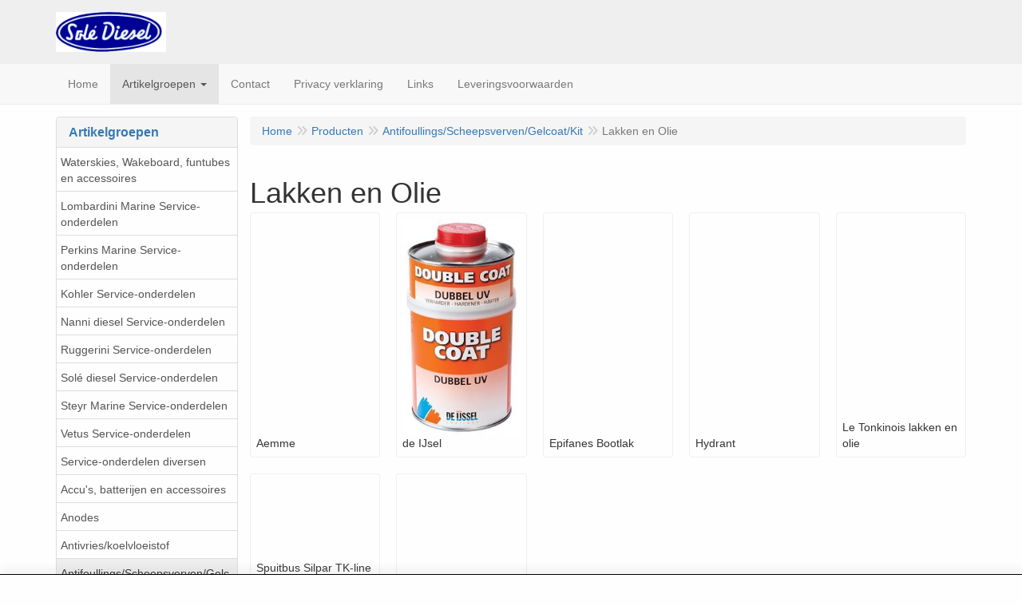

--- FILE ---
content_type: text/html; charset=UTF-8
request_url: https://www.solediesel.be/nl/antifoullings-scheepsverven-gelcoat-kit/lakken-en-olie/g-10000123
body_size: 32468
content:
<!DOCTYPE html>
<html lang="nl">
    <head>
        <base href="https://www.solediesel.be/"
              data-url=""
              data-routing="/js/routing.json"
        />
        <meta name="viewport" content="width=device-width, initial-scale=1">
        <meta charset="utf-8" >
        
                    <!-- Global site tag (gtag.js) - Google Analytics -->
                    <script async src="https://www.googletagmanager.com/gtag/js?id=UA-15976889-3">
                    </script>
                    <script>    window.dataLayer = window.dataLayer || [];    function gtag(){dataLayer.push(arguments);}    gtag('js', new Date());      gtag('config', 'UA-15976889-3');  </script>
                    <meta name="google-site-verification" content="-mZ9x4z8Ryql02tnT38jYsTF4mqfmo2YZ1_J_v4ZHtY" />
                    <meta name="author" content="Wim van den Hoek" />
                    <meta name="keywords" content="Lakken en Olie" />
                    <meta name="description" content="Lakken en Olie" />
                    <meta name="rating" content="general" />
                    <!-- Go to www.addthis.com/dashboard to customize your tools -->
                    <script type="text/javascript" src="//s7.addthis.com/js/300/addthis_widget.js#pubid=ra-56bc6fe33257b9ed">
                    <meta name='generator' content='LogiVert 8.19.0.5; Equinoxe 10.5.33' />
        
        <title>Lakken en Olie</title>

        <!-- Load scripting -->
                                    <script>
    window.dataLayer = window.dataLayer || [];
    window.dataLayer.enableGA4Ecommerce = false;
</script>
                            <script src="/js/api.min.js?h=9a8857d6"></script>
                            <script>
document.addEventListener('DOMContentLoaded', function(el) {
    window.api = new Api("MTUzNDc0ODE1MDA5NTI6T0dlTmhUanJzMHlMNVozRzdHdw==", "https://www.solediesel.be");
});
</script>
                    
        <script src="/js/plugins.min.js?h=bb38a032" id="pluginScripts"></script>
        <script src="/js/early_scripts.min.js?h=2ebe7f84" id="earlyScripts"></script>

        <script>
            // Epsilon Polyfill for IE
            if (Number.EPSILON === undefined) {
                Number.EPSILON = Math.pow(2, -52);
            }
            // Number Formatting
            Math.toDisplay = function (val, precision, force_sign) {
                if (typeof force_sign === 'undefined') {
                    force_sign = false;
                }

                if (typeof precision === "undefined") {
                    precision = 2;
                }

                if(isNaN(val) || typeof val !== "number") {
                    return false;
                }

                val = val + (1E3 * Number.EPSILON);
                var str = val.toFixed(precision);
                var decpoint = str.indexOf('.');

                str = str.replace('.', '.');

                for(var i = (decpoint - 3); i > 0; i = i - 3) {
                    str = str.slice(0, i) + ',' + str.slice(i);
                }

                if(force_sign && val > 0) {
                    str = "+" + str;
                }

                return str;
            }

            Math.toPrice = function(val, force_sign) {
                if(typeof force_sign === 'undefined') {
                    force_sign = false;
                }
                var price = "";

                if(val === 0) {
                    price = "Gratis";
                } else {
                    if(force_sign && val > 0) {
                        price = "+";
                    } else if(val < 0) {
                        price = "-";
                    }
                    price += "Euro ";
                    price += Math.toDisplay(Math.abs(val), 2);
                }

                return price;
            }
            window.main_root = "https://www.partnershipjachtservice.nl/";

        </script>

        <link rel="stylesheet" href="/assets/base.css?h=676cf9a1" />

        <link rel="stylesheet" href="/assets/theme.css?h=859ed472" />
        <link rel="icon" type="image/x-icon" href="/favicon.ico?h=4e371f65" />    <script src="https://www.google.com/recaptcha/api.js?onload=recaptchaOnload&render=explicit" async defer onerror="document.getElementsByTagName('html')[0].classList.add('no-captcha')"></script></head>
    <body data-sticky-container>
        
                    <header>
    <div class="logo-top">
        <div class="container">
            <div class="logo-container">
                <a href="/nl/">
                    <img src="/images/cb_54.gif?h=d7d4b652" alt="Logo Solé Diesel BE voor al uw motor onderdelen"/>                </a>
            </div>
            <div class="pull-right hidden-xs">
                    <ul class="nav navbar-nav  " data-sm-skip="data-sm-skip">
        
    </ul>

            </div>
        </div>
    </div>
</header>
<div class="nav-top sticky-header ">
    <nav class="navbar">
        <div class="container">
            <div class="navbar-header">
                <div class="mobile-menu-navbar">
                        <ul class="nav navbar-nav  " data-sm-skip="data-sm-skip">
            <li class="menu_cart_popup  menu_cart">
        <a href="/nl/winkelwagen/" data-popup="data-popup" class="cart-link" data-mode="articles">
    <i class="cart"></i><span class="amount label label-primary articles">0</span></a>
            </li>
    <li class="menu_my_account ">
        <a href="/nl/inloggen"
   class="dropdown-toggle" data-toggle="dropdown" role="button"
   aria-haspopup="true"
   aria-expanded="false">
    <span class="lbl">Inloggen</span>
    <span class="caret"></span></a>
                    <ul class="dropdown-menu">
                    <li class="">
            
                                    
<form method="post" action="/nl/inloggen">
    <div class="form-group"><label class="control-label required" for="_username">Loginnaam</label><input type="text" id="_username" name="_username" required="required" class="form-control form-control" /><p class="help-block"></p>
    </div>
    <div class="form-group"><label class="control-label required" for="_password">Wachtwoord</label><input type="password" id="_password" name="_password" required="required" class="form-control form-control" /><p class="help-block"></p>
    </div>
    <div class="form-group"><input type="text" id="emailAddress" name="emailAddress" class="form-extrahiddenfield form-control" /><p class="help-block"></p>
    </div>

            <button type="submit" name="loginSubmit" class="btn btn-primary">Inloggen</button>
                <input type="hidden" name="_target_path" value="https://www.solediesel.be/nl/antifoullings-scheepsverven-gelcoat-kit/lakken-en-olie/g-10000123" />
        <input type="hidden" name="_csrf_token" value="8db0cd0c900fb22f9d0.8nUxJt9AWaROJy__XpztlItinJuY8ORYjIFQaCwJShs.qzRybqcMPJw2ZkOuP6Xf5tQ0qOjxsoh1zc83MVZ_HXygP3NuqSgxkgxsag" />
</form>

            </li>
    <li class="">
        <a href="/nl/registreren"
   >
    <span class="lbl">Registreren</span>
    </a>
            </li>
    <li class="">
        <a href="/nl/wachtwoord/vergeten"
   >
    <span class="lbl">Wachtwoord vergeten?</span>
    </a>
            </li>

            </ul>
            </li>
    <li class="menu_search_widget ">
        <form action="/nl/zoeken" method="get" class="navbar-form menu_search_widget ">
    <div class="input-group">
        <input type="search"
                id="search_query"
                placeholder="Waar ben je naar op zoek?"
                name="query"
                class="form-control"
                                data-suggest=""
                autocomplete="off">
        <span class="input-group-btn">
            <button type="submit" class="btn btn-default">
                <i class="fa fa-search"></i>
                <span class="sr-only">Zoeken</span>
            </button>
        </span>
    </div>
</form>

            </li>

    </ul>

                </div>
                <button type="button" class="navbar-toggle collapsed" data-toggle="collapse" data-target="#topmenu"
                        aria-expanded="false">
                    <span class="sr-only">Menu</span>
                    <span class="icon-bar"></span>
                    <span class="icon-bar"></span>
                    <span class="icon-bar"></span>
                </button>
            </div>

            <div class="collapse navbar-collapse" id="topmenu">
                <div class="mobile-menu-addon">
                        <ul class="nav navbar-nav  " >
        
    </ul>

                </div>
                    <ul class="nav navbar-nav  " >
            <li class="menu_homepage ">
        <a href="/nl/"
   >
    <span class="lbl">Home</span>
    </a>
            </li>
    <li class="menu_catalog  active">
        <a href="/nl/catalogus" class="children" role="button"
   aria-haspopup="true" aria-expanded="false">
    <span class="lbl">Artikelgroepen</span>
    <span class="caret"></span></a>
                    <ul class="dropdown-menu">
                    <li class="">
        <a href="/nl/waterskies-wakeboard-funtubes-en-accessoires/g-71"
   class="dropdown-toggle" data-toggle="dropdown" role="button"
   aria-haspopup="true"
   aria-expanded="false">
    <span class="lbl">Waterskies, Wakeboard, funtubes en accessoires</span>
    <span class="caret"></span></a>
                    <ul class="dropdown-menu">
                    <li class="">
        <a href="/nl/waterskies-wakeboard-funtubes-en-accessoires/achteruitkijkspeigels/g-10000470"
   >
    <span class="lbl">Achteruitkijkspeigels</span>
    </a>
            </li>
    <li class="">
        <a href="/nl/waterskies-wakeboard-funtubes-en-accessoires/funtubes/g-10000469"
   >
    <span class="lbl">Funtubes</span>
    </a>
            </li>
    <li class="">
        <a href="/nl/waterskies-wakeboard-funtubes-en-accessoires/onderdelen-t-b-v-waterskis/g-10000542"
   >
    <span class="lbl">Onderdelen t.b.v. waterski's</span>
    </a>
            </li>
    <li class="">
        <a href="/nl/waterskies-wakeboard-funtubes-en-accessoires/ropes/g-10000471"
   >
    <span class="lbl">Ropes</span>
    </a>
            </li>
    <li class="">
        <a href="/nl/waterskies-wakeboard-funtubes-en-accessoires/wake-boards-en-accessoires/g-10000473"
   class="dropdown-toggle" data-toggle="dropdown" role="button"
   aria-haspopup="true"
   aria-expanded="false">
    <span class="lbl">Wake boards en accessoires</span>
    <span class="caret"></span></a>
                    <ul class="dropdown-menu">
                    <li class="">
        <a href="/nl/waterskies-wakeboard-funtubes-en-accessoires/wake-boards-en-accessoires/wake-board-bindingen/g-20000545"
   >
    <span class="lbl">Wake board bindingen</span>
    </a>
            </li>
    <li class="">
        <a href="/nl/waterskies-wakeboard-funtubes-en-accessoires/wake-boards-en-accessoires/wake-boards/g-20000544"
   >
    <span class="lbl">Wake boards</span>
    </a>
            </li>

            </ul>
            </li>
    <li class="">
        <a href="/nl/waterskies-wakeboard-funtubes-en-accessoires/waterskies/g-10000472"
   >
    <span class="lbl">Waterskies</span>
    </a>
            </li>

            </ul>
            </li>
    <li class="">
        <a href="/nl/lombardini-marine-service-onderdelen/g-15"
   class="dropdown-toggle" data-toggle="dropdown" role="button"
   aria-haspopup="true"
   aria-expanded="false">
    <span class="lbl">Lombardini Marine Service-onderdelen</span>
    <span class="caret"></span></a>
                    <ul class="dropdown-menu">
                    <li class="">
        <a href="/nl/lombardini-marine-service-onderdelen/lombardini-lwd-502m-sd/g-10000035"
   >
    <span class="lbl">Lombardini  LWD 502M (SD)</span>
    </a>
            </li>
    <li class="">
        <a href="/nl/lombardini-marine-service-onderdelen/lombardini-ldw-602m/g-10000063"
   >
    <span class="lbl">Lombardini  LDW 602M</span>
    </a>
            </li>
    <li class="">
        <a href="/nl/lombardini-marine-service-onderdelen/lombardini-ldw-401-gm/g-10000187"
   >
    <span class="lbl">Lombardini  LDW 401 GM</span>
    </a>
            </li>
    <li class="">
        <a href="/nl/lombardini-marine-service-onderdelen/lombardini-ldw-702m-sd/g-10000044"
   >
    <span class="lbl">Lombardini  LDW 702M (SD)</span>
    </a>
            </li>
    <li class="">
        <a href="/nl/lombardini-marine-service-onderdelen/lombardini-ldw-903m/g-10000064"
   >
    <span class="lbl">Lombardini  LDW 903M</span>
    </a>
            </li>
    <li class="">
        <a href="/nl/lombardini-marine-service-onderdelen/lombardini-ldw-1003m-sd/g-10000045"
   >
    <span class="lbl">Lombardini  LDW 1003M (SD)</span>
    </a>
            </li>
    <li class="">
        <a href="/nl/lombardini-marine-service-onderdelen/lombardini-ldw-1204m/g-10000048"
   >
    <span class="lbl">Lombardini  LDW 1204M</span>
    </a>
            </li>
    <li class="">
        <a href="/nl/lombardini-marine-service-onderdelen/lombardini-ldw-1404m-sd/g-10000046"
   >
    <span class="lbl">Lombardini  LDW 1404M (SD)</span>
    </a>
            </li>
    <li class="">
        <a href="/nl/lombardini-marine-service-onderdelen/lombardini-ldw-1503m/g-10000065"
   >
    <span class="lbl">Lombardini  LDW 1503M</span>
    </a>
            </li>
    <li class="">
        <a href="/nl/lombardini-marine-service-onderdelen/lombardini-ldw-2004m/g-10000067"
   >
    <span class="lbl">Lombardini  LDW 2004M</span>
    </a>
            </li>
    <li class="">
        <a href="/nl/lombardini-marine-service-onderdelen/lombardini-ldw-2004mt/g-10000068"
   >
    <span class="lbl">Lombardini  LDW 2004MT</span>
    </a>
            </li>
    <li class="">
        <a href="/nl/lombardini-marine-service-onderdelen/lombardini-ldw-2204m-sd/g-10000047"
   >
    <span class="lbl">Lombardini  LDW 2204M (SD)</span>
    </a>
            </li>
    <li class="">
        <a href="/nl/lombardini-marine-service-onderdelen/lombardini-ldw-2204mt/g-10000051"
   >
    <span class="lbl">Lombardini  LDW 2204MT</span>
    </a>
            </li>
    <li class="">
        <a href="/nl/lombardini-marine-service-onderdelen/lombardini-ldw-194jmti-stern-drive/g-10000052"
   >
    <span class="lbl">Lombardini  LDW 194JMTi Stern-drive</span>
    </a>
            </li>
    <li class="">
        <a href="/nl/lombardini-marine-service-onderdelen/lombardini-ldw-194jmti/g-10000075"
   >
    <span class="lbl">Lombardini  LDW 194JMTi</span>
    </a>
            </li>
    <li class="">
        <a href="/nl/lombardini-marine-service-onderdelen/lombardini-ldw-245jmti/g-10000074"
   >
    <span class="lbl">Lombardini  LDW 245JMTi</span>
    </a>
            </li>
    <li class="">
        <a href="/nl/lombardini-marine-service-onderdelen/lombardini-ldw-245jmti-stern-drive/g-10000054"
   >
    <span class="lbl">Lombardini  LDW 245JMTi Stern-drive</span>
    </a>
            </li>
    <li class="">
        <a href="/nl/lombardini-marine-service-onderdelen/lombardini-kdi-2503-mp/g-10000602"
   >
    <span class="lbl">Lombardini KDI 2503 MP</span>
    </a>
            </li>
    <li class="">
        <a href="/nl/lombardini-marine-service-onderdelen/lombardini-saildrive/g-10000601"
   >
    <span class="lbl">Lombardini Saildrive</span>
    </a>
            </li>

            </ul>
            </li>
    <li class="">
        <a href="/nl/perkins-marine-service-onderdelen/g-16"
   class="dropdown-toggle" data-toggle="dropdown" role="button"
   aria-haspopup="true"
   aria-expanded="false">
    <span class="lbl">Perkins Marine Service-onderdelen</span>
    <span class="caret"></span></a>
                    <ul class="dropdown-menu">
                    <li class="">
        <a href="/nl/perkins-marine-service-onderdelen/perkins-marine-m50/g-10000506"
   >
    <span class="lbl">Perkins Marine M50</span>
    </a>
            </li>
    <li class="">
        <a href="/nl/perkins-marine-service-onderdelen/perkins-marine-m65/g-10000115"
   >
    <span class="lbl">Perkins Marine M65</span>
    </a>
            </li>
    <li class="">
        <a href="/nl/perkins-marine-service-onderdelen/perkins-marine-m85t/g-10000116"
   >
    <span class="lbl">Perkins Marine M85T</span>
    </a>
            </li>
    <li class="">
        <a href="/nl/perkins-marine-service-onderdelen/perkins-marine-m92/g-10000117"
   >
    <span class="lbl">Perkins Marine M92</span>
    </a>
            </li>
    <li class="">
        <a href="/nl/perkins-marine-service-onderdelen/perkins-marine-m92b/g-10000036"
   >
    <span class="lbl">Perkins Marine M92B</span>
    </a>
            </li>
    <li class="">
        <a href="/nl/perkins-marine-service-onderdelen/perkins-marine-m115t/g-10000118"
   >
    <span class="lbl">Perkins Marine M115T</span>
    </a>
            </li>
    <li class="">
        <a href="/nl/perkins-marine-service-onderdelen/perkins-marine-m130c/g-10000113"
   >
    <span class="lbl">Perkins Marine M130C</span>
    </a>
            </li>
    <li class="">
        <a href="/nl/perkins-marine-service-onderdelen/perkins-marine-m132-ti/g-10000069"
   >
    <span class="lbl">Perkins Marine M132 Ti</span>
    </a>
            </li>
    <li class="">
        <a href="/nl/perkins-marine-service-onderdelen/perkins-marine-m135/g-10000114"
   >
    <span class="lbl">Perkins Marine M135</span>
    </a>
            </li>
    <li class="">
        <a href="/nl/perkins-marine-service-onderdelen/perkins-marine-m150-ti/g-10000070"
   >
    <span class="lbl">Perkins Marine M150 Ti</span>
    </a>
            </li>
    <li class="">
        <a href="/nl/perkins-marine-service-onderdelen/perkins-marine-m185-c/g-10000071"
   >
    <span class="lbl">Perkins Marine M185 C</span>
    </a>
            </li>
    <li class="">
        <a href="/nl/perkins-marine-service-onderdelen/perkins-marine-m190c/g-10000585"
   >
    <span class="lbl">Perkins Marine M190C</span>
    </a>
            </li>
    <li class="">
        <a href="/nl/perkins-marine-service-onderdelen/perkins-marine-m215c/g-10000072"
   >
    <span class="lbl">Perkins Marine M215C</span>
    </a>
            </li>
    <li class="">
        <a href="/nl/perkins-marine-service-onderdelen/perkins-marine-m216c/g-10000586"
   >
    <span class="lbl">Perkins Marine M216C</span>
    </a>
            </li>
    <li class="">
        <a href="/nl/perkins-marine-service-onderdelen/perkins-marine-m225-ti/g-10000073"
   >
    <span class="lbl">Perkins Marine M225 Ti</span>
    </a>
            </li>
    <li class="">
        <a href="/nl/perkins-marine-service-onderdelen/perkins-marine-m265ti/g-10000133"
   >
    <span class="lbl">Perkins Marine M265TI</span>
    </a>
            </li>
    <li class="">
        <a href="/nl/perkins-marine-service-onderdelen/perkins-marine-m300c/g-10000587"
   >
    <span class="lbl">Perkins Marine M300C</span>
    </a>
            </li>
    <li class="">
        <a href="/nl/perkins-marine-service-onderdelen/perkins-marine-m300t/g-10000134"
   >
    <span class="lbl">Perkins Marine M300T</span>
    </a>
            </li>
    <li class="">
        <a href="/nl/perkins-marine-service-onderdelen/perkins-marine-4-107-m/g-10000588"
   >
    <span class="lbl">Perkins Marine  4.107 M</span>
    </a>
            </li>
    <li class="">
        <a href="/nl/perkins-marine-service-onderdelen/perkins-marine-4-108-m/g-10000181"
   >
    <span class="lbl">Perkins Marine  4.108 M</span>
    </a>
            </li>
    <li class="">
        <a href="/nl/perkins-marine-service-onderdelen/perkins-marine-4-236-m/g-10000589"
   >
    <span class="lbl">Perkins Marine  4.236 M</span>
    </a>
            </li>
    <li class="">
        <a href="/nl/perkins-marine-service-onderdelen/perkins-marine-6-354-m/g-10000590"
   >
    <span class="lbl">Perkins Marine  6.354 M</span>
    </a>
            </li>
    <li class="">
        <a href="/nl/perkins-marine-service-onderdelen/perkins-marine-4tgm/g-10000593"
   >
    <span class="lbl">Perkins Marine  4TGM</span>
    </a>
            </li>
    <li class="">
        <a href="/nl/perkins-marine-service-onderdelen/perkins-marine-6tg2am/g-10000592"
   >
    <span class="lbl">Perkins Marine  6TG2AM</span>
    </a>
            </li>
    <li class="">
        <a href="/nl/perkins-marine-service-onderdelen/perkins-marine-4gm/g-10000595"
   >
    <span class="lbl">Perkins Marine  4GM</span>
    </a>
            </li>
    <li class="">
        <a href="/nl/perkins-marine-service-onderdelen/perkins-marine-6twgm/g-10000591"
   >
    <span class="lbl">Perkins Marine  6TWGM</span>
    </a>
            </li>
    <li class="">
        <a href="/nl/perkins-marine-service-onderdelen/perkins-marine-perama-100-serie-m25-m30-m35/g-10000594"
   >
    <span class="lbl">Perkins Marine  Perama 100 serie M25-M30-M35</span>
    </a>
            </li>
    <li class="">
        <a href="/nl/perkins-marine-service-onderdelen/perkins-diversen/g-10000202"
   >
    <span class="lbl">Perkins diversen</span>
    </a>
            </li>

            </ul>
            </li>
    <li class="">
        <a href="/nl/kohler-service-onderdelen/g-51"
   >
    <span class="lbl">Kohler Service-onderdelen</span>
    </a>
            </li>
    <li class="">
        <a href="/nl/nanni-diesel-service-onderdelen/g-73"
   class="dropdown-toggle" data-toggle="dropdown" role="button"
   aria-haspopup="true"
   aria-expanded="false">
    <span class="lbl">Nanni diesel Service-onderdelen</span>
    <span class="caret"></span></a>
                    <ul class="dropdown-menu">
                    <li class="">
        <a href="/nl/nanni-diesel-service-onderdelen/nanni-diesel-n2-10/g-10000510"
   >
    <span class="lbl">Nanni diesel N2.10</span>
    </a>
            </li>
    <li class="">
        <a href="/nl/nanni-diesel-service-onderdelen/nanni-diesel-n2-14/g-10000512"
   >
    <span class="lbl">Nanni diesel N2.14</span>
    </a>
            </li>
    <li class="">
        <a href="/nl/nanni-diesel-service-onderdelen/nanni-diesel-2-45-eco/g-10000509"
   >
    <span class="lbl">Nanni diesel 2.45 eco</span>
    </a>
            </li>
    <li class="">
        <a href="/nl/nanni-diesel-service-onderdelen/nanni-diesel-2-50he/g-10000511"
   >
    <span class="lbl">Nanni diesel 2.50HE</span>
    </a>
            </li>
    <li class="">
        <a href="/nl/nanni-diesel-service-onderdelen/nanni-diesel-n3-21/g-10000514"
   >
    <span class="lbl">Nanni diesel N3.21</span>
    </a>
            </li>
    <li class="">
        <a href="/nl/nanni-diesel-service-onderdelen/nanni-diesel-n3-30/g-10000516"
   >
    <span class="lbl">Nanni diesel N3.30</span>
    </a>
            </li>
    <li class="">
        <a href="/nl/nanni-diesel-service-onderdelen/nanni-diesel-3-75he/g-10000513"
   >
    <span class="lbl">Nanni diesel 3.75HE</span>
    </a>
            </li>
    <li class="">
        <a href="/nl/nanni-diesel-service-onderdelen/nanni-diesel-n4-38/g-10000518"
   >
    <span class="lbl">Nanni diesel N4.38</span>
    </a>
            </li>
    <li class="">
        <a href="/nl/nanni-diesel-service-onderdelen/nanni-diesel-n4-40/g-10000520"
   >
    <span class="lbl">Nanni diesel N4.40</span>
    </a>
            </li>
    <li class="">
        <a href="/nl/nanni-diesel-service-onderdelen/nanni-diesel-n4-43/g-10000522"
   >
    <span class="lbl">Nanni diesel N4.43</span>
    </a>
            </li>
    <li class="">
        <a href="/nl/nanni-diesel-service-onderdelen/nanni-diesel-n4-50/g-10000524"
   >
    <span class="lbl">Nanni diesel N4.50</span>
    </a>
            </li>
    <li class="">
        <a href="/nl/nanni-diesel-service-onderdelen/nanni-diesel-n4-60/g-10000526"
   >
    <span class="lbl">Nanni diesel N4.60</span>
    </a>
            </li>
    <li class="">
        <a href="/nl/nanni-diesel-service-onderdelen/nanni-diesel-n4-65/g-10000648"
   >
    <span class="lbl">Nanni diesel N4.65</span>
    </a>
            </li>
    <li class="">
        <a href="/nl/nanni-diesel-service-onderdelen/nanni-diesel-n4-85/g-10000529"
   >
    <span class="lbl">Nanni diesel N4.85</span>
    </a>
            </li>
    <li class="">
        <a href="/nl/nanni-diesel-service-onderdelen/nanni-diesel-3-100he/g-10000515"
   >
    <span class="lbl">Nanni diesel 3.100HE</span>
    </a>
            </li>
    <li class="">
        <a href="/nl/nanni-diesel-service-onderdelen/nanni-diesel-n4-100/g-10000530"
   >
    <span class="lbl">Nanni diesel N4.100</span>
    </a>
            </li>
    <li class="">
        <a href="/nl/nanni-diesel-service-onderdelen/nanni-diesel-4-110he/g-10000608"
   >
    <span class="lbl">Nanni diesel 4.110HE</span>
    </a>
            </li>
    <li class="">
        <a href="/nl/nanni-diesel-service-onderdelen/nanni-diesel-n4-115/g-10000532"
   >
    <span class="lbl">Nanni diesel N4.115</span>
    </a>
            </li>
    <li class="">
        <a href="/nl/nanni-diesel-service-onderdelen/nanni-diesel-n4-140-135-pk/g-10000551"
   >
    <span class="lbl">Nanni diesel N4.140    135 pk</span>
    </a>
            </li>
    <li class="">
        <a href="/nl/nanni-diesel-service-onderdelen/nanni-diesel-4-150he/g-10000517"
   >
    <span class="lbl">Nanni diesel 4.150HE</span>
    </a>
            </li>
    <li class="">
        <a href="/nl/nanni-diesel-service-onderdelen/nanni-diesel-t4-155/g-10000534"
   >
    <span class="lbl">Nanni diesel T4.155</span>
    </a>
            </li>
    <li class="">
        <a href="/nl/nanni-diesel-service-onderdelen/nanni-diesel-t4-165/g-10000535"
   >
    <span class="lbl">Nanni diesel T4.165</span>
    </a>
            </li>
    <li class="">
        <a href="/nl/nanni-diesel-service-onderdelen/nanni-diesel-t4-180/g-10000537"
   >
    <span class="lbl">Nanni diesel T4.180</span>
    </a>
            </li>
    <li class="">
        <a href="/nl/nanni-diesel-service-onderdelen/nanni-diesel-4-195he/g-10000519"
   >
    <span class="lbl">Nanni diesel 4.195HE</span>
    </a>
            </li>
    <li class="">
        <a href="/nl/nanni-diesel-service-onderdelen/nanni-diesel-t4-200/g-10000539"
   >
    <span class="lbl">Nanni diesel T4.200</span>
    </a>
            </li>
    <li class="">
        <a href="/nl/nanni-diesel-service-onderdelen/nanni-diesel-4-200he/g-10000521"
   >
    <span class="lbl">Nanni diesel 4.200HE</span>
    </a>
            </li>
    <li class="">
        <a href="/nl/nanni-diesel-service-onderdelen/nanni-diesel-4-200td/g-10000525"
   >
    <span class="lbl">Nanni diesel 4.200TD</span>
    </a>
            </li>
    <li class="">
        <a href="/nl/nanni-diesel-service-onderdelen/nanni-diesel-4-220he/g-10000523"
   >
    <span class="lbl">Nanni diesel 4.220HE</span>
    </a>
            </li>
    <li class="">
        <a href="/nl/nanni-diesel-service-onderdelen/nanni-diesel-4-330tdi/g-10000531"
   >
    <span class="lbl">Nanni diesel 4.330TDi</span>
    </a>
            </li>
    <li class="">
        <a href="/nl/nanni-diesel-service-onderdelen/nanni-diesel-n4-340tdi/g-10000533"
   >
    <span class="lbl">Nanni diesel N4.340TDi</span>
    </a>
            </li>
    <li class="">
        <a href="/nl/nanni-diesel-service-onderdelen/nanni-diesel-n4-380tdi/g-10000536"
   >
    <span class="lbl">Nanni diesel N4.380TDi</span>
    </a>
            </li>
    <li class="">
        <a href="/nl/nanni-diesel-service-onderdelen/nanni-diesel-4-390tdi/g-10000538"
   >
    <span class="lbl">Nanni diesel 4.390TDi</span>
    </a>
            </li>
    <li class="">
        <a href="/nl/nanni-diesel-service-onderdelen/nanni-diesel-5-250tdi/g-10000528"
   >
    <span class="lbl">Nanni diesel 5.250TDi</span>
    </a>
            </li>
    <li class="">
        <a href="/nl/nanni-diesel-service-onderdelen/nanni-diesel-5-280he/g-10000527"
   >
    <span class="lbl">Nanni diesel 5.280HE</span>
    </a>
            </li>
    <li class="">
        <a href="/nl/nanni-diesel-service-onderdelen/nanni-diesel-6-420tdi/g-10000540"
   >
    <span class="lbl">Nanni diesel 6.420TDi</span>
    </a>
            </li>
    <li class="">
        <a href="/nl/nanni-diesel-service-onderdelen/nanni-diesel-6280he/g-10000640"
   >
    <span class="lbl">Nanni diesel 6280HE</span>
    </a>
            </li>
    <li class="">
        <a href="/nl/nanni-diesel-service-onderdelen/nanni-diesel-diversen/g-10000636"
   >
    <span class="lbl">Nanni diesel diversen</span>
    </a>
            </li>

            </ul>
            </li>
    <li class="">
        <a href="/nl/ruggerini-service-onderdelen/g-48"
   class="dropdown-toggle" data-toggle="dropdown" role="button"
   aria-haspopup="true"
   aria-expanded="false">
    <span class="lbl">Ruggerini Service-onderdelen</span>
    <span class="caret"></span></a>
                    <ul class="dropdown-menu">
                    <li class="">
        <a href="/nl/ruggerini-service-onderdelen/rm80/g-10000190"
   >
    <span class="lbl">RM80</span>
    </a>
            </li>
    <li class="">
        <a href="/nl/ruggerini-service-onderdelen/rm90/g-10000191"
   >
    <span class="lbl">RM90</span>
    </a>
            </li>
    <li class="">
        <a href="/nl/ruggerini-service-onderdelen/mm150-151/g-10000192"
   >
    <span class="lbl">MM150/151</span>
    </a>
            </li>
    <li class="">
        <a href="/nl/ruggerini-service-onderdelen/mm190-191/g-10000193"
   >
    <span class="lbl">MM190/191</span>
    </a>
            </li>
    <li class="">
        <a href="/nl/ruggerini-service-onderdelen/pm105-2/g-10000197"
   >
    <span class="lbl">PM105/2</span>
    </a>
            </li>
    <li class="">
        <a href="/nl/ruggerini-service-onderdelen/rdm901-2/g-10000194"
   >
    <span class="lbl">RDM901/2</span>
    </a>
            </li>
    <li class="">
        <a href="/nl/ruggerini-service-onderdelen/rd210/g-10000598"
   >
    <span class="lbl">RD210</span>
    </a>
            </li>
    <li class="">
        <a href="/nl/ruggerini-service-onderdelen/rm270/g-10000195"
   >
    <span class="lbl">RM270</span>
    </a>
            </li>
    <li class="">
        <a href="/nl/ruggerini-service-onderdelen/mm350-351/g-10000196"
   >
    <span class="lbl">MM350/351</span>
    </a>
            </li>
    <li class="">
        <a href="/nl/ruggerini-service-onderdelen/diverse-ruggerini-onderdelen/g-10000597"
   >
    <span class="lbl">Diverse Ruggerini onderdelen</span>
    </a>
            </li>

            </ul>
            </li>
    <li class="">
        <a href="/nl/sole-diesel-service-onderdelen/g-14"
   class="dropdown-toggle" data-toggle="dropdown" role="button"
   aria-haspopup="true"
   aria-expanded="false">
    <span class="lbl">Sol&eacute; diesel Service-onderdelen</span>
    <span class="caret"></span></a>
                    <ul class="dropdown-menu">
                    <li class="">
        <a href="/nl/sole-diesel-service-onderdelen/allpa-mini-f-7/g-10000188"
   >
    <span class="lbl">Allpa mini F-7</span>
    </a>
            </li>
    <li class="">
        <a href="/nl/sole-diesel-service-onderdelen/diversen/g-10000650"
   >
    <span class="lbl">Diversen</span>
    </a>
            </li>
    <li class="">
        <a href="/nl/sole-diesel-service-onderdelen/sole-mini-1-2-3-6-ps/g-10000005"
   >
    <span class="lbl">Sol&eacute; mini 1/2/3 6 PS</span>
    </a>
            </li>
    <li class="">
        <a href="/nl/sole-diesel-service-onderdelen/sole-hs-121-150115-145-ps/g-10000027"
   >
    <span class="lbl">Sol&eacute; HS 121/150115 145 PS</span>
    </a>
            </li>
    <li class="">
        <a href="/nl/sole-diesel-service-onderdelen/sole-mini-10-9-ps/g-10000008"
   >
    <span class="lbl">Sol&eacute; mini 10 9 PS</span>
    </a>
            </li>
    <li class="">
        <a href="/nl/sole-diesel-service-onderdelen/sole-mini-11-11-ps/g-10000006"
   >
    <span class="lbl">Sol&eacute; mini 11 11 PS</span>
    </a>
            </li>
    <li class="">
        <a href="/nl/sole-diesel-service-onderdelen/sole-mini-14-13-ps/g-10000009"
   >
    <span class="lbl">Sol&eacute; mini 14 13 PS</span>
    </a>
            </li>
    <li class="">
        <a href="/nl/sole-diesel-service-onderdelen/sole-mini-17-16-ps/g-10000007"
   >
    <span class="lbl">Sol&eacute; mini 17 16 PS</span>
    </a>
            </li>
    <li class="">
        <a href="/nl/sole-diesel-service-onderdelen/sole-mini-18-17-ps/g-10000010"
   >
    <span class="lbl">Sol&eacute; mini 18 17 PS</span>
    </a>
            </li>
    <li class="">
        <a href="/nl/sole-diesel-service-onderdelen/sole-mini-23-20-ps/g-10000011"
   >
    <span class="lbl">Sol&eacute; mini 23 20 PS</span>
    </a>
            </li>
    <li class="">
        <a href="/nl/sole-diesel-service-onderdelen/sole-mini-26-25-ps/g-10000012"
   >
    <span class="lbl">Sol&eacute; mini 26 25 PS</span>
    </a>
            </li>
    <li class="">
        <a href="/nl/sole-diesel-service-onderdelen/sole-mini-29-27-ps/g-10000013"
   >
    <span class="lbl">Sol&eacute; mini 29 27 PS</span>
    </a>
            </li>
    <li class="">
        <a href="/nl/sole-diesel-service-onderdelen/sole-mini-32-28-ps/g-10000014"
   >
    <span class="lbl">Sol&eacute; mini 32 28 PS</span>
    </a>
            </li>
    <li class="">
        <a href="/nl/sole-diesel-service-onderdelen/sole-mini-33-32-ps/g-10000015"
   >
    <span class="lbl">Sol&eacute; mini 33 32 PS</span>
    </a>
            </li>
    <li class="">
        <a href="/nl/sole-diesel-service-onderdelen/sole-mini-34-31-ps/g-10000016"
   >
    <span class="lbl">Sol&eacute; mini 34 31 PS</span>
    </a>
            </li>
    <li class="">
        <a href="/nl/sole-diesel-service-onderdelen/sole-mini-44-42-ps/g-10000017"
   >
    <span class="lbl">Sol&eacute; mini 44 42 PS</span>
    </a>
            </li>
    <li class="">
        <a href="/nl/sole-diesel-service-onderdelen/sole-mini-48-45-ps/g-10000018"
   >
    <span class="lbl">Sol&eacute; mini 48 45 PS</span>
    </a>
            </li>
    <li class="">
        <a href="/nl/sole-diesel-service-onderdelen/sole-mini-50-50-ps/g-10000019"
   >
    <span class="lbl">Sol&eacute; mini 50 50 PS</span>
    </a>
            </li>
    <li class="">
        <a href="/nl/sole-diesel-service-onderdelen/sole-mini-55-52-ps/g-10000273"
   >
    <span class="lbl">Sol&eacute; mini 55 52 PS</span>
    </a>
            </li>
    <li class="">
        <a href="/nl/sole-diesel-service-onderdelen/sole-mini-62-60-ps/g-10000020"
   >
    <span class="lbl">Sol&eacute; mini 62 60 PS</span>
    </a>
            </li>
    <li class="">
        <a href="/nl/sole-diesel-service-onderdelen/sole-mini-74-70-ps/g-10000021"
   >
    <span class="lbl">Sol&eacute; mini 74 70 PS</span>
    </a>
            </li>
    <li class="">
        <a href="/nl/sole-diesel-service-onderdelen/sole-sfn-100-100-ps/g-10000031"
   >
    <span class="lbl">Sol&eacute; SFN 100 100 PS</span>
    </a>
            </li>
    <li class="">
        <a href="/nl/sole-diesel-service-onderdelen/sole-sfn-130/g-10000654"
   >
    <span class="lbl">Sol&eacute; SFN 130</span>
    </a>
            </li>
    <li class="">
        <a href="/nl/sole-diesel-service-onderdelen/sole-sfn-160-155-ps/g-10000032"
   >
    <span class="lbl">Sol&eacute; SFN 160 155 PS</span>
    </a>
            </li>
    <li class="">
        <a href="/nl/sole-diesel-service-onderdelen/sole-hs-270-265-ps/g-10000028"
   >
    <span class="lbl">Sol&eacute; HS 270  265 PS</span>
    </a>
            </li>
    <li class="">
        <a href="/nl/sole-diesel-service-onderdelen/sole-sfn-210-210-ps/g-10000033"
   >
    <span class="lbl">Sol&eacute; SFN 210 210 PS</span>
    </a>
            </li>
    <li class="">
        <a href="/nl/sole-diesel-service-onderdelen/sole-sm-105-95-ps/g-10000024"
   >
    <span class="lbl">Sol&eacute; SM 105 95 PS</span>
    </a>
            </li>
    <li class="">
        <a href="/nl/sole-diesel-service-onderdelen/sole-sm-75-72ps/g-10000022"
   >
    <span class="lbl">Sol&eacute; SM 75 72PS</span>
    </a>
            </li>
    <li class="">
        <a href="/nl/sole-diesel-service-onderdelen/sole-sm-82-82ps/g-10000653"
   >
    <span class="lbl">Sol&eacute; SM 82 82PS</span>
    </a>
            </li>
    <li class="">
        <a href="/nl/sole-diesel-service-onderdelen/sole-sm-90-88-ps/g-10000023"
   >
    <span class="lbl">Sol&eacute; SM 90 88 PS</span>
    </a>
            </li>
    <li class="">
        <a href="/nl/sole-diesel-service-onderdelen/sole-sm-94-94-ps/g-10000651"
   >
    <span class="lbl">Sol&eacute; SM 94 94 PS</span>
    </a>
            </li>
    <li class="">
        <a href="/nl/sole-diesel-service-onderdelen/sole-sn-110-103-ps/g-10000026"
   >
    <span class="lbl">Sol&eacute; SN 110 103 PS</span>
    </a>
            </li>
    <li class="">
        <a href="/nl/sole-diesel-service-onderdelen/sole-sn-85-83-ps/g-10000025"
   >
    <span class="lbl">Sol&eacute; SN 85 83 PS</span>
    </a>
            </li>
    <li class="">
        <a href="/nl/sole-diesel-service-onderdelen/sole-snf-100/g-10000652"
   >
    <span class="lbl">Sol&eacute; SNF 100</span>
    </a>
            </li>
    <li class="">
        <a href="/nl/sole-diesel-service-onderdelen/sole-sv-140-140-ps/g-10000029"
   >
    <span class="lbl">Sol&eacute; SV 140 140 PS</span>
    </a>
            </li>
    <li class="">
        <a href="/nl/sole-diesel-service-onderdelen/sole-sv-230-230-ps/g-10000030"
   >
    <span class="lbl">Sol&eacute; SV 230 230 PS</span>
    </a>
            </li>

            </ul>
            </li>
    <li class="">
        <a href="/nl/steyr-marine-service-onderdelen/g-50"
   class="dropdown-toggle" data-toggle="dropdown" role="button"
   aria-haspopup="true"
   aria-expanded="false">
    <span class="lbl">Steyr Marine Service-onderdelen</span>
    <span class="caret"></span></a>
                    <ul class="dropdown-menu">
                    <li class="">
        <a href="/nl/steyr-marine-service-onderdelen/alle-4-cillinder-modellen/g-10000203"
   >
    <span class="lbl">Alle 4-cillinder modellen</span>
    </a>
            </li>
    <li class="">
        <a href="/nl/steyr-marine-service-onderdelen/alle-6-cillinder-modellen/g-10000204"
   >
    <span class="lbl">Alle 6-cillinder modellen</span>
    </a>
            </li>

            </ul>
            </li>
    <li class="">
        <a href="/nl/vetus-service-onderdelen/g-62"
   class="dropdown-toggle" data-toggle="dropdown" role="button"
   aria-haspopup="true"
   aria-expanded="false">
    <span class="lbl">Vetus Service-onderdelen</span>
    <span class="caret"></span></a>
                    <ul class="dropdown-menu">
                    <li class="">
        <a href="/nl/vetus-service-onderdelen/vetus-brandstofvoorfilters/g-10000645"
   >
    <span class="lbl">Vetus brandstofvoorfilters</span>
    </a>
            </li>
    <li class="">
        <a href="/nl/vetus-service-onderdelen/vetus-m2-04-11-pk/g-10000369"
   >
    <span class="lbl">Vetus M2.04      11 pk</span>
    </a>
            </li>
    <li class="">
        <a href="/nl/vetus-service-onderdelen/vetus-m2-06-16-pk/g-10000371"
   >
    <span class="lbl">Vetus M2.06       16 pk</span>
    </a>
            </li>
    <li class="">
        <a href="/nl/vetus-service-onderdelen/vetus-m2-05-10-5-pk/g-10000370"
   >
    <span class="lbl">Vetus M2.05    10,5 pk</span>
    </a>
            </li>
    <li class="">
        <a href="/nl/vetus-service-onderdelen/vetus-m2c5-11-pk/g-10000372"
   >
    <span class="lbl">Vetus M2C5        11 pk</span>
    </a>
            </li>
    <li class="">
        <a href="/nl/vetus-service-onderdelen/vetus-m2d5-13-pk/g-10000373"
   >
    <span class="lbl">Vetus M2D5       13 pk</span>
    </a>
            </li>
    <li class="">
        <a href="/nl/vetus-service-onderdelen/vetus-m3-09-25-pk/g-10000374"
   >
    <span class="lbl">Vetus M3.09       25 pk</span>
    </a>
            </li>
    <li class="">
        <a href="/nl/vetus-service-onderdelen/vetus-m3-10-22-pk/g-10000375"
   >
    <span class="lbl">Vetus M3.10       22 pk</span>
    </a>
            </li>
    <li class="">
        <a href="/nl/vetus-service-onderdelen/vetus-m3-28-27-2-pk/g-10000376"
   >
    <span class="lbl">Vetus M3.28    27,2 pk</span>
    </a>
            </li>
    <li class="">
        <a href="/nl/vetus-service-onderdelen/vetus-m4-14-33-pk/g-10000377"
   >
    <span class="lbl">Vetus M4.14       33 pk</span>
    </a>
            </li>
    <li class="">
        <a href="/nl/vetus-service-onderdelen/vetus-m4-15-33-pk/g-10000378"
   >
    <span class="lbl">Vetus M4.15       33 pk</span>
    </a>
            </li>
    <li class="">
        <a href="/nl/vetus-service-onderdelen/vetus-d4-29-65-pk/g-10000356"
   >
    <span class="lbl">Vetus D4.29       65 pk</span>
    </a>
            </li>
    <li class="">
        <a href="/nl/vetus-service-onderdelen/vetus-dt4-29-83-pk/g-10000357"
   >
    <span class="lbl">Vetus DT4.29     83 pk</span>
    </a>
            </li>
    <li class="">
        <a href="/nl/vetus-service-onderdelen/vetus-dt4-70-70-pk/g-10000361"
   >
    <span class="lbl">Vetus DT4.70     70 pk</span>
    </a>
            </li>
    <li class="">
        <a href="/nl/vetus-service-onderdelen/vetus-dt4-85-85-pk/g-10000362"
   >
    <span class="lbl">Vetus DT4.85     85 pk</span>
    </a>
            </li>
    <li class="">
        <a href="/nl/vetus-service-onderdelen/vetus-dt43-106-pk/g-10000358"
   >
    <span class="lbl">Vetus DT43      106 pk</span>
    </a>
            </li>
    <li class="">
        <a href="/nl/vetus-service-onderdelen/vetus-dt64-159-pk/g-10000363"
   >
    <span class="lbl">Vetus DT64      159 pk</span>
    </a>
            </li>
    <li class="">
        <a href="/nl/vetus-service-onderdelen/vetus-dt44-114-pk/g-10000360"
   >
    <span class="lbl">Vetus DT44      114 pk</span>
    </a>
            </li>
    <li class="">
        <a href="/nl/vetus-service-onderdelen/vetus-dt66-170-pk/g-10000365"
   >
    <span class="lbl">Vetus DT66      170 pk</span>
    </a>
            </li>
    <li class="">
        <a href="/nl/vetus-service-onderdelen/vetus-dt67-231-pk/g-10000367"
   >
    <span class="lbl">Vetus DT67      231 pk</span>
    </a>
            </li>
    <li class="">
        <a href="/nl/vetus-service-onderdelen/vetus-dta-64-192-pk/g-10000364"
   >
    <span class="lbl">Vetus DTA 64   192 pk</span>
    </a>
            </li>
    <li class="">
        <a href="/nl/vetus-service-onderdelen/vetus-dta43-128-pk/g-10000359"
   >
    <span class="lbl">Vetus DTA43    128 pk</span>
    </a>
            </li>
    <li class="">
        <a href="/nl/vetus-service-onderdelen/vetus-dta44-140-pk/g-10000390"
   >
    <span class="lbl">Vetus DTA44    140 pk</span>
    </a>
            </li>
    <li class="">
        <a href="/nl/vetus-service-onderdelen/vetus-dta66-210-pk/g-10000366"
   >
    <span class="lbl">Vetus DTA66    210 pk</span>
    </a>
            </li>
    <li class="">
        <a href="/nl/vetus-service-onderdelen/vetus-m4-17-42-pk/g-10000379"
   >
    <span class="lbl">Vetus M4.17       42 pk</span>
    </a>
            </li>
    <li class="">
        <a href="/nl/vetus-service-onderdelen/vetus-dta67-286-pk/g-10000368"
   >
    <span class="lbl">Vetus DTA67    286 pk</span>
    </a>
            </li>
    <li class="">
        <a href="/nl/vetus-service-onderdelen/vetus-m-4-35/g-10000639"
   >
    <span class="lbl">Vetus M 4.35</span>
    </a>
            </li>
    <li class="">
        <a href="/nl/vetus-service-onderdelen/vetus-m4-55-52-pk/g-10000380"
   >
    <span class="lbl">Vetus M4.55       52 pk</span>
    </a>
            </li>
    <li class="">
        <a href="/nl/vetus-service-onderdelen/vetus-onderdelen-algemeen/g-10000577"
   >
    <span class="lbl">Vetus onderdelen algemeen</span>
    </a>
            </li>
    <li class="">
        <a href="/nl/vetus-service-onderdelen/vetus-p4-17-42-pk/g-10000381"
   >
    <span class="lbl">Vetus P4.17       42 pk</span>
    </a>
            </li>
    <li class="">
        <a href="/nl/vetus-service-onderdelen/vetus-p4-19-51-6-pk/g-10000382"
   >
    <span class="lbl">Vetus P4.19    51,6 pk</span>
    </a>
            </li>
    <li class="">
        <a href="/nl/vetus-service-onderdelen/vetus-p4-25-62-pk/g-10000383"
   >
    <span class="lbl">Vetus P4.25       62 pk</span>
    </a>
            </li>
    <li class="">
        <a href="/nl/vetus-service-onderdelen/vetus-vf4-140-140-pk/g-10000384"
   >
    <span class="lbl">Vetus VF4 140  140 pk</span>
    </a>
            </li>
    <li class="">
        <a href="/nl/vetus-service-onderdelen/vetus-vf4-170-170-pk/g-10000385"
   >
    <span class="lbl">Vetus VF4 170  170 pk</span>
    </a>
            </li>
    <li class="">
        <a href="/nl/vetus-service-onderdelen/vetus-vf5-220-220-pk/g-10000386"
   >
    <span class="lbl">Vetus VF5 220  220 pk</span>
    </a>
            </li>
    <li class="">
        <a href="/nl/vetus-service-onderdelen/vetus-vf5-250-250-pk/g-10000387"
   >
    <span class="lbl">Vetus VF5 250  250 pk</span>
    </a>
            </li>
    <li class="">
        <a href="/nl/vetus-service-onderdelen/vetus-vh4-65-65-3-pk/g-10000388"
   >
    <span class="lbl">Vetus VH4.65  65,3 pk</span>
    </a>
            </li>
    <li class="">
        <a href="/nl/vetus-service-onderdelen/vetus-vh4-80-80-3-pk/g-10000389"
   >
    <span class="lbl">Vetus VH4.80  80,3 pk</span>
    </a>
            </li>

            </ul>
            </li>
    <li class="">
        <a href="/nl/service-onderdelen-diversen/g-66"
   class="dropdown-toggle" data-toggle="dropdown" role="button"
   aria-haspopup="true"
   aria-expanded="false">
    <span class="lbl">Service-onderdelen diversen</span>
    <span class="caret"></span></a>
                    <ul class="dropdown-menu">
                    <li class="">
        <a href="/nl/service-onderdelen-diversen/spanningsregelaars/g-10000584"
   >
    <span class="lbl">Spanningsregelaars</span>
    </a>
            </li>

            </ul>
            </li>
    <li class="">
        <a href="/nl/accus-batterijen-en-accessoires/g-27"
   class="dropdown-toggle" data-toggle="dropdown" role="button"
   aria-haspopup="true"
   aria-expanded="false">
    <span class="lbl">Accu's, batterijen en accessoires</span>
    <span class="caret"></span></a>
                    <ul class="dropdown-menu">
                    <li class="">
        <a href="/nl/accus-batterijen-en-accessoires/accubakken/g-10000238"
   >
    <span class="lbl">Accubakken</span>
    </a>
            </li>
    <li class="">
        <a href="/nl/accus-batterijen-en-accessoires/accupool-afdekkappen/g-10000278"
   >
    <span class="lbl">Accupool afdekkappen</span>
    </a>
            </li>
    <li class="">
        <a href="/nl/accus-batterijen-en-accessoires/accupool-klemmen-en-opzetpolen/g-10000277"
   >
    <span class="lbl">Accupool klemmen en opzetpolen</span>
    </a>
            </li>
    <li class="">
        <a href="/nl/accus-batterijen-en-accessoires/baterij-monitoren/g-10000405"
   >
    <span class="lbl">Baterij monitoren</span>
    </a>
            </li>
    <li class="">
        <a href="/nl/accus-batterijen-en-accessoires/batterijen/g-10000272"
   class="dropdown-toggle" data-toggle="dropdown" role="button"
   aria-haspopup="true"
   aria-expanded="false">
    <span class="lbl">Batterijen</span>
    <span class="caret"></span></a>
                    <ul class="dropdown-menu">
                    <li class="">
        <a href="/nl/accus-batterijen-en-accessoires/batterijen/varta-batterijen/g-20000231"
   >
    <span class="lbl">Varta batterijen</span>
    </a>
            </li>

            </ul>
            </li>
    <li class="">
        <a href="/nl/accus-batterijen-en-accessoires/eurostekkers/g-10000498"
   >
    <span class="lbl">Eurostekkers</span>
    </a>
            </li>
    <li class="">
        <a href="/nl/accus-batterijen-en-accessoires/gedemineraliseerd-water/g-10000423"
   >
    <span class="lbl">Gedemineraliseerd water</span>
    </a>
            </li>
    <li class="">
        <a href="/nl/accus-batterijen-en-accessoires/victron-accus/g-10000088"
   class="dropdown-toggle" data-toggle="dropdown" role="button"
   aria-haspopup="true"
   aria-expanded="false">
    <span class="lbl">Victron accu's</span>
    <span class="caret"></span></a>
                    <ul class="dropdown-menu">
                    <li class="">
        <a href="/nl/accus-batterijen-en-accessoires/victron-accus/victron-agm-accus/g-20000037"
   >
    <span class="lbl">Victron AGM accu's</span>
    </a>
            </li>
    <li class="">
        <a href="/nl/accus-batterijen-en-accessoires/victron-accus/victron-agm-telecommunicatie-batterij/g-20000040"
   >
    <span class="lbl">Victron AGM telecommunicatie batterij</span>
    </a>
            </li>
    <li class="">
        <a href="/nl/accus-batterijen-en-accessoires/victron-accus/victron-gel-accus/g-20000038"
   >
    <span class="lbl">Victron Gel accu's</span>
    </a>
            </li>
    <li class="">
        <a href="/nl/accus-batterijen-en-accessoires/victron-accus/victron-gel-accus-2v-cellen/g-20000039"
   >
    <span class="lbl">Victron Gel accu's 2V cellen</span>
    </a>
            </li>

            </ul>
            </li>
    <li class="">
        <a href="/nl/accus-batterijen-en-accessoires/vmf-accu-s/g-10000454"
   class="dropdown-toggle" data-toggle="dropdown" role="button"
   aria-haspopup="true"
   aria-expanded="false">
    <span class="lbl">VMF Accu&acute;s</span>
    <span class="caret"></span></a>
                    <ul class="dropdown-menu">
                    <li class="">
        <a href="/nl/accus-batterijen-en-accessoires/vmf-accu-s/vmf-greensystem/g-20000608"
   >
    <span class="lbl">VMF Greensystem</span>
    </a>
            </li>
    <li class="">
        <a href="/nl/accus-batterijen-en-accessoires/vmf-accu-s/vmf-powersport/g-20000742"
   >
    <span class="lbl">VMF Powersport</span>
    </a>
            </li>
    <li class="">
        <a href="/nl/accus-batterijen-en-accessoires/vmf-accu-s/vmf-sportline/g-20000492"
   >
    <span class="lbl">VMF Sportline</span>
    </a>
            </li>

            </ul>
            </li>
    <li class="">
        <a href="/nl/accus-batterijen-en-accessoires/wilco-accus/g-10000089"
   class="dropdown-toggle" data-toggle="dropdown" role="button"
   aria-haspopup="true"
   aria-expanded="false">
    <span class="lbl">Wilco accu's</span>
    <span class="caret"></span></a>
                    <ul class="dropdown-menu">
                    <li class="">
        <a href="/nl/accus-batterijen-en-accessoires/wilco-accus/wilco-semi-tractie-accus/g-20000050"
   >
    <span class="lbl">Wilco semi-tractie accu's</span>
    </a>
            </li>

            </ul>
            </li>
    <li class="">
        <a href="/nl/accus-batterijen-en-accessoires/zenith-accus/g-10000565"
   >
    <span class="lbl">Zenith accu's</span>
    </a>
            </li>

            </ul>
            </li>
    <li class="">
        <a href="/nl/anodes/g-20"
   class="dropdown-toggle" data-toggle="dropdown" role="button"
   aria-haspopup="true"
   aria-expanded="false">
    <span class="lbl">Anodes</span>
    <span class="caret"></span></a>
                    <ul class="dropdown-menu">
                    <li class="">
        <a href="/nl/anodes/aluminium-anodes/g-10000042"
   class="dropdown-toggle" data-toggle="dropdown" role="button"
   aria-haspopup="true"
   aria-expanded="false">
    <span class="lbl">Aluminium anodes</span>
    <span class="caret"></span></a>
                    <ul class="dropdown-menu">
                    <li class="">
        <a href="/nl/anodes/aluminium-anodes/aluminium-anodes-boutmontage/g-20000018"
   >
    <span class="lbl">Aluminium anodes boutmontage</span>
    </a>
            </li>
    <li class="">
        <a href="/nl/anodes/aluminium-anodes/aluminium-lasstrip-anodes/g-20000014"
   >
    <span class="lbl">Aluminium lasstrip-anodes</span>
    </a>
            </li>
    <li class="">
        <a href="/nl/anodes/aluminium-anodes/aluminium-lasstrip-anodes-met-aluminium-lasstrip/g-20000066"
   >
    <span class="lbl">Aluminium lasstrip-anodes met aluminium lasstrip</span>
    </a>
            </li>
    <li class="">
        <a href="/nl/anodes/aluminium-anodes/aluminium-roerblad-anode/g-20000017"
   >
    <span class="lbl">Aluminium roerblad anode</span>
    </a>
            </li>
    <li class="">
        <a href="/nl/anodes/aluminium-anodes/aluminium-schroefas-anodes-bolvormig/g-20000015"
   >
    <span class="lbl">Aluminium schroefas-anodes bolvormig</span>
    </a>
            </li>
    <li class="">
        <a href="/nl/anodes/aluminium-anodes/aluminium-schroefas-anodes-ringvormig/g-20000016"
   >
    <span class="lbl">Aluminium schroefas-anodes ringvormig</span>
    </a>
            </li>

            </ul>
            </li>
    <li class="">
        <a href="/nl/anodes/magnesium-anodes/g-10000043"
   class="dropdown-toggle" data-toggle="dropdown" role="button"
   aria-haspopup="true"
   aria-expanded="false">
    <span class="lbl">Magnesium anodes</span>
    <span class="caret"></span></a>
                    <ul class="dropdown-menu">
                    <li class="">
        <a href="/nl/anodes/magnesium-anodes/magnesium-anodes-boutmontage/g-20000023"
   >
    <span class="lbl">Magnesium anodes boutmontage</span>
    </a>
            </li>
    <li class="">
        <a href="/nl/anodes/magnesium-anodes/magnesium-lasstrip-anodes/g-20000019"
   >
    <span class="lbl">Magnesium lasstrip-anodes</span>
    </a>
            </li>
    <li class="">
        <a href="/nl/anodes/magnesium-anodes/magnesium-roerblad-anodes/g-20000022"
   >
    <span class="lbl">Magnesium roerblad-anodes</span>
    </a>
            </li>
    <li class="">
        <a href="/nl/anodes/magnesium-anodes/magnesium-schroefas-anodes-bolvormig/g-20000020"
   >
    <span class="lbl">Magnesium schroefas-anodes bolvormig</span>
    </a>
            </li>
    <li class="">
        <a href="/nl/anodes/magnesium-anodes/magnesium-schroefas-anodes-ringvormig/g-20000021"
   >
    <span class="lbl">Magnesium schroefas-anodes ringvormig</span>
    </a>
            </li>

            </ul>
            </li>
    <li class="">
        <a href="/nl/anodes/zinkanodes/g-10000041"
   class="dropdown-toggle" data-toggle="dropdown" role="button"
   aria-haspopup="true"
   aria-expanded="false">
    <span class="lbl">Zinkanodes</span>
    <span class="caret"></span></a>
                    <ul class="dropdown-menu">
                    <li class="">
        <a href="/nl/anodes/zinkanodes/dopmoeren-met-zinkanodes/g-20000108"
   >
    <span class="lbl">Dopmoeren met zinkanodes</span>
    </a>
            </li>
    <li class="">
        <a href="/nl/anodes/zinkanodes/vetus-dopmoeranodes/g-20000497"
   >
    <span class="lbl">Vetus Dopmoeranodes</span>
    </a>
            </li>
    <li class="">
        <a href="/nl/anodes/zinkanodes/zinkanodes-boutmontage/g-20000008"
   >
    <span class="lbl">Zinkanodes boutmontage</span>
    </a>
            </li>
    <li class="">
        <a href="/nl/anodes/zinkanodes/zinkanodes-type-hz/g-20000013"
   >
    <span class="lbl">Zinkanodes type HZ</span>
    </a>
            </li>
    <li class="">
        <a href="/nl/anodes/zinkanodes/zinken-lasstrip-anodes/g-20000005"
   >
    <span class="lbl">Zinken lasstrip-anodes</span>
    </a>
            </li>
    <li class="">
        <a href="/nl/anodes/zinkanodes/zinken-roerblad-anodes/g-20000007"
   >
    <span class="lbl">Zinken roerblad-anodes</span>
    </a>
            </li>
    <li class="">
        <a href="/nl/anodes/zinkanodes/zinken-schroefas-anodes-bolvormig/g-20000006"
   >
    <span class="lbl">Zinken schroefas-anodes bolvormig</span>
    </a>
            </li>
    <li class="">
        <a href="/nl/anodes/zinkanodes/zinken-schroefas-anodes-ringvormig/g-20000012"
   >
    <span class="lbl">Zinken-schroefas-anodes ringvormig</span>
    </a>
            </li>

            </ul>
            </li>

            </ul>
            </li>
    <li class="">
        <a href="/nl/antivries-koelvloeistof/g-28"
   class="dropdown-toggle" data-toggle="dropdown" role="button"
   aria-haspopup="true"
   aria-expanded="false">
    <span class="lbl">Antivries/koelvloeistof</span>
    <span class="caret"></span></a>
                    <ul class="dropdown-menu">
                    <li class="">
        <a href="/nl/antivries-koelvloeistof/antivries/g-10000091"
   >
    <span class="lbl">Antivries</span>
    </a>
            </li>
    <li class="">
        <a href="/nl/antivries-koelvloeistof/drinkwater-antivries/g-10000090"
   >
    <span class="lbl">Drinkwater antivries</span>
    </a>
            </li>
    <li class="">
        <a href="/nl/antivries-koelvloeistof/koelvloeistof/g-10000092"
   >
    <span class="lbl">Koelvloeistof</span>
    </a>
            </li>

            </ul>
            </li>
    <li class=" active">
        <a href="/nl/antifoullings-scheepsverven-gelcoat-kit/g-22"
   class="dropdown-toggle" data-toggle="dropdown" role="button"
   aria-haspopup="true"
   aria-expanded="false">
    <span class="lbl">Antifoullings/Scheepsverven/Gelcoat/Kit</span>
    <span class="caret"></span></a>
                    <ul class="dropdown-menu">
                    <li class="">
        <a href="/nl/antifoullings-scheepsverven-gelcoat-kit/anti-houtworm-en-boktor/g-10000547"
   >
    <span class="lbl">Anti Houtworm en Boktor</span>
    </a>
            </li>
    <li class="">
        <a href="/nl/antifoullings-scheepsverven-gelcoat-kit/anti-slipverf/g-10000156"
   class="dropdown-toggle" data-toggle="dropdown" role="button"
   aria-haspopup="true"
   aria-expanded="false">
    <span class="lbl">Anti-slipverf</span>
    <span class="caret"></span></a>
                    <ul class="dropdown-menu">
                    <li class="">
        <a href="/nl/antifoullings-scheepsverven-gelcoat-kit/anti-slipverf/antislip-poeder/g-20000769"
   >
    <span class="lbl">Antislip poeder</span>
    </a>
            </li>
    <li class="">
        <a href="/nl/antifoullings-scheepsverven-gelcoat-kit/anti-slipverf/epifanes/g-20000102"
   >
    <span class="lbl">Epifanes</span>
    </a>
            </li>
    <li class="">
        <a href="/nl/antifoullings-scheepsverven-gelcoat-kit/anti-slipverf/hydrant/g-20000352"
   >
    <span class="lbl">Hydrant</span>
    </a>
            </li>

            </ul>
            </li>
    <li class="">
        <a href="/nl/antifoullings-scheepsverven-gelcoat-kit/antifoulling-en-onderwaterverven/g-10000077"
   class="dropdown-toggle" data-toggle="dropdown" role="button"
   aria-haspopup="true"
   aria-expanded="false">
    <span class="lbl">Antifoulling en onderwaterverven</span>
    <span class="caret"></span></a>
                    <ul class="dropdown-menu">
                    <li class="">
        <a href="/nl/antifoullings-scheepsverven-gelcoat-kit/antifoulling-en-onderwaterverven/aemme/g-20000556"
   >
    <span class="lbl">Aemme</span>
    </a>
            </li>
    <li class="">
        <a href="/nl/antifoullings-scheepsverven-gelcoat-kit/antifoulling-en-onderwaterverven/de-ijssel-hb-coating/g-20000515"
   >
    <span class="lbl">de IJssel HB Coating</span>
    </a>
            </li>
    <li class="">
        <a href="/nl/antifoullings-scheepsverven-gelcoat-kit/antifoulling-en-onderwaterverven/hempel-profesioneel/g-20000770"
   >
    <span class="lbl">Hempel profesioneel</span>
    </a>
            </li>
    <li class="">
        <a href="/nl/antifoullings-scheepsverven-gelcoat-kit/antifoulling-en-onderwaterverven/hempels-mille-nct/g-20000774"
   >
    <span class="lbl">Hempel's Mille NCT</span>
    </a>
            </li>
    <li class="">
        <a href="/nl/antifoullings-scheepsverven-gelcoat-kit/antifoulling-en-onderwaterverven/hempels-mille-xtra/g-20000775"
   >
    <span class="lbl">Hempel's Mille Xtra</span>
    </a>
            </li>
    <li class="">
        <a href="/nl/antifoullings-scheepsverven-gelcoat-kit/antifoulling-en-onderwaterverven/hempels-racing-xtra-7666c/g-20000773"
   >
    <span class="lbl">Hempel's Racing Xtra 7666c</span>
    </a>
            </li>
    <li class="">
        <a href="/nl/antifoullings-scheepsverven-gelcoat-kit/antifoulling-en-onderwaterverven/hempels-yacht/g-20000048"
   >
    <span class="lbl">Hempel's Yacht</span>
    </a>
            </li>
    <li class="">
        <a href="/nl/antifoullings-scheepsverven-gelcoat-kit/antifoulling-en-onderwaterverven/onderwater-primers/g-20000776"
   >
    <span class="lbl">Onderwater Primers</span>
    </a>
            </li>
    <li class="">
        <a href="/nl/antifoullings-scheepsverven-gelcoat-kit/antifoulling-en-onderwaterverven/spuitbussen-antifoulling/g-20000495"
   >
    <span class="lbl">Spuitbussen Antifoulling</span>
    </a>
            </li>
    <li class="">
        <a href="/nl/antifoullings-scheepsverven-gelcoat-kit/antifoulling-en-onderwaterverven/tenco-bootcoatings/g-20000062"
   >
    <span class="lbl">Tenco bootcoatings</span>
    </a>
            </li>
    <li class="">
        <a href="/nl/antifoullings-scheepsverven-gelcoat-kit/antifoulling-en-onderwaterverven/werdol-kopervrij/g-20000488"
   >
    <span class="lbl">Werdol kopervrij</span>
    </a>
            </li>

            </ul>
            </li>
    <li class="">
        <a href="/nl/antifoullings-scheepsverven-gelcoat-kit/beits/g-10000403"
   class="dropdown-toggle" data-toggle="dropdown" role="button"
   aria-haspopup="true"
   aria-expanded="false">
    <span class="lbl">Beits</span>
    <span class="caret"></span></a>
                    <ul class="dropdown-menu">
                    <li class="">
        <a href="/nl/antifoullings-scheepsverven-gelcoat-kit/beits/epifanes/g-20000378"
   >
    <span class="lbl">Epifanes</span>
    </a>
            </li>

            </ul>
            </li>
    <li class="">
        <a href="/nl/antifoullings-scheepsverven-gelcoat-kit/bilgeverf/g-10000448"
   class="dropdown-toggle" data-toggle="dropdown" role="button"
   aria-haspopup="true"
   aria-expanded="false">
    <span class="lbl">Bilgeverf</span>
    <span class="caret"></span></a>
                    <ul class="dropdown-menu">
                    <li class="">
        <a href="/nl/antifoullings-scheepsverven-gelcoat-kit/bilgeverf/epifanes-bilgeverf/g-20000487"
   >
    <span class="lbl">Epifanes bilgeverf</span>
    </a>
            </li>

            </ul>
            </li>
    <li class="">
        <a href="/nl/antifoullings-scheepsverven-gelcoat-kit/diversen/g-10000162"
   >
    <span class="lbl">Diversen</span>
    </a>
            </li>
    <li class="">
        <a href="/nl/antifoullings-scheepsverven-gelcoat-kit/epoxy-fillers-en-hars/g-10000348"
   class="dropdown-toggle" data-toggle="dropdown" role="button"
   aria-haspopup="true"
   aria-expanded="false">
    <span class="lbl">Epoxy fillers en hars</span>
    <span class="caret"></span></a>
                    <ul class="dropdown-menu">
                    <li class="">
        <a href="/nl/antifoullings-scheepsverven-gelcoat-kit/epoxy-fillers-en-hars/de-ijsel/g-20000502"
   >
    <span class="lbl">de IJsel</span>
    </a>
            </li>
    <li class="">
        <a href="/nl/antifoullings-scheepsverven-gelcoat-kit/epoxy-fillers-en-hars/harders/g-20000552"
   >
    <span class="lbl">Harders</span>
    </a>
            </li>
    <li class="">
        <a href="/nl/antifoullings-scheepsverven-gelcoat-kit/epoxy-fillers-en-hars/hydrant/g-20000501"
   >
    <span class="lbl">Hydrant</span>
    </a>
            </li>

            </ul>
            </li>
    <li class="">
        <a href="/nl/antifoullings-scheepsverven-gelcoat-kit/gelcoat-voor-polyester/g-10000315"
   >
    <span class="lbl">Gelcoat voor polyester</span>
    </a>
            </li>
    <li class="">
        <a href="/nl/antifoullings-scheepsverven-gelcoat-kit/glasvezelmatten/g-10000481"
   >
    <span class="lbl">Glasvezelmatten</span>
    </a>
            </li>
    <li class="">
        <a href="/nl/antifoullings-scheepsverven-gelcoat-kit/grondverfven-en-primers/g-10000159"
   class="dropdown-toggle" data-toggle="dropdown" role="button"
   aria-haspopup="true"
   aria-expanded="false">
    <span class="lbl">Grondverfven en Primers</span>
    <span class="caret"></span></a>
                    <ul class="dropdown-menu">
                    <li class="">
        <a href="/nl/antifoullings-scheepsverven-gelcoat-kit/grondverfven-en-primers/aeme/g-20000389"
   >
    <span class="lbl">Aeme</span>
    </a>
            </li>
    <li class="">
        <a href="/nl/antifoullings-scheepsverven-gelcoat-kit/grondverfven-en-primers/de-ijsel/g-20000500"
   >
    <span class="lbl">de IJsel</span>
    </a>
            </li>
    <li class="">
        <a href="/nl/antifoullings-scheepsverven-gelcoat-kit/grondverfven-en-primers/epifanes/g-20000107"
   >
    <span class="lbl">Epifanes</span>
    </a>
            </li>
    <li class="">
        <a href="/nl/antifoullings-scheepsverven-gelcoat-kit/grondverfven-en-primers/hydrant/g-20000351"
   >
    <span class="lbl">Hydrant</span>
    </a>
            </li>
    <li class="">
        <a href="/nl/antifoullings-scheepsverven-gelcoat-kit/grondverfven-en-primers/owatrol/g-20000554"
   >
    <span class="lbl">Owatrol</span>
    </a>
            </li>
    <li class="">
        <a href="/nl/antifoullings-scheepsverven-gelcoat-kit/grondverfven-en-primers/touwen-tenco/g-20000312"
   >
    <span class="lbl">Touwen Tenco</span>
    </a>
            </li>

            </ul>
            </li>
    <li class="">
        <a href="/nl/antifoullings-scheepsverven-gelcoat-kit/hempel-prossystem/g-10000160"
   class="dropdown-toggle" data-toggle="dropdown" role="button"
   aria-haspopup="true"
   aria-expanded="false">
    <span class="lbl">Hempel ProsSystem</span>
    <span class="caret"></span></a>
                    <ul class="dropdown-menu">
                    <li class="">
        <a href="/nl/antifoullings-scheepsverven-gelcoat-kit/hempel-prossystem/hempadur-45143-verharder-97430/g-20000109"
   >
    <span class="lbl">Hempadur 45143 (verharder 97430)</span>
    </a>
            </li>
    <li class="">
        <a href="/nl/antifoullings-scheepsverven-gelcoat-kit/hempel-prossystem/hempatex-46330/g-20000116"
   >
    <span class="lbl">Hempatex 46330</span>
    </a>
            </li>
    <li class="">
        <a href="/nl/antifoullings-scheepsverven-gelcoat-kit/hempel-prossystem/verdunning-voor-hempelprodukten/g-20000110"
   >
    <span class="lbl">Verdunning voor Hempelprodukten</span>
    </a>
            </li>

            </ul>
            </li>
    <li class="">
        <a href="/nl/antifoullings-scheepsverven-gelcoat-kit/jachtlakverf/g-10000335"
   class="dropdown-toggle" data-toggle="dropdown" role="button"
   aria-haspopup="true"
   aria-expanded="false">
    <span class="lbl">Jachtlakverf</span>
    <span class="caret"></span></a>
                    <ul class="dropdown-menu">
                    <li class="">
        <a href="/nl/antifoullings-scheepsverven-gelcoat-kit/jachtlakverf/de-ijsel-double-coat/g-20000512"
   >
    <span class="lbl">de IJsel Double Coat</span>
    </a>
            </li>
    <li class="">
        <a href="/nl/antifoullings-scheepsverven-gelcoat-kit/jachtlakverf/epifanes/g-20000324"
   >
    <span class="lbl">Epifanes</span>
    </a>
            </li>
    <li class="">
        <a href="/nl/antifoullings-scheepsverven-gelcoat-kit/jachtlakverf/epifanes-mono-urethane/g-20000409"
   >
    <span class="lbl">Epifanes Mono-urethane</span>
    </a>
            </li>
    <li class="">
        <a href="/nl/antifoullings-scheepsverven-gelcoat-kit/jachtlakverf/epifanes-poly-urethane/g-20000798"
   >
    <span class="lbl">Epifanes Poly-urethane</span>
    </a>
            </li>
    <li class="">
        <a href="/nl/antifoullings-scheepsverven-gelcoat-kit/jachtlakverf/hydrant/g-20000325"
   >
    <span class="lbl">Hydrant</span>
    </a>
            </li>
    <li class="">
        <a href="/nl/antifoullings-scheepsverven-gelcoat-kit/jachtlakverf/international/g-20000800"
   >
    <span class="lbl">International</span>
    </a>
            </li>
    <li class="">
        <a href="/nl/antifoullings-scheepsverven-gelcoat-kit/jachtlakverf/nelfamar-supertop-gloss/g-20000493"
   >
    <span class="lbl">Nelfamar Supertop Gloss</span>
    </a>
            </li>
    <li class="">
        <a href="/nl/antifoullings-scheepsverven-gelcoat-kit/jachtlakverf/tenco/g-20000326"
   >
    <span class="lbl">Tenco</span>
    </a>
            </li>

            </ul>
            </li>
    <li class="">
        <a href="/nl/antifoullings-scheepsverven-gelcoat-kit/kitten-en-lijmen/g-10000336"
   class="dropdown-toggle" data-toggle="dropdown" role="button"
   aria-haspopup="true"
   aria-expanded="false">
    <span class="lbl">Kitten en lijmen</span>
    <span class="caret"></span></a>
                    <ul class="dropdown-menu">
                    <li class="">
        <a href="/nl/antifoullings-scheepsverven-gelcoat-kit/kitten-en-lijmen/seal-glue/g-20000424"
   >
    <span class="lbl">Seal &amp; Glue</span>
    </a>
            </li>
    <li class="">
        <a href="/nl/antifoullings-scheepsverven-gelcoat-kit/kitten-en-lijmen/zettex-ms-25-ultraseal/g-20000794"
   >
    <span class="lbl">Zettex MS 25 Ultraseal</span>
    </a>
            </li>
    <li class="">
        <a href="/nl/antifoullings-scheepsverven-gelcoat-kit/kitten-en-lijmen/zettex-ms-57-marine-bond/g-20000795"
   >
    <span class="lbl">Zettex MS 57 Marine Bond</span>
    </a>
            </li>

            </ul>
            </li>
    <li class=" active">
        <a href="/nl/antifoullings-scheepsverven-gelcoat-kit/lakken-en-olie/g-10000123"
   class="dropdown-toggle" data-toggle="dropdown" role="button"
   aria-haspopup="true"
   aria-expanded="false">
    <span class="lbl">Lakken en Olie</span>
    <span class="caret"></span></a>
                    <ul class="dropdown-menu">
                    <li class="">
        <a href="/nl/antifoullings-scheepsverven-gelcoat-kit/lakken-en-olie/aemme/g-20000327"
   >
    <span class="lbl">Aemme</span>
    </a>
            </li>
    <li class="">
        <a href="/nl/antifoullings-scheepsverven-gelcoat-kit/lakken-en-olie/de-ijsel/g-20000513"
   >
    <span class="lbl">de IJsel</span>
    </a>
            </li>
    <li class="">
        <a href="/nl/antifoullings-scheepsverven-gelcoat-kit/lakken-en-olie/epifanes-bootlak/g-20000279"
   >
    <span class="lbl">Epifanes Bootlak</span>
    </a>
            </li>
    <li class="">
        <a href="/nl/antifoullings-scheepsverven-gelcoat-kit/lakken-en-olie/hydrant/g-20000323"
   >
    <span class="lbl">Hydrant</span>
    </a>
            </li>
    <li class="">
        <a href="/nl/antifoullings-scheepsverven-gelcoat-kit/lakken-en-olie/le-tonkinois-lakken-en-olie/g-20000054"
   >
    <span class="lbl">Le Tonkinois lakken en olie</span>
    </a>
            </li>
    <li class="">
        <a href="/nl/antifoullings-scheepsverven-gelcoat-kit/lakken-en-olie/spuitbus-silpar-tk-line-lak/g-20000655"
   >
    <span class="lbl">Spuitbus Silpar TK-line lak</span>
    </a>
            </li>
    <li class="">
        <a href="/nl/antifoullings-scheepsverven-gelcoat-kit/lakken-en-olie/teakolie/g-20000355"
   >
    <span class="lbl">Teakolie</span>
    </a>
            </li>

            </ul>
            </li>
    <li class="">
        <a href="/nl/antifoullings-scheepsverven-gelcoat-kit/masking-tape/g-10000341"
   >
    <span class="lbl">Masking tape</span>
    </a>
            </li>
    <li class="">
        <a href="/nl/antifoullings-scheepsverven-gelcoat-kit/mengbekers/g-10000468"
   >
    <span class="lbl">Mengbekers</span>
    </a>
            </li>
    <li class="">
        <a href="/nl/antifoullings-scheepsverven-gelcoat-kit/non-paint/g-10000397"
   >
    <span class="lbl">Non-paint</span>
    </a>
            </li>
    <li class="">
        <a href="/nl/antifoullings-scheepsverven-gelcoat-kit/schuurpapier-schuurschijven/g-10000507"
   class="dropdown-toggle" data-toggle="dropdown" role="button"
   aria-haspopup="true"
   aria-expanded="false">
    <span class="lbl">Schuurpapier, schuurschijven</span>
    <span class="caret"></span></a>
                    <ul class="dropdown-menu">
                    <li class="">
        <a href="/nl/antifoullings-scheepsverven-gelcoat-kit/schuurpapier-schuurschijven/schuurschijven/g-20000571"
   >
    <span class="lbl">Schuurschijven</span>
    </a>
            </li>

            </ul>
            </li>
    <li class="">
        <a href="/nl/antifoullings-scheepsverven-gelcoat-kit/spuitbussen-verf-silpar-tk-line/g-10000500"
   class="dropdown-toggle" data-toggle="dropdown" role="button"
   aria-haspopup="true"
   aria-expanded="false">
    <span class="lbl">Spuitbussen verf Silpar TK-line</span>
    <span class="caret"></span></a>
                    <ul class="dropdown-menu">
                    <li class="">
        <a href="/nl/antifoullings-scheepsverven-gelcoat-kit/spuitbussen-verf-silpar-tk-line/spuibussen-colorspray/g-20000653"
   >
    <span class="lbl">Spuibussen Colorspray</span>
    </a>
            </li>
    <li class="">
        <a href="/nl/antifoullings-scheepsverven-gelcoat-kit/spuitbussen-verf-silpar-tk-line/spuitbus-transparante-houtlak-vernis/g-20000656"
   >
    <span class="lbl">Spuitbus Transparante houtlak/vernis</span>
    </a>
            </li>
    <li class="">
        <a href="/nl/antifoullings-scheepsverven-gelcoat-kit/spuitbussen-verf-silpar-tk-line/spuitbussen-aluminium-spray/g-20000651"
   >
    <span class="lbl">Spuitbussen Aluminium Spray</span>
    </a>
            </li>
    <li class="">
        <a href="/nl/antifoullings-scheepsverven-gelcoat-kit/spuitbussen-verf-silpar-tk-line/spuitbussen-antifouling/g-20000652"
   >
    <span class="lbl">Spuitbussen Antifouling</span>
    </a>
            </li>
    <li class="">
        <a href="/nl/antifoullings-scheepsverven-gelcoat-kit/spuitbussen-verf-silpar-tk-line/spuitbussen-inboard-colorspray/g-20000654"
   >
    <span class="lbl">Spuitbussen Inboard Colorspray</span>
    </a>
            </li>
    <li class="">
        <a href="/nl/antifoullings-scheepsverven-gelcoat-kit/spuitbussen-verf-silpar-tk-line/spuitbussen-outboard-colorspray/g-20000560"
   >
    <span class="lbl">Spuitbussen Outboard Colorspray</span>
    </a>
            </li>
    <li class="">
        <a href="/nl/antifoullings-scheepsverven-gelcoat-kit/spuitbussen-verf-silpar-tk-line/spuitbussen-primer/g-20000559"
   >
    <span class="lbl">Spuitbussen primer</span>
    </a>
            </li>

            </ul>
            </li>
    <li class="">
        <a href="/nl/antifoullings-scheepsverven-gelcoat-kit/verdunners/g-10000422"
   >
    <span class="lbl">Verdunners</span>
    </a>
            </li>
    <li class="">
        <a href="/nl/antifoullings-scheepsverven-gelcoat-kit/verfkwasten/g-10000340"
   class="dropdown-toggle" data-toggle="dropdown" role="button"
   aria-haspopup="true"
   aria-expanded="false">
    <span class="lbl">Verfkwasten</span>
    <span class="caret"></span></a>
                    <ul class="dropdown-menu">
                    <li class="">
        <a href="/nl/antifoullings-scheepsverven-gelcoat-kit/verfkwasten/proffesionele-verfkwasten/g-20000339"
   >
    <span class="lbl">Proffesionele verfkwasten</span>
    </a>
            </li>
    <li class="">
        <a href="/nl/antifoullings-scheepsverven-gelcoat-kit/verfkwasten/proffesionele-verfkwasten-copenhagen/g-20000340"
   >
    <span class="lbl">Proffesionele verfkwasten Copenhagen</span>
    </a>
            </li>
    <li class="">
        <a href="/nl/antifoullings-scheepsverven-gelcoat-kit/verfkwasten/wegwerpkwasten/g-20000341"
   >
    <span class="lbl">Wegwerpkwasten</span>
    </a>
            </li>

            </ul>
            </li>
    <li class="">
        <a href="/nl/antifoullings-scheepsverven-gelcoat-kit/verfrollers/g-10000465"
   >
    <span class="lbl">Verfrollers</span>
    </a>
            </li>
    <li class="">
        <a href="/nl/antifoullings-scheepsverven-gelcoat-kit/waterlijnverf/g-10000347"
   class="dropdown-toggle" data-toggle="dropdown" role="button"
   aria-haspopup="true"
   aria-expanded="false">
    <span class="lbl">Waterlijnverf</span>
    <span class="caret"></span></a>
                    <ul class="dropdown-menu">
                    <li class="">
        <a href="/nl/antifoullings-scheepsverven-gelcoat-kit/waterlijnverf/hydrant-waterlijnverf/g-20000353"
   >
    <span class="lbl">Hydrant waterlijnverf</span>
    </a>
            </li>

            </ul>
            </li>

            </ul>
            </li>
    <li class="">
        <a href="/nl/boegschroeven-en-accessoires/g-72"
   class="dropdown-toggle" data-toggle="dropdown" role="button"
   aria-haspopup="true"
   aria-expanded="false">
    <span class="lbl">Boegschroeven en accessoires</span>
    <span class="caret"></span></a>
                    <ul class="dropdown-menu">
                    <li class="">
        <a href="/nl/boegschroeven-en-accessoires/maxpower-boegschoeven/g-10000482"
   class="dropdown-toggle" data-toggle="dropdown" role="button"
   aria-haspopup="true"
   aria-expanded="false">
    <span class="lbl">Maxpower  boegschoeven</span>
    <span class="caret"></span></a>
                    <ul class="dropdown-menu">
                    <li class="">
        <a href="/nl/boegschroeven-en-accessoires/maxpower-boegschoeven/maxpower-bedoieningspanelen/g-20000729"
   >
    <span class="lbl">Maxpower bedoieningspanelen</span>
    </a>
            </li>
    <li class="">
        <a href="/nl/boegschroeven-en-accessoires/maxpower-boegschoeven/maxpower-boegschroeven-composiet/g-20000728"
   >
    <span class="lbl">Maxpower boegschroeven composiet</span>
    </a>
            </li>

            </ul>
            </li>
    <li class="">
        <a href="/nl/boegschroeven-en-accessoires/side-power-boegschroeven/g-10000483"
   class="dropdown-toggle" data-toggle="dropdown" role="button"
   aria-haspopup="true"
   aria-expanded="false">
    <span class="lbl">Side-power boegschroeven</span>
    <span class="caret"></span></a>
                    <ul class="dropdown-menu">
                    <li class="">
        <a href="/nl/boegschroeven-en-accessoires/side-power-boegschroeven/side-power-breekpennen/g-20000531"
   >
    <span class="lbl">Side-power breekpennen</span>
    </a>
            </li>
    <li class="">
        <a href="/nl/boegschroeven-en-accessoires/side-power-boegschroeven/side-power-zink-anodes/g-20000532"
   >
    <span class="lbl">Side-power zink anodes</span>
    </a>
            </li>

            </ul>
            </li>
    <li class="">
        <a href="/nl/boegschroeven-en-accessoires/vetus-boegschroeven/g-10000484"
   class="dropdown-toggle" data-toggle="dropdown" role="button"
   aria-haspopup="true"
   aria-expanded="false">
    <span class="lbl">Vetus boegschroeven</span>
    <span class="caret"></span></a>
                    <ul class="dropdown-menu">
                    <li class="">
        <a href="/nl/boegschroeven-en-accessoires/vetus-boegschroeven/vetus-bedieningspanelen/g-20000737"
   >
    <span class="lbl">Vetus bedieningspanelen</span>
    </a>
            </li>
    <li class="">
        <a href="/nl/boegschroeven-en-accessoires/vetus-boegschroeven/vetus-koolborstels/g-20000533"
   >
    <span class="lbl">Vetus koolborstels</span>
    </a>
            </li>

            </ul>
            </li>

            </ul>
            </li>
    <li class="">
        <a href="/nl/buitenboordmotoren-en-accessoires/g-37"
   class="dropdown-toggle" data-toggle="dropdown" role="button"
   aria-haspopup="true"
   aria-expanded="false">
    <span class="lbl">Buitenboordmotoren en accessoires</span>
    <span class="caret"></span></a>
                    <ul class="dropdown-menu">
                    <li class="">
        <a href="/nl/buitenboordmotoren-en-accessoires/afstandsbediening-accessoires/g-10000313"
   class="dropdown-toggle" data-toggle="dropdown" role="button"
   aria-haspopup="true"
   aria-expanded="false">
    <span class="lbl">Afstandsbediening accessoires</span>
    <span class="caret"></span></a>
                    <ul class="dropdown-menu">
                    <li class="">
        <a href="/nl/buitenboordmotoren-en-accessoires/afstandsbediening-accessoires/aansluitsets/g-20000507"
   >
    <span class="lbl">Aansluitsets</span>
    </a>
            </li>
    <li class="">
        <a href="/nl/buitenboordmotoren-en-accessoires/afstandsbediening-accessoires/afstandbedienings-kabels/g-20000504"
   >
    <span class="lbl">Afstandbedienings kabels</span>
    </a>
            </li>
    <li class="">
        <a href="/nl/buitenboordmotoren-en-accessoires/afstandsbediening-accessoires/afstandbedienings-schakelkasten/g-20000505"
   >
    <span class="lbl">Afstandbedienings schakelkasten</span>
    </a>
            </li>
    <li class="">
        <a href="/nl/buitenboordmotoren-en-accessoires/afstandsbediening-accessoires/gaskabels/g-20000733"
   >
    <span class="lbl">Gaskabels</span>
    </a>
            </li>
    <li class="">
        <a href="/nl/buitenboordmotoren-en-accessoires/afstandsbediening-accessoires/kabelklemmen/g-20000620"
   >
    <span class="lbl">Kabelklemmen</span>
    </a>
            </li>
    <li class="">
        <a href="/nl/buitenboordmotoren-en-accessoires/afstandsbediening-accessoires/oogfittingen/g-20000506"
   >
    <span class="lbl">Oogfittingen</span>
    </a>
            </li>
    <li class="">
        <a href="/nl/buitenboordmotoren-en-accessoires/afstandsbediening-accessoires/tillerarmen/g-20000641"
   >
    <span class="lbl">Tillerarmen</span>
    </a>
            </li>

            </ul>
            </li>
    <li class="">
        <a href="/nl/buitenboordmotoren-en-accessoires/b-b-motor-sloten/g-10000141"
   >
    <span class="lbl">B.B.motor-sloten</span>
    </a>
            </li>
    <li class="">
        <a href="/nl/buitenboordmotoren-en-accessoires/bougies/g-10000291"
   >
    <span class="lbl">Bougies</span>
    </a>
            </li>
    <li class="">
        <a href="/nl/buitenboordmotoren-en-accessoires/brandstof-stekkers-slang-en-pompbal/g-10000140"
   >
    <span class="lbl">Brandstof-,stekkers,slang en pompbal</span>
    </a>
            </li>
    <li class="">
        <a href="/nl/buitenboordmotoren-en-accessoires/brandstoftanks/g-10000242"
   >
    <span class="lbl">Brandstoftanks</span>
    </a>
            </li>
    <li class="">
        <a href="/nl/buitenboordmotoren-en-accessoires/breekpennen/g-10000307"
   >
    <span class="lbl">Breekpennen</span>
    </a>
            </li>
    <li class="">
        <a href="/nl/buitenboordmotoren-en-accessoires/buitenboordmotor-standaards/g-10000462"
   >
    <span class="lbl">Buitenboordmotor standaards</span>
    </a>
            </li>
    <li class="">
        <a href="/nl/buitenboordmotoren-en-accessoires/buitenboordmotor-stoelen-en-steunen/g-10000452"
   >
    <span class="lbl">Buitenboordmotor stoelen en steunen</span>
    </a>
            </li>
    <li class="">
        <a href="/nl/buitenboordmotoren-en-accessoires/buitenboordmotoren/g-10000286"
   class="dropdown-toggle" data-toggle="dropdown" role="button"
   aria-haspopup="true"
   aria-expanded="false">
    <span class="lbl">Buitenboordmotoren</span>
    <span class="caret"></span></a>
                    <ul class="dropdown-menu">
                    <li class="">
        <a href="/nl/buitenboordmotoren-en-accessoires/buitenboordmotoren/buitenboordmotoren-mercury-marine/g-20000387"
   >
    <span class="lbl">Buitenboordmotoren Mercury Marine</span>
    </a>
            </li>
    <li class="">
        <a href="/nl/buitenboordmotoren-en-accessoires/buitenboordmotoren/buitenboordmotoren-suzuki/g-20000614"
   >
    <span class="lbl">Buitenboordmotoren Suzuki</span>
    </a>
            </li>

            </ul>
            </li>
    <li class="">
        <a href="/nl/buitenboordmotoren-en-accessoires/buitenboordmotorhoezen/g-10000283"
   >
    <span class="lbl">Buitenboordmotorhoezen</span>
    </a>
            </li>
    <li class="">
        <a href="/nl/buitenboordmotoren-en-accessoires/diversen/g-10000244"
   >
    <span class="lbl">Diversen</span>
    </a>
            </li>
    <li class="">
        <a href="/nl/buitenboordmotoren-en-accessoires/elektrische-buitenboordmotoren/g-10000237"
   class="dropdown-toggle" data-toggle="dropdown" role="button"
   aria-haspopup="true"
   aria-expanded="false">
    <span class="lbl">Elektrische buitenboordmotoren</span>
    <span class="caret"></span></a>
                    <ul class="dropdown-menu">
                    <li class="">
        <a href="/nl/buitenboordmotoren-en-accessoires/elektrische-buitenboordmotoren/talamex-elektromotor-onderdelen/g-20000572"
   >
    <span class="lbl">Talamex elektromotor onderdelen</span>
    </a>
            </li>

            </ul>
            </li>
    <li class="">
        <a href="/nl/buitenboordmotoren-en-accessoires/evinrude-johnson-onderdelen/g-10000324"
   class="dropdown-toggle" data-toggle="dropdown" role="button"
   aria-haspopup="true"
   aria-expanded="false">
    <span class="lbl">Evinrude-Johnson onderdelen</span>
    <span class="caret"></span></a>
                    <ul class="dropdown-menu">
                    <li class="">
        <a href="/nl/buitenboordmotoren-en-accessoires/evinrude-johnson-onderdelen/copntactpunten/g-20000417"
   >
    <span class="lbl">Copntactpunten</span>
    </a>
            </li>

            </ul>
            </li>
    <li class="">
        <a href="/nl/buitenboordmotoren-en-accessoires/impellers/g-10000243"
   >
    <span class="lbl">Impellers</span>
    </a>
            </li>
    <li class="">
        <a href="/nl/buitenboordmotoren-en-accessoires/noodstopschakelaars-en-accessoires/g-10000241"
   >
    <span class="lbl">Noodstopschakelaars en accessoires</span>
    </a>
            </li>
    <li class="">
        <a href="/nl/buitenboordmotoren-en-accessoires/propellers-en-naafkitten/g-10000634"
   >
    <span class="lbl">Propellers en naafkitten</span>
    </a>
            </li>
    <li class="">
        <a href="/nl/buitenboordmotoren-en-accessoires/selva-onderdelen/g-10000424"
   class="dropdown-toggle" data-toggle="dropdown" role="button"
   aria-haspopup="true"
   aria-expanded="false">
    <span class="lbl">Selva onderdelen</span>
    <span class="caret"></span></a>
                    <ul class="dropdown-menu">
                    <li class="">
        <a href="/nl/buitenboordmotoren-en-accessoires/selva-onderdelen/selva-25/g-20000430"
   >
    <span class="lbl">Selva 25</span>
    </a>
            </li>
    <li class="">
        <a href="/nl/buitenboordmotoren-en-accessoires/selva-onderdelen/selva-antibes-25-pk/g-20000739"
   >
    <span class="lbl">Selva Antibes 25 Pk</span>
    </a>
            </li>
    <li class="">
        <a href="/nl/buitenboordmotoren-en-accessoires/selva-onderdelen/selva-capri-5-6-pk/g-20000735"
   >
    <span class="lbl">Selva Capri 5-6 PK</span>
    </a>
            </li>
    <li class="">
        <a href="/nl/buitenboordmotoren-en-accessoires/selva-onderdelen/selva-goldfish-4/g-20000745"
   >
    <span class="lbl">Selva Goldfish 4</span>
    </a>
            </li>
    <li class="">
        <a href="/nl/buitenboordmotoren-en-accessoires/selva-onderdelen/selva-izmir-naxos-8pk/g-20000618"
   >
    <span class="lbl">Selva Izmir Naxos  8Pk</span>
    </a>
            </li>
    <li class="">
        <a href="/nl/buitenboordmotoren-en-accessoires/selva-onderdelen/selva-naxus-15/g-20000429"
   >
    <span class="lbl">Selva Naxus 15</span>
    </a>
            </li>
    <li class="">
        <a href="/nl/buitenboordmotoren-en-accessoires/selva-onderdelen/selva-oyster-5-6-pk/g-20000603"
   >
    <span class="lbl">Selva Oyster 5-6 Pk</span>
    </a>
            </li>
    <li class="">
        <a href="/nl/buitenboordmotoren-en-accessoires/selva-onderdelen/selva-pike-9-9-2010/g-20000747"
   >
    <span class="lbl">Selva Pike 9,9  (2010)</span>
    </a>
            </li>
    <li class="">
        <a href="/nl/buitenboordmotoren-en-accessoires/selva-onderdelen/selva-ray-8/g-20000746"
   >
    <span class="lbl">Selva Ray 8</span>
    </a>
            </li>
    <li class="">
        <a href="/nl/buitenboordmotoren-en-accessoires/selva-onderdelen/selva-sea-bass-4-pk/g-20000640"
   >
    <span class="lbl">Selva Sea Bass 4 PK</span>
    </a>
            </li>
    <li class="">
        <a href="/nl/buitenboordmotoren-en-accessoires/selva-onderdelen/selva-st-tropez-portofino/g-20000790"
   >
    <span class="lbl">Selva st Tropez-Portofino</span>
    </a>
            </li>
    <li class="">
        <a href="/nl/buitenboordmotoren-en-accessoires/selva-onderdelen/selva-wahou-15-20pk/g-20000748"
   >
    <span class="lbl">Selva Wahou 15-20Pk</span>
    </a>
            </li>

            </ul>
            </li>
    <li class="">
        <a href="/nl/buitenboordmotoren-en-accessoires/stabilitatie-trimvlakken-en-hydrofoils/g-10000444"
   >
    <span class="lbl">Stabilitatie trimvlakken en Hydrofoils</span>
    </a>
            </li>
    <li class="">
        <a href="/nl/buitenboordmotoren-en-accessoires/startkoord/g-10000239"
   >
    <span class="lbl">Startkoord</span>
    </a>
            </li>
    <li class="">
        <a href="/nl/buitenboordmotoren-en-accessoires/stuurverlengers/g-10000240"
   >
    <span class="lbl">Stuurverlengers</span>
    </a>
            </li>
    <li class="">
        <a href="/nl/buitenboordmotoren-en-accessoires/tohatsu-mariner-en-mercury-onderdelen/g-10000411"
   >
    <span class="lbl">Tohatsu,Mariner en Mercury onderdelen</span>
    </a>
            </li>
    <li class="">
        <a href="/nl/buitenboordmotoren-en-accessoires/yamaha-onderdelen/g-10000318"
   class="dropdown-toggle" data-toggle="dropdown" role="button"
   aria-haspopup="true"
   aria-expanded="false">
    <span class="lbl">Yamaha onderdelen</span>
    <span class="caret"></span></a>
                    <ul class="dropdown-menu">
                    <li class="">
        <a href="/nl/buitenboordmotoren-en-accessoires/yamaha-onderdelen/impellers/g-20000400"
   >
    <span class="lbl">Impellers</span>
    </a>
            </li>

            </ul>
            </li>
    <li class="">
        <a href="/nl/buitenboordmotoren-en-accessoires/zinkanodes/g-10000393"
   >
    <span class="lbl">Zinkanodes</span>
    </a>
            </li>

            </ul>
            </li>
    <li class="">
        <a href="/nl/brandstoffen/g-58"
   class="dropdown-toggle" data-toggle="dropdown" role="button"
   aria-haspopup="true"
   aria-expanded="false">
    <span class="lbl">Brandstoffen</span>
    <span class="caret"></span></a>
                    <ul class="dropdown-menu">
                    <li class="">
        <a href="/nl/brandstoffen/brandalcohol/g-10000402"
   >
    <span class="lbl">Brandalcohol</span>
    </a>
            </li>
    <li class="">
        <a href="/nl/brandstoffen/gas/g-10000310"
   class="dropdown-toggle" data-toggle="dropdown" role="button"
   aria-haspopup="true"
   aria-expanded="false">
    <span class="lbl">Gas</span>
    <span class="caret"></span></a>
                    <ul class="dropdown-menu">
                    <li class="">
        <a href="/nl/brandstoffen/gas/campingaz/g-20000276"
   >
    <span class="lbl">Campingaz</span>
    </a>
            </li>
    <li class="">
        <a href="/nl/brandstoffen/gas/propaan/g-20000278"
   >
    <span class="lbl">Propaan</span>
    </a>
            </li>

            </ul>
            </li>
    <li class="">
        <a href="/nl/brandstoffen/parafine/g-10000400"
   >
    <span class="lbl">Parafine</span>
    </a>
            </li>
    <li class="">
        <a href="/nl/brandstoffen/petroleum/g-10000567"
   >
    <span class="lbl">Petroleum</span>
    </a>
            </li>

            </ul>
            </li>
    <li class="">
        <a href="/nl/brandstoffilters-en-brandstof-accessoires/g-33"
   class="dropdown-toggle" data-toggle="dropdown" role="button"
   aria-haspopup="true"
   aria-expanded="false">
    <span class="lbl">Brandstoffilters en brandstof-accessoires</span>
    <span class="caret"></span></a>
                    <ul class="dropdown-menu">
                    <li class="">
        <a href="/nl/brandstoffilters-en-brandstof-accessoires/brandstof-bacterie-bestrijder/g-10000128"
   >
    <span class="lbl">Brandstof bacterie bestrijder</span>
    </a>
            </li>
    <li class="">
        <a href="/nl/brandstoffilters-en-brandstof-accessoires/brandstof-in-line-filters/g-10000125"
   >
    <span class="lbl">Brandstof in-line-filters</span>
    </a>
            </li>
    <li class="">
        <a href="/nl/brandstoffilters-en-brandstof-accessoires/brandstof-voorfilters-waterafscheiders/g-10000124"
   class="dropdown-toggle" data-toggle="dropdown" role="button"
   aria-haspopup="true"
   aria-expanded="false">
    <span class="lbl">Brandstof-voorfilters/waterafscheiders</span>
    <span class="caret"></span></a>
                    <ul class="dropdown-menu">
                    <li class="">
        <a href="/nl/brandstoffilters-en-brandstof-accessoires/brandstof-voorfilters-waterafscheiders/cav-delphi-brandstoffilter/g-20000056"
   >
    <span class="lbl">CAV/Delphi brandstoffilter</span>
    </a>
            </li>
    <li class="">
        <a href="/nl/brandstoffilters-en-brandstof-accessoires/brandstof-voorfilters-waterafscheiders/cim-tek-filterelementen/g-20000163"
   >
    <span class="lbl">CIM-TEK filterelementen</span>
    </a>
            </li>
    <li class="">
        <a href="/nl/brandstoffilters-en-brandstof-accessoires/brandstof-voorfilters-waterafscheiders/racor-spin-on-brandstoffilter/g-20000055"
   >
    <span class="lbl">Racor Spin-on brandstoffilter</span>
    </a>
            </li>
    <li class="">
        <a href="/nl/brandstoffilters-en-brandstof-accessoires/brandstof-voorfilters-waterafscheiders/racor-turbine-brandstoffilters/g-20000067"
   >
    <span class="lbl">Racor turbine brandstoffilters</span>
    </a>
            </li>
    <li class="">
        <a href="/nl/brandstoffilters-en-brandstof-accessoires/brandstof-voorfilters-waterafscheiders/separ-enkele-en-omschakelbare-filters-model-kwa/g-20000200"
   >
    <span class="lbl">Separ Enkele en Omschakelbare filters model KWA</span>
    </a>
            </li>
    <li class="">
        <a href="/nl/brandstoffilters-en-brandstof-accessoires/brandstof-voorfilters-waterafscheiders/separ-enkele-en-omschakelbare-filters-model-swk/g-20000199"
   >
    <span class="lbl">Separ Enkele en Omschakelbare filters model SWK</span>
    </a>
            </li>
    <li class="">
        <a href="/nl/brandstoffilters-en-brandstof-accessoires/brandstof-voorfilters-waterafscheiders/separ-filterelementen/g-20000149"
   >
    <span class="lbl">Separ Filterelementen</span>
    </a>
            </li>
    <li class="">
        <a href="/nl/brandstoffilters-en-brandstof-accessoires/brandstof-voorfilters-waterafscheiders/sierra-benzinefilter/g-20000057"
   >
    <span class="lbl">Sierra benzinefilter</span>
    </a>
            </li>
    <li class="">
        <a href="/nl/brandstoffilters-en-brandstof-accessoires/brandstof-voorfilters-waterafscheiders/vetus-filters/g-20000362"
   >
    <span class="lbl">Vetus filters</span>
    </a>
            </li>

            </ul>
            </li>
    <li class="">
        <a href="/nl/brandstoffilters-en-brandstof-accessoires/brandstoffilters-diversen/g-10000270"
   >
    <span class="lbl">Brandstoffilters diversen</span>
    </a>
            </li>
    <li class="">
        <a href="/nl/brandstoffilters-en-brandstof-accessoires/fuel-conditioners/g-10000189"
   class="dropdown-toggle" data-toggle="dropdown" role="button"
   aria-haspopup="true"
   aria-expanded="false">
    <span class="lbl">Fuel conditioners</span>
    <span class="caret"></span></a>
                    <ul class="dropdown-menu">
                    <li class="">
        <a href="/nl/brandstoffilters-en-brandstof-accessoires/fuel-conditioners/de-bug-magnetic-fuel-conditioner-systems/g-20000177"
   >
    <span class="lbl">De-Bug magnetic fuel conditioner systems</span>
    </a>
            </li>

            </ul>
            </li>

            </ul>
            </li>
    <li class="">
        <a href="/nl/bijboten-opblaasboten-en-accessoires/g-55"
   class="dropdown-toggle" data-toggle="dropdown" role="button"
   aria-haspopup="true"
   aria-expanded="false">
    <span class="lbl">Bijboten, opblaasboten  en accessoires</span>
    <span class="caret"></span></a>
                    <ul class="dropdown-menu">
                    <li class="">
        <a href="/nl/bijboten-opblaasboten-en-accessoires/aanhangwagen-accessoires/g-10000399"
   class="dropdown-toggle" data-toggle="dropdown" role="button"
   aria-haspopup="true"
   aria-expanded="false">
    <span class="lbl">Aanhangwagen accessoires</span>
    <span class="caret"></span></a>
                    <ul class="dropdown-menu">
                    <li class="">
        <a href="/nl/bijboten-opblaasboten-en-accessoires/aanhangwagen-accessoires/breekkabels/g-20000411"
   >
    <span class="lbl">Breekkabels</span>
    </a>
            </li>
    <li class="">
        <a href="/nl/bijboten-opblaasboten-en-accessoires/aanhangwagen-accessoires/dissel-en-wielbout-sloten/g-20000412"
   >
    <span class="lbl">Dissel- en wielbout sloten</span>
    </a>
            </li>
    <li class="">
        <a href="/nl/bijboten-opblaasboten-en-accessoires/aanhangwagen-accessoires/draagkussens/g-20000413"
   >
    <span class="lbl">Draagkussens</span>
    </a>
            </li>
    <li class="">
        <a href="/nl/bijboten-opblaasboten-en-accessoires/aanhangwagen-accessoires/eindkappen/g-20000637"
   >
    <span class="lbl">Eindkappen</span>
    </a>
            </li>
    <li class="">
        <a href="/nl/bijboten-opblaasboten-en-accessoires/aanhangwagen-accessoires/geleiderollen/g-20000633"
   >
    <span class="lbl">Geleiderollen</span>
    </a>
            </li>
    <li class="">
        <a href="/nl/bijboten-opblaasboten-en-accessoires/aanhangwagen-accessoires/kielrollen/g-20000414"
   >
    <span class="lbl">Kielrollen</span>
    </a>
            </li>
    <li class="">
        <a href="/nl/bijboten-opblaasboten-en-accessoires/aanhangwagen-accessoires/neussteunen/g-20000415"
   >
    <span class="lbl">Neussteunen</span>
    </a>
            </li>
    <li class="">
        <a href="/nl/bijboten-opblaasboten-en-accessoires/aanhangwagen-accessoires/stevenrol-boegrol/g-20000634"
   >
    <span class="lbl">Stevenrol/boegrol</span>
    </a>
            </li>
    <li class="">
        <a href="/nl/bijboten-opblaasboten-en-accessoires/aanhangwagen-accessoires/trailerlieren/g-20000636"
   >
    <span class="lbl">Trailerlieren</span>
    </a>
            </li>
    <li class="">
        <a href="/nl/bijboten-opblaasboten-en-accessoires/aanhangwagen-accessoires/zijrollen/g-20000635"
   >
    <span class="lbl">Zijrollen</span>
    </a>
            </li>

            </ul>
            </li>
    <li class="">
        <a href="/nl/bijboten-opblaasboten-en-accessoires/boothoezen/g-10000282"
   class="dropdown-toggle" data-toggle="dropdown" role="button"
   aria-haspopup="true"
   aria-expanded="false">
    <span class="lbl">Boothoezen</span>
    <span class="caret"></span></a>
                    <ul class="dropdown-menu">
                    <li class="">
        <a href="/nl/bijboten-opblaasboten-en-accessoires/boothoezen/allpa-boothoezen/g-20000649"
   >
    <span class="lbl">Allpa boothoezen</span>
    </a>
            </li>
    <li class="">
        <a href="/nl/bijboten-opblaasboten-en-accessoires/boothoezen/dekzeilen/g-20000650"
   >
    <span class="lbl">Dekzeilen</span>
    </a>
            </li>
    <li class="">
        <a href="/nl/bijboten-opblaasboten-en-accessoires/boothoezen/odesea-boothoezen/g-20000648"
   >
    <span class="lbl">Odesea Boothoezen</span>
    </a>
            </li>

            </ul>
            </li>
    <li class="">
        <a href="/nl/bijboten-opblaasboten-en-accessoires/hoosvaten/g-10000460"
   >
    <span class="lbl">Hoosvaten</span>
    </a>
            </li>
    <li class="">
        <a href="/nl/bijboten-opblaasboten-en-accessoires/kabeldoorvoerern/g-10000246"
   >
    <span class="lbl">Kabeldoorvoerern</span>
    </a>
            </li>
    <li class="">
        <a href="/nl/bijboten-opblaasboten-en-accessoires/loosstoppen-en-pluggen/g-10000292"
   >
    <span class="lbl">Loosstoppen en pluggen</span>
    </a>
            </li>
    <li class="">
        <a href="/nl/bijboten-opblaasboten-en-accessoires/opblaasboot-luchtpompen/g-10000288"
   >
    <span class="lbl">Opblaasboot luchtpompen</span>
    </a>
            </li>
    <li class="">
        <a href="/nl/bijboten-opblaasboten-en-accessoires/peddels/g-10000287"
   >
    <span class="lbl">Peddels</span>
    </a>
            </li>
    <li class="">
        <a href="/nl/bijboten-opblaasboten-en-accessoires/reparatie-setjes-en-onderdelen/g-10000249"
   class="dropdown-toggle" data-toggle="dropdown" role="button"
   aria-haspopup="true"
   aria-expanded="false">
    <span class="lbl">Reparatie- setjes en onderdelen</span>
    <span class="caret"></span></a>
                    <ul class="dropdown-menu">
                    <li class="">
        <a href="/nl/bijboten-opblaasboten-en-accessoires/reparatie-setjes-en-onderdelen/reparatie-onderdelen/g-20000281"
   >
    <span class="lbl">Reparatie onderdelen</span>
    </a>
            </li>
    <li class="">
        <a href="/nl/bijboten-opblaasboten-en-accessoires/reparatie-setjes-en-onderdelen/reparatiesetjes/g-20000280"
   >
    <span class="lbl">Reparatiesetjes</span>
    </a>
            </li>

            </ul>
            </li>
    <li class="">
        <a href="/nl/bijboten-opblaasboten-en-accessoires/rubberboothoezen/g-10000281"
   >
    <span class="lbl">Rubberboothoezen</span>
    </a>
            </li>
    <li class="">
        <a href="/nl/bijboten-opblaasboten-en-accessoires/schroefhoezen/g-10000606"
   >
    <span class="lbl">Schroefhoezen</span>
    </a>
            </li>
    <li class="">
        <a href="/nl/bijboten-opblaasboten-en-accessoires/smart-tabs/g-10000501"
   >
    <span class="lbl">Smart Tabs</span>
    </a>
            </li>
    <li class="">
        <a href="/nl/bijboten-opblaasboten-en-accessoires/snelheidsmeters/g-10000355"
   class="dropdown-toggle" data-toggle="dropdown" role="button"
   aria-haspopup="true"
   aria-expanded="false">
    <span class="lbl">Snelheidsmeters</span>
    <span class="caret"></span></a>
                    <ul class="dropdown-menu">
                    <li class="">
        <a href="/nl/bijboten-opblaasboten-en-accessoires/snelheidsmeters/gps-snelheidsmeters/g-20000508"
   >
    <span class="lbl">GPS Snelheidsmeters</span>
    </a>
            </li>
    <li class="">
        <a href="/nl/bijboten-opblaasboten-en-accessoires/snelheidsmeters/pitot-snelheidsmeter/g-20000509"
   >
    <span class="lbl">Pitot Snelheidsmeter</span>
    </a>
            </li>

            </ul>
            </li>
    <li class="">
        <a href="/nl/bijboten-opblaasboten-en-accessoires/stuursystemen/g-10000248"
   class="dropdown-toggle" data-toggle="dropdown" role="button"
   aria-haspopup="true"
   aria-expanded="false">
    <span class="lbl">Stuursystemen</span>
    <span class="caret"></span></a>
                    <ul class="dropdown-menu">
                    <li class="">
        <a href="/nl/bijboten-opblaasboten-en-accessoires/stuursystemen/teleflex/g-20000217"
   >
    <span class="lbl">Teleflex</span>
    </a>
            </li>

            </ul>
            </li>
    <li class="">
        <a href="/nl/bijboten-opblaasboten-en-accessoires/transsportwielen/g-10000410"
   >
    <span class="lbl">Transsportwielen</span>
    </a>
            </li>
    <li class="">
        <a href="/nl/bijboten-opblaasboten-en-accessoires/waterdichte-containers/g-10000414"
   >
    <span class="lbl">Waterdichte containers</span>
    </a>
            </li>

            </ul>
            </li>
    <li class="">
        <a href="/nl/cadeau-artikelen/g-61"
   class="dropdown-toggle" data-toggle="dropdown" role="button"
   aria-haspopup="true"
   aria-expanded="false">
    <span class="lbl">Cadeau artikelen</span>
    <span class="caret"></span></a>
                    <ul class="dropdown-menu">
                    <li class="">
        <a href="/nl/cadeau-artikelen/cadeaubonnen/g-10000489"
   >
    <span class="lbl">Cadeaubonnen</span>
    </a>
            </li>
    <li class="">
        <a href="/nl/cadeau-artikelen/diverse-artikelen/g-10000490"
   >
    <span class="lbl">Diverse artikelen</span>
    </a>
            </li>
    <li class="">
        <a href="/nl/cadeau-artikelen/sleutelhangers/g-10000417"
   >
    <span class="lbl">Sleutelhangers</span>
    </a>
            </li>

            </ul>
            </li>
    <li class="">
        <a href="/nl/elektrisch-materiaal-kabels-en-diversen/g-40"
   class="dropdown-toggle" data-toggle="dropdown" role="button"
   aria-haspopup="true"
   aria-expanded="false">
    <span class="lbl">Elektrisch materiaal, kabels en diversen</span>
    <span class="caret"></span></a>
                    <ul class="dropdown-menu">
                    <li class="">
        <a href="/nl/elektrisch-materiaal-kabels-en-diversen/aansluitmateriaal/g-10000146"
   class="dropdown-toggle" data-toggle="dropdown" role="button"
   aria-haspopup="true"
   aria-expanded="false">
    <span class="lbl">Aansluitmateriaal</span>
    <span class="caret"></span></a>
                    <ul class="dropdown-menu">
                    <li class="">
        <a href="/nl/elektrisch-materiaal-kabels-en-diversen/aansluitmateriaal/coax-stekkers/g-20000439"
   >
    <span class="lbl">Coax stekkers</span>
    </a>
            </li>
    <li class="">
        <a href="/nl/elektrisch-materiaal-kabels-en-diversen/aansluitmateriaal/connectors/g-20000553"
   >
    <span class="lbl">Connectors</span>
    </a>
            </li>
    <li class="">
        <a href="/nl/elektrisch-materiaal-kabels-en-diversen/aansluitmateriaal/kabelschoenen-geisoleerd/g-20000105"
   >
    <span class="lbl">Kabelschoenen geisoleerd</span>
    </a>
            </li>
    <li class="">
        <a href="/nl/elektrisch-materiaal-kabels-en-diversen/aansluitmateriaal/kabelschoenen-niet-geisoleerd/g-20000087"
   >
    <span class="lbl">Kabelschoenen niet geisoleerd</span>
    </a>
            </li>
    <li class="">
        <a href="/nl/elektrisch-materiaal-kabels-en-diversen/aansluitmateriaal/stekkers-en-stopcontacten-12-en-24-v/g-20000256"
   >
    <span class="lbl">Stekkers en stopcontacten 12 en 24 V</span>
    </a>
            </li>
    <li class="">
        <a href="/nl/elektrisch-materiaal-kabels-en-diversen/aansluitmateriaal/stekkers-contrastekkers-en-adaptersets/g-20000188"
   >
    <span class="lbl">Stekkers, Contrastekkers en adaptersets</span>
    </a>
            </li>
    <li class="">
        <a href="/nl/elektrisch-materiaal-kabels-en-diversen/aansluitmateriaal/verbindingsklemmen/g-20000088"
   >
    <span class="lbl">Verbindingsklemmen</span>
    </a>
            </li>

            </ul>
            </li>
    <li class="">
        <a href="/nl/elektrisch-materiaal-kabels-en-diversen/accessoires/g-10000211"
   >
    <span class="lbl">Accessoires</span>
    </a>
            </li>
    <li class="">
        <a href="/nl/elektrisch-materiaal-kabels-en-diversen/kabels-en-accessoires/g-10000145"
   class="dropdown-toggle" data-toggle="dropdown" role="button"
   aria-haspopup="true"
   aria-expanded="false">
    <span class="lbl">Kabels en accessoires</span>
    <span class="caret"></span></a>
                    <ul class="dropdown-menu">
                    <li class="">
        <a href="/nl/elektrisch-materiaal-kabels-en-diversen/kabels-en-accessoires/accukabels/g-20000081"
   >
    <span class="lbl">Accukabels</span>
    </a>
            </li>
    <li class="">
        <a href="/nl/elektrisch-materiaal-kabels-en-diversen/kabels-en-accessoires/coaxkabel/g-20000085"
   >
    <span class="lbl">Coaxkabel</span>
    </a>
            </li>
    <li class="">
        <a href="/nl/elektrisch-materiaal-kabels-en-diversen/kabels-en-accessoires/datakabel/g-20000089"
   >
    <span class="lbl">Datakabel</span>
    </a>
            </li>
    <li class="">
        <a href="/nl/elektrisch-materiaal-kabels-en-diversen/kabels-en-accessoires/kabelbeschermslang/g-20000243"
   >
    <span class="lbl">Kabelbeschermslang</span>
    </a>
            </li>
    <li class="">
        <a href="/nl/elektrisch-materiaal-kabels-en-diversen/kabels-en-accessoires/kabeldoorvoeren/g-20000257"
   >
    <span class="lbl">Kabeldoorvoeren</span>
    </a>
            </li>
    <li class="">
        <a href="/nl/elektrisch-materiaal-kabels-en-diversen/kabels-en-accessoires/montagedraad/g-20000084"
   >
    <span class="lbl">Montagedraad</span>
    </a>
            </li>
    <li class="">
        <a href="/nl/elektrisch-materiaal-kabels-en-diversen/kabels-en-accessoires/neopreen-kabel/g-20000086"
   >
    <span class="lbl">Neopreen kabel</span>
    </a>
            </li>
    <li class="">
        <a href="/nl/elektrisch-materiaal-kabels-en-diversen/kabels-en-accessoires/ronde-pvc-kabel/g-20000165"
   >
    <span class="lbl">Ronde PVC kabel</span>
    </a>
            </li>
    <li class="">
        <a href="/nl/elektrisch-materiaal-kabels-en-diversen/kabels-en-accessoires/stuurstroomkabels/g-20000083"
   >
    <span class="lbl">Stuurstroomkabels</span>
    </a>
            </li>
    <li class="">
        <a href="/nl/elektrisch-materiaal-kabels-en-diversen/kabels-en-accessoires/walstroomkabels/g-20000080"
   >
    <span class="lbl">Walstroomkabels</span>
    </a>
            </li>

            </ul>
            </li>
    <li class="">
        <a href="/nl/elektrisch-materiaal-kabels-en-diversen/krimpkous/g-10000492"
   >
    <span class="lbl">Krimpkous</span>
    </a>
            </li>
    <li class="">
        <a href="/nl/elektrisch-materiaal-kabels-en-diversen/lasdoosjes/g-10000642"
   >
    <span class="lbl">Lasdoosjes</span>
    </a>
            </li>
    <li class="">
        <a href="/nl/elektrisch-materiaal-kabels-en-diversen/relais/g-10000550"
   >
    <span class="lbl">Relais</span>
    </a>
            </li>
    <li class="">
        <a href="/nl/elektrisch-materiaal-kabels-en-diversen/schakelmateriaal/g-10000147"
   class="dropdown-toggle" data-toggle="dropdown" role="button"
   aria-haspopup="true"
   aria-expanded="false">
    <span class="lbl">Schakelmateriaal</span>
    <span class="caret"></span></a>
                    <ul class="dropdown-menu">
                    <li class="">
        <a href="/nl/elektrisch-materiaal-kabels-en-diversen/schakelmateriaal/drukschakelaars/g-20000683"
   >
    <span class="lbl">Drukschakelaars</span>
    </a>
            </li>
    <li class="">
        <a href="/nl/elektrisch-materiaal-kabels-en-diversen/schakelmateriaal/hoofdstroomschakelaars/g-20000118"
   >
    <span class="lbl">Hoofdstroomschakelaars</span>
    </a>
            </li>
    <li class="">
        <a href="/nl/elektrisch-materiaal-kabels-en-diversen/schakelmateriaal/installatiemateriaal-220v/g-20000787"
   >
    <span class="lbl">Installatiemateriaal 220V</span>
    </a>
            </li>
    <li class="">
        <a href="/nl/elektrisch-materiaal-kabels-en-diversen/schakelmateriaal/joystick/g-20000672"
   >
    <span class="lbl">Joystick</span>
    </a>
            </li>
    <li class="">
        <a href="/nl/elektrisch-materiaal-kabels-en-diversen/schakelmateriaal/lenspomp-schakelpanelen/g-20000604"
   >
    <span class="lbl">Lenspomp schakelpanelen</span>
    </a>
            </li>
    <li class="">
        <a href="/nl/elektrisch-materiaal-kabels-en-diversen/schakelmateriaal/schakelaars-type-marina/g-20000736"
   >
    <span class="lbl">Schakelaars type Marina</span>
    </a>
            </li>
    <li class="">
        <a href="/nl/elektrisch-materiaal-kabels-en-diversen/schakelmateriaal/schakelpanelen/g-20000372"
   >
    <span class="lbl">Schakelpanelen</span>
    </a>
            </li>
    <li class="">
        <a href="/nl/elektrisch-materiaal-kabels-en-diversen/schakelmateriaal/tuimelschakelaars/g-20000561"
   >
    <span class="lbl">Tuimelschakelaars</span>
    </a>
            </li>

            </ul>
            </li>
    <li class="">
        <a href="/nl/elektrisch-materiaal-kabels-en-diversen/usb-onderdelen/g-10000559"
   >
    <span class="lbl">USB  onderdelen</span>
    </a>
            </li>
    <li class="">
        <a href="/nl/elektrisch-materiaal-kabels-en-diversen/zekeringen-en-houders/g-10000178"
   class="dropdown-toggle" data-toggle="dropdown" role="button"
   aria-haspopup="true"
   aria-expanded="false">
    <span class="lbl">Zekeringen en houders</span>
    <span class="caret"></span></a>
                    <ul class="dropdown-menu">
                    <li class="">
        <a href="/nl/elektrisch-materiaal-kabels-en-diversen/zekeringen-en-houders/zekeringen-automatische/g-20000619"
   >
    <span class="lbl">Zekeringen Automatische</span>
    </a>
            </li>
    <li class="">
        <a href="/nl/elektrisch-materiaal-kabels-en-diversen/zekeringen-en-houders/anl-zekeringen-en-houders/g-20000154"
   >
    <span class="lbl">ANL Zekeringen en houders</span>
    </a>
            </li>
    <li class="">
        <a href="/nl/elektrisch-materiaal-kabels-en-diversen/zekeringen-en-houders/ato-zekeringen-en-houders/g-20000155"
   >
    <span class="lbl">ATO Zekeringen en houders</span>
    </a>
            </li>
    <li class="">
        <a href="/nl/elektrisch-materiaal-kabels-en-diversen/zekeringen-en-houders/glaszekeringen-en-houders/g-20000454"
   >
    <span class="lbl">Glaszekeringen en houders</span>
    </a>
            </li>
    <li class="">
        <a href="/nl/elektrisch-materiaal-kabels-en-diversen/zekeringen-en-houders/installatieautomaten/g-20000360"
   >
    <span class="lbl">Installatieautomaten</span>
    </a>
            </li>
    <li class="">
        <a href="/nl/elektrisch-materiaal-kabels-en-diversen/zekeringen-en-houders/zekeringen-type-bosch/g-20000455"
   >
    <span class="lbl">Zekeringen type Bosch</span>
    </a>
            </li>

            </ul>
            </li>
    <li class="">
        <a href="/nl/elektrisch-materiaal-kabels-en-diversen/zonnepanelen-en-accessoires/g-10000425"
   >
    <span class="lbl">Zonnepanelen en accessoires</span>
    </a>
            </li>

            </ul>
            </li>
    <li class="">
        <a href="/nl/impellers-en-accessoires/g-18"
   class="dropdown-toggle" data-toggle="dropdown" role="button"
   aria-haspopup="true"
   aria-expanded="false">
    <span class="lbl">Impellers en accessoires</span>
    <span class="caret"></span></a>
                    <ul class="dropdown-menu">
                    <li class="">
        <a href="/nl/impellers-en-accessoires/allpa-impellers/g-10000206"
   >
    <span class="lbl">Allpa impellers</span>
    </a>
            </li>
    <li class="">
        <a href="/nl/impellers-en-accessoires/cef-impellers/g-10000633"
   >
    <span class="lbl">Cef impellers</span>
    </a>
            </li>
    <li class="">
        <a href="/nl/impellers-en-accessoires/jabsco/g-10000039"
   class="dropdown-toggle" data-toggle="dropdown" role="button"
   aria-haspopup="true"
   aria-expanded="false">
    <span class="lbl">Jabsco</span>
    <span class="caret"></span></a>
                    <ul class="dropdown-menu">
                    <li class="">
        <a href="/nl/impellers-en-accessoires/jabsco/jabsco-impellers/g-20000111"
   >
    <span class="lbl">Jabsco impellers</span>
    </a>
            </li>
    <li class="">
        <a href="/nl/impellers-en-accessoires/jabsco/jabsco-pompdeksels/g-20000112"
   >
    <span class="lbl">Jabsco pompdeksels</span>
    </a>
            </li>
    <li class="">
        <a href="/nl/impellers-en-accessoires/jabsco/jabsco-service-onderdelen/g-20000345"
   >
    <span class="lbl">Jabsco service-onderdelen</span>
    </a>
            </li>

            </ul>
            </li>
    <li class="">
        <a href="/nl/impellers-en-accessoires/johnson/g-10000158"
   class="dropdown-toggle" data-toggle="dropdown" role="button"
   aria-haspopup="true"
   aria-expanded="false">
    <span class="lbl">Johnson</span>
    <span class="caret"></span></a>
                    <ul class="dropdown-menu">
                    <li class="">
        <a href="/nl/impellers-en-accessoires/johnson/johnson-impellers/g-20000114"
   >
    <span class="lbl">Johnson impellers</span>
    </a>
            </li>
    <li class="">
        <a href="/nl/impellers-en-accessoires/johnson/johnson-service-kits/g-20000440"
   >
    <span class="lbl">Johnson service-kits</span>
    </a>
            </li>
    <li class="">
        <a href="/nl/impellers-en-accessoires/johnson/johnson-vleugelmoren-pinwing/g-20000526"
   >
    <span class="lbl">Johnson vleugelmoren (Pinwing)</span>
    </a>
            </li>
    <li class="">
        <a href="/nl/impellers-en-accessoires/johnson/johson-lip-seals/g-20000346"
   >
    <span class="lbl">Johson lip seals</span>
    </a>
            </li>

            </ul>
            </li>
    <li class="">
        <a href="/nl/impellers-en-accessoires/technautic/g-10000040"
   class="dropdown-toggle" data-toggle="dropdown" role="button"
   aria-haspopup="true"
   aria-expanded="false">
    <span class="lbl">Technautic</span>
    <span class="caret"></span></a>
                    <ul class="dropdown-menu">
                    <li class="">
        <a href="/nl/impellers-en-accessoires/technautic/technautic-impellers/g-20000113"
   >
    <span class="lbl">Technautic impellers</span>
    </a>
            </li>

            </ul>
            </li>

            </ul>
            </li>
    <li class="">
        <a href="/nl/kleding/g-64"
   class="dropdown-toggle" data-toggle="dropdown" role="button"
   aria-haspopup="true"
   aria-expanded="false">
    <span class="lbl">Kleding</span>
    <span class="caret"></span></a>
                    <ul class="dropdown-menu">
                    <li class="">
        <a href="/nl/kleding/handschoenen/g-10000420"
   class="dropdown-toggle" data-toggle="dropdown" role="button"
   aria-haspopup="true"
   aria-expanded="false">
    <span class="lbl">Handschoenen</span>
    <span class="caret"></span></a>
                    <ul class="dropdown-menu">
                    <li class="">
        <a href="/nl/kleding/handschoenen/zeilhandschoenen/g-20000460"
   >
    <span class="lbl">Zeilhandschoenen</span>
    </a>
            </li>

            </ul>
            </li>
    <li class="">
        <a href="/nl/kleding/schoenen/g-10000418"
   class="dropdown-toggle" data-toggle="dropdown" role="button"
   aria-haspopup="true"
   aria-expanded="false">
    <span class="lbl">Schoenen</span>
    <span class="caret"></span></a>
                    <ul class="dropdown-menu">
                    <li class="">
        <a href="/nl/kleding/schoenen/waterschoenen/g-20000426"
   >
    <span class="lbl">Waterschoenen</span>
    </a>
            </li>
    <li class="">
        <a href="/nl/kleding/schoenen/zeilschoenen/g-20000427"
   >
    <span class="lbl">Zeilschoenen</span>
    </a>
            </li>

            </ul>
            </li>

            </ul>
            </li>
    <li class="">
        <a href="/nl/laders-omvormers-en-accessoires/g-17"
   class="dropdown-toggle" data-toggle="dropdown" role="button"
   aria-haspopup="true"
   aria-expanded="false">
    <span class="lbl">Laders, omvormers en accessoires</span>
    <span class="caret"></span></a>
                    <ul class="dropdown-menu">
                    <li class="">
        <a href="/nl/laders-omvormers-en-accessoires/victron-laders-omvormers-en-accessoires/g-10000038"
   class="dropdown-toggle" data-toggle="dropdown" role="button"
   aria-haspopup="true"
   aria-expanded="false">
    <span class="lbl">Victron laders, omvormers en accessoires</span>
    <span class="caret"></span></a>
                    <ul class="dropdown-menu">
                    <li class="">
        <a href="/nl/laders-omvormers-en-accessoires/victron-laders-omvormers-en-accessoires/phoenix-multiplus/g-20000060"
   >
    <span class="lbl">Phoenix Multiplus</span>
    </a>
            </li>
    <li class="">
        <a href="/nl/laders-omvormers-en-accessoires/victron-laders-omvormers-en-accessoires/phoenix-sinusomvormers/g-20000059"
   >
    <span class="lbl">Phoenix sinusomvormers</span>
    </a>
            </li>

            </ul>
            </li>

            </ul>
            </li>
    <li class="">
        <a href="/nl/navigatie-marifoon-radio-en-camera-s/g-41"
   class="dropdown-toggle" data-toggle="dropdown" role="button"
   aria-haspopup="true"
   aria-expanded="false">
    <span class="lbl">Navigatie, marifoon, radio en camera"s</span>
    <span class="caret"></span></a>
                    <ul class="dropdown-menu">
                    <li class="">
        <a href="/nl/navigatie-marifoon-radio-en-camera-s/boekwerken/g-10000165"
   class="dropdown-toggle" data-toggle="dropdown" role="button"
   aria-haspopup="true"
   aria-expanded="false">
    <span class="lbl">Boekwerken</span>
    <span class="caret"></span></a>
                    <ul class="dropdown-menu">
                    <li class="">
        <a href="/nl/navigatie-marifoon-radio-en-camera-s/boekwerken/almanakken-en-pilots/g-20000124"
   >
    <span class="lbl">Almanakken en Pilots</span>
    </a>
            </li>

            </ul>
            </li>
    <li class="">
        <a href="/nl/navigatie-marifoon-radio-en-camera-s/cameras-beeldschermen-en-controlboxen/g-10000581"
   class="dropdown-toggle" data-toggle="dropdown" role="button"
   aria-haspopup="true"
   aria-expanded="false">
    <span class="lbl">Camera's, beeldschermen en controlboxen</span>
    <span class="caret"></span></a>
                    <ul class="dropdown-menu">
                    <li class="">
        <a href="/nl/navigatie-marifoon-radio-en-camera-s/cameras-beeldschermen-en-controlboxen/controlboxen/g-20000642"
   >
    <span class="lbl">Controlboxen</span>
    </a>
            </li>

            </ul>
            </li>
    <li class="">
        <a href="/nl/navigatie-marifoon-radio-en-camera-s/fishfinders/g-10000339"
   >
    <span class="lbl">Fishfinders</span>
    </a>
            </li>
    <li class="">
        <a href="/nl/navigatie-marifoon-radio-en-camera-s/kaarten-en-digitale-kaarten/g-10000604"
   class="dropdown-toggle" data-toggle="dropdown" role="button"
   aria-haspopup="true"
   aria-expanded="false">
    <span class="lbl">Kaarten en Digitale kaarten</span>
    <span class="caret"></span></a>
                    <ul class="dropdown-menu">
                    <li class="">
        <a href="/nl/navigatie-marifoon-radio-en-camera-s/kaarten-en-digitale-kaarten/anwb/g-20000692"
   >
    <span class="lbl">ANWB</span>
    </a>
            </li>
    <li class="">
        <a href="/nl/navigatie-marifoon-radio-en-camera-s/kaarten-en-digitale-kaarten/nv-verlag-kaarten/g-20000700"
   >
    <span class="lbl">NV Verlag kaarten</span>
    </a>
            </li>

            </ul>
            </li>
    <li class="">
        <a href="/nl/navigatie-marifoon-radio-en-camera-s/kompassen-en-accessoires/g-10000398"
   class="dropdown-toggle" data-toggle="dropdown" role="button"
   aria-haspopup="true"
   aria-expanded="false">
    <span class="lbl">Kompassen en accessoires</span>
    <span class="caret"></span></a>
                    <ul class="dropdown-menu">
                    <li class="">
        <a href="/nl/navigatie-marifoon-radio-en-camera-s/kompassen-en-accessoires/asseccoires/g-20000550"
   >
    <span class="lbl">asseccoires</span>
    </a>
            </li>
    <li class="">
        <a href="/nl/navigatie-marifoon-radio-en-camera-s/kompassen-en-accessoires/kompassen/g-20000549"
   >
    <span class="lbl">Kompassen</span>
    </a>
            </li>

            </ul>
            </li>
    <li class="">
        <a href="/nl/navigatie-marifoon-radio-en-camera-s/marifoons-radios-speakers-en-antennes/g-10000235"
   class="dropdown-toggle" data-toggle="dropdown" role="button"
   aria-haspopup="true"
   aria-expanded="false">
    <span class="lbl">Marifoons ,radio's, speakers en antennes</span>
    <span class="caret"></span></a>
                    <ul class="dropdown-menu">
                    <li class="">
        <a href="/nl/navigatie-marifoon-radio-en-camera-s/marifoons-radios-speakers-en-antennes/antenne-s/g-20000396"
   >
    <span class="lbl">Antenne&acute;s</span>
    </a>
            </li>
    <li class="">
        <a href="/nl/navigatie-marifoon-radio-en-camera-s/marifoons-radios-speakers-en-antennes/radios/g-20000394"
   >
    <span class="lbl">Radio's</span>
    </a>
            </li>
    <li class="">
        <a href="/nl/navigatie-marifoon-radio-en-camera-s/marifoons-radios-speakers-en-antennes/radiokleppen/g-20000605"
   >
    <span class="lbl">Radiokleppen</span>
    </a>
            </li>
    <li class="">
        <a href="/nl/navigatie-marifoon-radio-en-camera-s/marifoons-radios-speakers-en-antennes/speakers/g-20000212"
   >
    <span class="lbl">Speakers</span>
    </a>
            </li>

            </ul>
            </li>
    <li class="">
        <a href="/nl/navigatie-marifoon-radio-en-camera-s/navigatie-hulpmiddellen/g-10000617"
   >
    <span class="lbl">Navigatie hulpmiddellen</span>
    </a>
            </li>
    <li class="">
        <a href="/nl/navigatie-marifoon-radio-en-camera-s/radarreflectoren/g-10000480"
   >
    <span class="lbl">Radarreflectoren</span>
    </a>
            </li>
    <li class="">
        <a href="/nl/navigatie-marifoon-radio-en-camera-s/tijd-en-weerinstrumenten/g-10000164"
   >
    <span class="lbl">Tijd- en Weerinstrumenten</span>
    </a>
            </li>
    <li class="">
        <a href="/nl/navigatie-marifoon-radio-en-camera-s/windmeters/g-10000149"
   class="dropdown-toggle" data-toggle="dropdown" role="button"
   aria-haspopup="true"
   aria-expanded="false">
    <span class="lbl">Windmeters</span>
    <span class="caret"></span></a>
                    <ul class="dropdown-menu">
                    <li class="">
        <a href="/nl/navigatie-marifoon-radio-en-camera-s/windmeters/verklikkers/g-20000092"
   >
    <span class="lbl">Verklikkers</span>
    </a>
            </li>
    <li class="">
        <a href="/nl/navigatie-marifoon-radio-en-camera-s/windmeters/windvanen/g-20000093"
   >
    <span class="lbl">Windvanen</span>
    </a>
            </li>

            </ul>
            </li>

            </ul>
            </li>
    <li class="">
        <a href="/nl/filters-lucht-olie-transmissie/g-53"
   class="dropdown-toggle" data-toggle="dropdown" role="button"
   aria-haspopup="true"
   aria-expanded="false">
    <span class="lbl">Filters lucht, olie, transmissie</span>
    <span class="caret"></span></a>
                    <ul class="dropdown-menu">
                    <li class="">
        <a href="/nl/filters-lucht-olie-transmissie/luchtfilters/g-10000620"
   >
    <span class="lbl">Luchtfilters</span>
    </a>
            </li>
    <li class="">
        <a href="/nl/filters-lucht-olie-transmissie/oliefilter-diversen/g-10000426"
   >
    <span class="lbl">Oliefilter diversen</span>
    </a>
            </li>
    <li class="">
        <a href="/nl/filters-lucht-olie-transmissie/oliefilters/g-10000208"
   class="dropdown-toggle" data-toggle="dropdown" role="button"
   aria-haspopup="true"
   aria-expanded="false">
    <span class="lbl">Oliefilters</span>
    <span class="caret"></span></a>
                    <ul class="dropdown-menu">
                    <li class="">
        <a href="/nl/filters-lucht-olie-transmissie/oliefilters/smeeroliefilters-donaldson/g-20000225"
   >
    <span class="lbl">Smeeroliefilters Donaldson</span>
    </a>
            </li>
    <li class="">
        <a href="/nl/filters-lucht-olie-transmissie/oliefilters/smeeroliefilters-mann/g-20000226"
   >
    <span class="lbl">Smeeroliefilters Mann</span>
    </a>
            </li>

            </ul>
            </li>
    <li class="">
        <a href="/nl/filters-lucht-olie-transmissie/transmissieoliefilters/g-10000209"
   class="dropdown-toggle" data-toggle="dropdown" role="button"
   aria-haspopup="true"
   aria-expanded="false">
    <span class="lbl">Transmissieoliefilters</span>
    <span class="caret"></span></a>
                    <ul class="dropdown-menu">
                    <li class="">
        <a href="/nl/filters-lucht-olie-transmissie/transmissieoliefilters/hurth/g-20000189"
   >
    <span class="lbl">Hurth</span>
    </a>
            </li>

            </ul>
            </li>

            </ul>
            </li>
    <li class="">
        <a href="/nl/optiparts/g-65"
   class="dropdown-toggle" data-toggle="dropdown" role="button"
   aria-haspopup="true"
   aria-expanded="false">
    <span class="lbl">Optiparts</span>
    <span class="caret"></span></a>
                    <ul class="dropdown-menu">
                    <li class="">
        <a href="/nl/optiparts/blokken/g-10000457"
   >
    <span class="lbl">Blokken</span>
    </a>
            </li>
    <li class="">
        <a href="/nl/optiparts/grondplaten-en-sluitingen/g-10000421"
   >
    <span class="lbl">Grondplaten en sluitingen</span>
    </a>
            </li>
    <li class="">
        <a href="/nl/optiparts/helmstokverlengers/g-10000441"
   >
    <span class="lbl">Helmstokverlengers</span>
    </a>
            </li>
    <li class="">
        <a href="/nl/optiparts/hoosvaten/g-10000458"
   >
    <span class="lbl">Hoosvaten</span>
    </a>
            </li>
    <li class="">
        <a href="/nl/optiparts/lunchcontainers/g-10000456"
   >
    <span class="lbl">Lunchcontainers</span>
    </a>
            </li>
    <li class="">
        <a href="/nl/optiparts/mast-accessoires/g-10000437"
   >
    <span class="lbl">Mast accessoires</span>
    </a>
            </li>
    <li class="">
        <a href="/nl/optiparts/mastvoeten-en-mastdoppen/g-10000438"
   >
    <span class="lbl">Mastvoeten en mastdoppen</span>
    </a>
            </li>
    <li class="">
        <a href="/nl/optiparts/optiparts-diversen/g-10000459"
   >
    <span class="lbl">Optiparts diversen</span>
    </a>
            </li>
    <li class="">
        <a href="/nl/optiparts/spriet-en-giekeinden/g-10000436"
   >
    <span class="lbl">Spriet- en Giekeinden</span>
    </a>
            </li>
    <li class="">
        <a href="/nl/optiparts/tanktops/g-10000443"
   >
    <span class="lbl">Tanktops</span>
    </a>
            </li>
    <li class="">
        <a href="/nl/optiparts/windvanen/g-10000440"
   >
    <span class="lbl">Windvanen</span>
    </a>
            </li>
    <li class="">
        <a href="/nl/optiparts/zeilschoenen-neoprene/g-10000442"
   >
    <span class="lbl">Zeilschoenen neoprene</span>
    </a>
            </li>

            </ul>
            </li>
    <li class="">
        <a href="/nl/pompen-en-pompaccessoires/g-29"
   class="dropdown-toggle" data-toggle="dropdown" role="button"
   aria-haspopup="true"
   aria-expanded="false">
    <span class="lbl">Pompen en pompaccessoires</span>
    <span class="caret"></span></a>
                    <ul class="dropdown-menu">
                    <li class="">
        <a href="/nl/pompen-en-pompaccessoires/accumulatoren-expansietanks/g-10000212"
   >
    <span class="lbl">Accumulatoren (expansietanks)</span>
    </a>
            </li>
    <li class="">
        <a href="/nl/pompen-en-pompaccessoires/carterpompen/g-10000476"
   >
    <span class="lbl">Carterpompen</span>
    </a>
            </li>
    <li class="">
        <a href="/nl/pompen-en-pompaccessoires/dekwaspompen/g-10000096"
   class="dropdown-toggle" data-toggle="dropdown" role="button"
   aria-haspopup="true"
   aria-expanded="false">
    <span class="lbl">Dekwaspompen</span>
    <span class="caret"></span></a>
                    <ul class="dropdown-menu">
                    <li class="">
        <a href="/nl/pompen-en-pompaccessoires/dekwaspompen/johnson/g-20000348"
   >
    <span class="lbl">Johnson</span>
    </a>
            </li>

            </ul>
            </li>
    <li class="">
        <a href="/nl/pompen-en-pompaccessoires/dompel-bilgepompen/g-10000098"
   class="dropdown-toggle" data-toggle="dropdown" role="button"
   aria-haspopup="true"
   aria-expanded="false">
    <span class="lbl">Dompel-/Bilgepompen</span>
    <span class="caret"></span></a>
                    <ul class="dropdown-menu">
                    <li class="">
        <a href="/nl/pompen-en-pompaccessoires/dompel-bilgepompen/johnson/g-20000104"
   >
    <span class="lbl">Johnson</span>
    </a>
            </li>
    <li class="">
        <a href="/nl/pompen-en-pompaccessoires/dompel-bilgepompen/rule/g-20000045"
   >
    <span class="lbl">Rule</span>
    </a>
            </li>

            </ul>
            </li>
    <li class="">
        <a href="/nl/pompen-en-pompaccessoires/drinkwaterpompen/g-10000093"
   class="dropdown-toggle" data-toggle="dropdown" role="button"
   aria-haspopup="true"
   aria-expanded="false">
    <span class="lbl">Drinkwaterpompen</span>
    <span class="caret"></span></a>
                    <ul class="dropdown-menu">
                    <li class="">
        <a href="/nl/pompen-en-pompaccessoires/drinkwaterpompen/drinkwater-dompelpompen/g-20000516"
   >
    <span class="lbl">Drinkwater dompelpompen</span>
    </a>
            </li>
    <li class="">
        <a href="/nl/pompen-en-pompaccessoires/drinkwaterpompen/johnson/g-20000223"
   >
    <span class="lbl">Johnson</span>
    </a>
            </li>

            </ul>
            </li>
    <li class="">
        <a href="/nl/pompen-en-pompaccessoires/hevelslangen/g-10000629"
   >
    <span class="lbl">Hevelslangen</span>
    </a>
            </li>
    <li class="">
        <a href="/nl/pompen-en-pompaccessoires/impellerpompen/g-10000554"
   class="dropdown-toggle" data-toggle="dropdown" role="button"
   aria-haspopup="true"
   aria-expanded="false">
    <span class="lbl">Impellerpompen</span>
    <span class="caret"></span></a>
                    <ul class="dropdown-menu">
                    <li class="">
        <a href="/nl/pompen-en-pompaccessoires/impellerpompen/impellerpompen-johson/g-20000591"
   >
    <span class="lbl">Impellerpompen Johson</span>
    </a>
            </li>
    <li class="">
        <a href="/nl/pompen-en-pompaccessoires/impellerpompen/oem-impellerpompen-johnson/g-20000730"
   >
    <span class="lbl">OEM impellerpompen Johnson</span>
    </a>
            </li>

            </ul>
            </li>
    <li class="">
        <a href="/nl/pompen-en-pompaccessoires/lenspompen/g-10000099"
   class="dropdown-toggle" data-toggle="dropdown" role="button"
   aria-haspopup="true"
   aria-expanded="false">
    <span class="lbl">Lenspompen</span>
    <span class="caret"></span></a>
                    <ul class="dropdown-menu">
                    <li class="">
        <a href="/nl/pompen-en-pompaccessoires/lenspompen/handlenspompen-allpa/g-20000186"
   >
    <span class="lbl">Handlenspompen Allpa</span>
    </a>
            </li>

            </ul>
            </li>
    <li class="">
        <a href="/nl/pompen-en-pompaccessoires/terugslagkleppen/g-10000102"
   class="dropdown-toggle" data-toggle="dropdown" role="button"
   aria-haspopup="true"
   aria-expanded="false">
    <span class="lbl">Terugslagkleppen</span>
    <span class="caret"></span></a>
                    <ul class="dropdown-menu">
                    <li class="">
        <a href="/nl/pompen-en-pompaccessoires/terugslagkleppen/jabsco-terugslagkleppen/g-20000161"
   >
    <span class="lbl">Jabsco terugslagkleppen</span>
    </a>
            </li>

            </ul>
            </li>
    <li class="">
        <a href="/nl/pompen-en-pompaccessoires/vuilwaterpompen/g-10000094"
   class="dropdown-toggle" data-toggle="dropdown" role="button"
   aria-haspopup="true"
   aria-expanded="false">
    <span class="lbl">Vuilwaterpompen</span>
    <span class="caret"></span></a>
                    <ul class="dropdown-menu">
                    <li class="">
        <a href="/nl/pompen-en-pompaccessoires/vuilwaterpompen/johnson/g-20000347"
   >
    <span class="lbl">Johnson</span>
    </a>
            </li>

            </ul>
            </li>
    <li class="">
        <a href="/nl/pompen-en-pompaccessoires/waterfilters/g-10000100"
   class="dropdown-toggle" data-toggle="dropdown" role="button"
   aria-haspopup="true"
   aria-expanded="false">
    <span class="lbl">Waterfilters</span>
    <span class="caret"></span></a>
                    <ul class="dropdown-menu">
                    <li class="">
        <a href="/nl/pompen-en-pompaccessoires/waterfilters/jabsco-drinkwaterfilters/g-20000159"
   >
    <span class="lbl">Jabsco drinkwaterfilters</span>
    </a>
            </li>
    <li class="">
        <a href="/nl/pompen-en-pompaccessoires/waterfilters/johnson-drinkwaterfilter/g-20000322"
   >
    <span class="lbl">Johnson drinkwaterfilter</span>
    </a>
            </li>

            </ul>
            </li>

            </ul>
            </li>
    <li class="">
        <a href="/nl/reinigen-en-poetsen/g-56"
   class="dropdown-toggle" data-toggle="dropdown" role="button"
   aria-haspopup="true"
   aria-expanded="false">
    <span class="lbl">Reinigen en Poetsen</span>
    <span class="caret"></span></a>
                    <ul class="dropdown-menu">
                    <li class="">
        <a href="/nl/reinigen-en-poetsen/bilge-ontvetter/g-10000254"
   >
    <span class="lbl">Bilge ontvetter</span>
    </a>
            </li>
    <li class="">
        <a href="/nl/reinigen-en-poetsen/bootshampoo/g-10000258"
   >
    <span class="lbl">Bootshampoo</span>
    </a>
            </li>
    <li class="">
        <a href="/nl/reinigen-en-poetsen/dekcleaner/g-10000256"
   >
    <span class="lbl">Dekcleaner</span>
    </a>
            </li>
    <li class="">
        <a href="/nl/reinigen-en-poetsen/dekwasborstels-en-luiwagens/g-10000304"
   class="dropdown-toggle" data-toggle="dropdown" role="button"
   aria-haspopup="true"
   aria-expanded="false">
    <span class="lbl">Dekwasborstels en luiwagens</span>
    <span class="caret"></span></a>
                    <ul class="dropdown-menu">
                    <li class="">
        <a href="/nl/reinigen-en-poetsen/dekwasborstels-en-luiwagens/all-clean-schoonmaak-artikeln/g-20000680"
   >
    <span class="lbl">All-Clean schoonmaak-artikeln</span>
    </a>
            </li>
    <li class="">
        <a href="/nl/reinigen-en-poetsen/dekwasborstels-en-luiwagens/deckmate/g-20000449"
   >
    <span class="lbl">Deckmate</span>
    </a>
            </li>
    <li class="">
        <a href="/nl/reinigen-en-poetsen/dekwasborstels-en-luiwagens/diversen/g-20000451"
   >
    <span class="lbl">Diversen</span>
    </a>
            </li>
    <li class="">
        <a href="/nl/reinigen-en-poetsen/dekwasborstels-en-luiwagens/talamex/g-20000450"
   >
    <span class="lbl">Talamex</span>
    </a>
            </li>

            </ul>
            </li>
    <li class="">
        <a href="/nl/reinigen-en-poetsen/gele-aanslag-verwijderaar/g-10000257"
   >
    <span class="lbl">Gele aanslag verwijderaar</span>
    </a>
            </li>
    <li class="">
        <a href="/nl/reinigen-en-poetsen/kussen-en-zonnetentreiniger/g-10000253"
   >
    <span class="lbl">Kussen- en zonnetentreiniger</span>
    </a>
            </li>
    <li class="">
        <a href="/nl/reinigen-en-poetsen/olie-absorptie-kussens-en-matten/g-10000296"
   >
    <span class="lbl">Olie absorptie kussens en matten</span>
    </a>
            </li>
    <li class="">
        <a href="/nl/reinigen-en-poetsen/onderwaterschip-en-staartstukreiniger/g-10000260"
   >
    <span class="lbl">Onderwaterschip- en staartstukreiniger</span>
    </a>
            </li>
    <li class="">
        <a href="/nl/reinigen-en-poetsen/opblaasbootreiniger/g-10000252"
   >
    <span class="lbl">Opblaasbootreiniger</span>
    </a>
            </li>
    <li class="">
        <a href="/nl/reinigen-en-poetsen/poetsdoeken/g-10000259"
   >
    <span class="lbl">Poetsdoeken</span>
    </a>
            </li>
    <li class="">
        <a href="/nl/reinigen-en-poetsen/polijstmachines-en-accessoires/g-10000329"
   >
    <span class="lbl">Polijstmachines en accessoires</span>
    </a>
            </li>
    <li class="">
        <a href="/nl/reinigen-en-poetsen/polijstpasta/g-10000314"
   >
    <span class="lbl">Polijstpasta</span>
    </a>
            </li>
    <li class="">
        <a href="/nl/reinigen-en-poetsen/putsen-en-emmers/g-10000323"
   >
    <span class="lbl">Putsen en emmers</span>
    </a>
            </li>
    <li class="">
        <a href="/nl/reinigen-en-poetsen/teakreiniger/g-10000261"
   >
    <span class="lbl">Teakreiniger</span>
    </a>
            </li>
    <li class="">
        <a href="/nl/reinigen-en-poetsen/thetford-vloeistoffen/g-10000279"
   >
    <span class="lbl">Thetford vloeistoffen</span>
    </a>
            </li>
    <li class="">
        <a href="/nl/reinigen-en-poetsen/toiletcleaner/g-10000255"
   >
    <span class="lbl">Toiletcleaner</span>
    </a>
            </li>

            </ul>
            </li>
    <li class="">
        <a href="/nl/rubber-en-pvc-produkten/g-25"
   class="dropdown-toggle" data-toggle="dropdown" role="button"
   aria-haspopup="true"
   aria-expanded="false">
    <span class="lbl">Rubber- en PVC produkten</span>
    <span class="caret"></span></a>
                    <ul class="dropdown-menu">
                    <li class="">
        <a href="/nl/rubber-en-pvc-produkten/celrubber-zelfklevend/g-10000553"
   >
    <span class="lbl">Celrubber zelfklevend</span>
    </a>
            </li>
    <li class="">
        <a href="/nl/rubber-en-pvc-produkten/geluidsisolatie/g-10000198"
   >
    <span class="lbl">Geluidsisolatie</span>
    </a>
            </li>
    <li class="">
        <a href="/nl/rubber-en-pvc-produkten/pakking-voor-patrijspoorten/g-10000407"
   >
    <span class="lbl">Pakking voor Patrijspoorten</span>
    </a>
            </li>
    <li class="">
        <a href="/nl/rubber-en-pvc-produkten/raamrubbers/g-10000078"
   >
    <span class="lbl">Raamrubbers</span>
    </a>
            </li>
    <li class="">
        <a href="/nl/rubber-en-pvc-produkten/slangen/g-10000080"
   class="dropdown-toggle" data-toggle="dropdown" role="button"
   aria-haspopup="true"
   aria-expanded="false">
    <span class="lbl">Slangen</span>
    <span class="caret"></span></a>
                    <ul class="dropdown-menu">
                    <li class="">
        <a href="/nl/rubber-en-pvc-produkten/slangen/airflex-universele-slang/g-20000184"
   >
    <span class="lbl">Airflex universele slang</span>
    </a>
            </li>
    <li class="">
        <a href="/nl/rubber-en-pvc-produkten/slangen/brandstofslang/g-20000064"
   >
    <span class="lbl">Brandstofslang</span>
    </a>
            </li>
    <li class="">
        <a href="/nl/rubber-en-pvc-produkten/slangen/dieseluitlaatslang/g-20000065"
   >
    <span class="lbl">Dieseluitlaatslang</span>
    </a>
            </li>
    <li class="">
        <a href="/nl/rubber-en-pvc-produkten/slangen/drinkwaterslang/g-20000442"
   >
    <span class="lbl">Drinkwaterslang</span>
    </a>
            </li>
    <li class="">
        <a href="/nl/rubber-en-pvc-produkten/slangen/gasslang/g-20000063"
   >
    <span class="lbl">Gasslang</span>
    </a>
            </li>
    <li class="">
        <a href="/nl/rubber-en-pvc-produkten/slangen/heetwaterslang/g-20000373"
   >
    <span class="lbl">Heetwaterslang</span>
    </a>
            </li>
    <li class="">
        <a href="/nl/rubber-en-pvc-produkten/slangen/lasdampafzuigslang/g-20000452"
   >
    <span class="lbl">Lasdampafzuigslang</span>
    </a>
            </li>
    <li class="">
        <a href="/nl/rubber-en-pvc-produkten/slangen/pvc-zuig-persslang/g-20000536"
   >
    <span class="lbl">PVC  zuig-persslang</span>
    </a>
            </li>
    <li class="">
        <a href="/nl/rubber-en-pvc-produkten/slangen/pvc-slang-gewapend/g-20000160"
   >
    <span class="lbl">PVC slang gewapend</span>
    </a>
            </li>
    <li class="">
        <a href="/nl/rubber-en-pvc-produkten/slangen/radiatorslang/g-20000123"
   >
    <span class="lbl">Radiatorslang</span>
    </a>
            </li>
    <li class="">
        <a href="/nl/rubber-en-pvc-produkten/slangen/sanitairslang/g-20000361"
   >
    <span class="lbl">Sanitairslang</span>
    </a>
            </li>
    <li class="">
        <a href="/nl/rubber-en-pvc-produkten/slangen/slangverbindingen/g-20000518"
   >
    <span class="lbl">Slangverbindingen</span>
    </a>
            </li>
    <li class="">
        <a href="/nl/rubber-en-pvc-produkten/slangen/vuilwaterslang/g-20000789"
   >
    <span class="lbl">Vuilwaterslang</span>
    </a>
            </li>

            </ul>
            </li>
    <li class="">
        <a href="/nl/rubber-en-pvc-produkten/sponsrubber/g-10000497"
   class="dropdown-toggle" data-toggle="dropdown" role="button"
   aria-haspopup="true"
   aria-expanded="false">
    <span class="lbl">Sponsrubber</span>
    <span class="caret"></span></a>
                    <ul class="dropdown-menu">
                    <li class="">
        <a href="/nl/rubber-en-pvc-produkten/sponsrubber/sponsrubber-profiel-vierkant/g-20000631"
   >
    <span class="lbl">Sponsrubber profiel vierkant</span>
    </a>
            </li>
    <li class="">
        <a href="/nl/rubber-en-pvc-produkten/sponsrubber/sponsrubber-v-profiel/g-20000630"
   >
    <span class="lbl">Sponsrubber V-profiel</span>
    </a>
            </li>

            </ul>
            </li>
    <li class="">
        <a href="/nl/rubber-en-pvc-produkten/stootlijsten-stootranden/g-10000079"
   class="dropdown-toggle" data-toggle="dropdown" role="button"
   aria-haspopup="true"
   aria-expanded="false">
    <span class="lbl">Stootlijsten/Stootranden</span>
    <span class="caret"></span></a>
                    <ul class="dropdown-menu">
                    <li class="">
        <a href="/nl/rubber-en-pvc-produkten/stootlijsten-stootranden/stootlijsten/g-20000180"
   >
    <span class="lbl">Stootlijsten</span>
    </a>
            </li>
    <li class="">
        <a href="/nl/rubber-en-pvc-produkten/stootlijsten-stootranden/stootranden/g-20000181"
   >
    <span class="lbl">Stootranden</span>
    </a>
            </li>

            </ul>
            </li>
    <li class="">
        <a href="/nl/rubber-en-pvc-produkten/stroomlijnflap/g-10000199"
   >
    <span class="lbl">Stroomlijnflap</span>
    </a>
            </li>
    <li class="">
        <a href="/nl/rubber-en-pvc-produkten/zelklemmend-u-profiel/g-10000163"
   >
    <span class="lbl">Zelklemmend U-profiel</span>
    </a>
            </li>

            </ul>
            </li>
    <li class="">
        <a href="/nl/stuurinrichtingen-en-accessoires/g-49"
   class="dropdown-toggle" data-toggle="dropdown" role="button"
   aria-haspopup="true"
   aria-expanded="false">
    <span class="lbl">Stuurinrichtingen en accessoires</span>
    <span class="caret"></span></a>
                    <ul class="dropdown-menu">
                    <li class="">
        <a href="/nl/stuurinrichtingen-en-accessoires/stuurcilinders/g-10000638"
   >
    <span class="lbl">Stuurcilinders</span>
    </a>
            </li>
    <li class="">
        <a href="/nl/stuurinrichtingen-en-accessoires/stuurwielen/g-10000573"
   >
    <span class="lbl">Stuurwielen</span>
    </a>
            </li>
    <li class="">
        <a href="/nl/stuurinrichtingen-en-accessoires/teleflex/g-10000200"
   class="dropdown-toggle" data-toggle="dropdown" role="button"
   aria-haspopup="true"
   aria-expanded="false">
    <span class="lbl">Teleflex</span>
    <span class="caret"></span></a>
                    <ul class="dropdown-menu">
                    <li class="">
        <a href="/nl/stuurinrichtingen-en-accessoires/teleflex/standaard-opbouw-pompen/g-20000183"
   >
    <span class="lbl">Standaard opbouw-pompen</span>
    </a>
            </li>

            </ul>
            </li>

            </ul>
            </li>
    <li class="">
        <a href="/nl/op-en-om-de-boot/g-36"
   class="dropdown-toggle" data-toggle="dropdown" role="button"
   aria-haspopup="true"
   aria-expanded="false">
    <span class="lbl">Op en om de boot</span>
    <span class="caret"></span></a>
                    <ul class="dropdown-menu">
                    <li class="">
        <a href="/nl/op-en-om-de-boot/ankerbal-en-seinkegel/g-10000305"
   >
    <span class="lbl">Ankerbal en Seinkegel</span>
    </a>
            </li>
    <li class="">
        <a href="/nl/op-en-om-de-boot/ankers/g-10000284"
   class="dropdown-toggle" data-toggle="dropdown" role="button"
   aria-haspopup="true"
   aria-expanded="false">
    <span class="lbl">Ankers</span>
    <span class="caret"></span></a>
                    <ul class="dropdown-menu">
                    <li class="">
        <a href="/nl/op-en-om-de-boot/ankers/dreggen/g-20000529"
   >
    <span class="lbl">Dreggen</span>
    </a>
            </li>
    <li class="">
        <a href="/nl/op-en-om-de-boot/ankers/kettingstoppers/g-20000783"
   >
    <span class="lbl">Kettingstoppers</span>
    </a>
            </li>
    <li class="">
        <a href="/nl/op-en-om-de-boot/ankers/parapluie-ankers/g-20000246"
   >
    <span class="lbl">Parapluie ankers</span>
    </a>
            </li>

            </ul>
            </li>
    <li class="">
        <a href="/nl/op-en-om-de-boot/beslag/g-10000294"
   class="dropdown-toggle" data-toggle="dropdown" role="button"
   aria-haspopup="true"
   aria-expanded="false">
    <span class="lbl">Beslag</span>
    <span class="caret"></span></a>
                    <ul class="dropdown-menu">
                    <li class="">
        <a href="/nl/op-en-om-de-boot/beslag/blokken/g-20000443"
   >
    <span class="lbl">Blokken</span>
    </a>
            </li>
    <li class="">
        <a href="/nl/op-en-om-de-boot/beslag/bolders/g-20000266"
   >
    <span class="lbl">Bolders</span>
    </a>
            </li>
    <li class="">
        <a href="/nl/op-en-om-de-boot/beslag/buiskap-beslag/g-20000482"
   >
    <span class="lbl">Buiskap beslag</span>
    </a>
            </li>
    <li class="">
        <a href="/nl/op-en-om-de-boot/beslag/handgrepen-en-handreling/g-20000569"
   >
    <span class="lbl">Handgrepen en Handreling</span>
    </a>
            </li>
    <li class="">
        <a href="/nl/op-en-om-de-boot/beslag/kikkers/g-20000267"
   >
    <span class="lbl">Kikkers</span>
    </a>
            </li>
    <li class="">
        <a href="/nl/op-en-om-de-boot/beslag/nylon-schijven/g-20000585"
   >
    <span class="lbl">Nylon schijven</span>
    </a>
            </li>
    <li class="">
        <a href="/nl/op-en-om-de-boot/beslag/puttingen/g-20000494"
   >
    <span class="lbl">Puttingen</span>
    </a>
            </li>
    <li class="">
        <a href="/nl/op-en-om-de-boot/beslag/railingsteunen-buis-en-accessoires/g-20000583"
   >
    <span class="lbl">Railingsteunen, buis en accessoires</span>
    </a>
            </li>
    <li class="">
        <a href="/nl/op-en-om-de-boot/beslag/schootklemmen/g-20000418"
   >
    <span class="lbl">Schootklemmen</span>
    </a>
            </li>
    <li class="">
        <a href="/nl/op-en-om-de-boot/beslag/schootogen/g-20000421"
   >
    <span class="lbl">Schootogen</span>
    </a>
            </li>
    <li class="">
        <a href="/nl/op-en-om-de-boot/beslag/spanstrips-rvs/g-20000255"
   >
    <span class="lbl">Spanstrips RVS</span>
    </a>
            </li>
    <li class="">
        <a href="/nl/op-en-om-de-boot/beslag/spiegelbeslag/g-20000270"
   >
    <span class="lbl">Spiegelbeslag</span>
    </a>
            </li>
    <li class="">
        <a href="/nl/op-en-om-de-boot/beslag/staaldraad-en-accessoires/g-20000272"
   >
    <span class="lbl">Staaldraad en accessoires</span>
    </a>
            </li>
    <li class="">
        <a href="/nl/op-en-om-de-boot/beslag/terminals-en-wantspanners/g-20000273"
   >
    <span class="lbl">Terminals en wantspanners</span>
    </a>
            </li>
    <li class="">
        <a href="/nl/op-en-om-de-boot/beslag/val-stoppers/g-20000734"
   >
    <span class="lbl">Val stoppers</span>
    </a>
            </li>
    <li class="">
        <a href="/nl/op-en-om-de-boot/beslag/verhaalklampen/g-20000384"
   >
    <span class="lbl">Verhaalklampen</span>
    </a>
            </li>
    <li class="">
        <a href="/nl/op-en-om-de-boot/beslag/verzinkbare-klampen/g-20000297"
   >
    <span class="lbl">Verzinkbare klampen</span>
    </a>
            </li>

            </ul>
            </li>
    <li class="">
        <a href="/nl/op-en-om-de-boot/boeken/g-10000338"
   class="dropdown-toggle" data-toggle="dropdown" role="button"
   aria-haspopup="true"
   aria-expanded="false">
    <span class="lbl">Boeken</span>
    <span class="caret"></span></a>
                    <ul class="dropdown-menu">
                    <li class="">
        <a href="/nl/op-en-om-de-boot/boeken/diverse-boeken/g-20000687"
   >
    <span class="lbl">Diverse boeken</span>
    </a>
            </li>
    <li class="">
        <a href="/nl/op-en-om-de-boot/boeken/navigatie-meteorologie/g-20000685"
   >
    <span class="lbl">Navigatie &amp; Meteorologie</span>
    </a>
            </li>
    <li class="">
        <a href="/nl/op-en-om-de-boot/boeken/techniek-onderhoud/g-20000335"
   >
    <span class="lbl">Techniek &amp; Onderhoud</span>
    </a>
            </li>

            </ul>
            </li>
    <li class="">
        <a href="/nl/op-en-om-de-boot/bootshaken/g-10000264"
   >
    <span class="lbl">Bootshaken</span>
    </a>
            </li>
    <li class="">
        <a href="/nl/op-en-om-de-boot/dekkleden/g-10000303"
   >
    <span class="lbl">Dekkleden</span>
    </a>
            </li>
    <li class="">
        <a href="/nl/op-en-om-de-boot/drankhouders/g-10000276"
   >
    <span class="lbl">Drankhouders</span>
    </a>
            </li>
    <li class="">
        <a href="/nl/op-en-om-de-boot/elastiek-en-elastiek-produkten/g-10000328"
   class="dropdown-toggle" data-toggle="dropdown" role="button"
   aria-haspopup="true"
   aria-expanded="false">
    <span class="lbl">Elastiek en elastiek produkten</span>
    <span class="caret"></span></a>
                    <ul class="dropdown-menu">
                    <li class="">
        <a href="/nl/op-en-om-de-boot/elastiek-en-elastiek-produkten/trapeze-elastiek-en-haken/g-20000490"
   >
    <span class="lbl">Trapeze elastiek en haken</span>
    </a>
            </li>
    <li class="">
        <a href="/nl/op-en-om-de-boot/elastiek-en-elastiek-produkten/zeilbinders/g-20000453"
   >
    <span class="lbl">Zeilbinders</span>
    </a>
            </li>

            </ul>
            </li>
    <li class="">
        <a href="/nl/op-en-om-de-boot/gereedschappen/g-10000320"
   class="dropdown-toggle" data-toggle="dropdown" role="button"
   aria-haspopup="true"
   aria-expanded="false">
    <span class="lbl">Gereedschappen</span>
    <span class="caret"></span></a>
                    <ul class="dropdown-menu">
                    <li class="">
        <a href="/nl/op-en-om-de-boot/gereedschappen/bootsmanstoeltjes/g-20000741"
   >
    <span class="lbl">Bootsmanstoeltjes</span>
    </a>
            </li>

            </ul>
            </li>
    <li class="">
        <a href="/nl/op-en-om-de-boot/hengelhouders/g-10000316"
   >
    <span class="lbl">Hengelhouders</span>
    </a>
            </li>
    <li class="">
        <a href="/nl/op-en-om-de-boot/kombuis/g-10000300"
   class="dropdown-toggle" data-toggle="dropdown" role="button"
   aria-haspopup="true"
   aria-expanded="false">
    <span class="lbl">Kombuis</span>
    <span class="caret"></span></a>
                    <ul class="dropdown-menu">
                    <li class="">
        <a href="/nl/op-en-om-de-boot/kombuis/barbeque/g-20000261"
   >
    <span class="lbl">Barbeque</span>
    </a>
            </li>
    <li class="">
        <a href="/nl/op-en-om-de-boot/kombuis/gaskomforen/g-20000311"
   >
    <span class="lbl">Gaskomforen</span>
    </a>
            </li>

            </ul>
            </li>
    <li class="">
        <a href="/nl/op-en-om-de-boot/landvastveren/g-10000404"
   >
    <span class="lbl">Landvastveren</span>
    </a>
            </li>
    <li class="">
        <a href="/nl/op-en-om-de-boot/lieren-en-accessoires/g-10000544"
   class="dropdown-toggle" data-toggle="dropdown" role="button"
   aria-haspopup="true"
   aria-expanded="false">
    <span class="lbl">Lieren en accessoires</span>
    <span class="caret"></span></a>
                    <ul class="dropdown-menu">
                    <li class="">
        <a href="/nl/op-en-om-de-boot/lieren-en-accessoires/lierhendels/g-20000581"
   >
    <span class="lbl">Lierhendels</span>
    </a>
            </li>

            </ul>
            </li>
    <li class="">
        <a href="/nl/op-en-om-de-boot/meerpennen-en-steigerhaken/g-10000451"
   class="dropdown-toggle" data-toggle="dropdown" role="button"
   aria-haspopup="true"
   aria-expanded="false">
    <span class="lbl">Meerpennen en steigerhaken</span>
    <span class="caret"></span></a>
                    <ul class="dropdown-menu">
                    <li class="">
        <a href="/nl/op-en-om-de-boot/meerpennen-en-steigerhaken/meerpennen/g-20000779"
   >
    <span class="lbl">Meerpennen</span>
    </a>
            </li>
    <li class="">
        <a href="/nl/op-en-om-de-boot/meerpennen-en-steigerhaken/steigerhaken/g-20000780"
   >
    <span class="lbl">Steigerhaken</span>
    </a>
            </li>

            </ul>
            </li>
    <li class="">
        <a href="/nl/op-en-om-de-boot/meubilair/g-10000266"
   class="dropdown-toggle" data-toggle="dropdown" role="button"
   aria-haspopup="true"
   aria-expanded="false">
    <span class="lbl">Meubilair</span>
    <span class="caret"></span></a>
                    <ul class="dropdown-menu">
                    <li class="">
        <a href="/nl/op-en-om-de-boot/meubilair/draaiplateaus-en-sledes/g-20000574"
   >
    <span class="lbl">Draaiplateau's en slede's</span>
    </a>
            </li>
    <li class="">
        <a href="/nl/op-en-om-de-boot/meubilair/klapstoelen/g-20000224"
   >
    <span class="lbl">Klapstoelen</span>
    </a>
            </li>
    <li class="">
        <a href="/nl/op-en-om-de-boot/meubilair/kussens/g-20000309"
   >
    <span class="lbl">Kussens</span>
    </a>
            </li>
    <li class="">
        <a href="/nl/op-en-om-de-boot/meubilair/stoelpoten/g-20000575"
   >
    <span class="lbl">Stoelpoten</span>
    </a>
            </li>
    <li class="">
        <a href="/nl/op-en-om-de-boot/meubilair/stuurstoelen/g-20000419"
   >
    <span class="lbl">Stuurstoelen</span>
    </a>
            </li>
    <li class="">
        <a href="/nl/op-en-om-de-boot/meubilair/tafels/g-20000576"
   >
    <span class="lbl">Tafels</span>
    </a>
            </li>

            </ul>
            </li>
    <li class="">
        <a href="/nl/op-en-om-de-boot/opberg-accessoires/g-10000570"
   >
    <span class="lbl">Opberg accessoires</span>
    </a>
            </li>
    <li class="">
        <a href="/nl/op-en-om-de-boot/opberg-accessoires-robship/g-10000543"
   >
    <span class="lbl">Opberg accessoires Robship</span>
    </a>
            </li>
    <li class="">
        <a href="/nl/op-en-om-de-boot/ruitenwissers-en-accessoires/g-10000331"
   class="dropdown-toggle" data-toggle="dropdown" role="button"
   aria-haspopup="true"
   aria-expanded="false">
    <span class="lbl">Ruitenwissers en accessoires</span>
    <span class="caret"></span></a>
                    <ul class="dropdown-menu">
                    <li class="">
        <a href="/nl/op-en-om-de-boot/ruitenwissers-en-accessoires/ruitensproeier-onderdelen/g-20000498"
   >
    <span class="lbl">Ruitensproeier onderdelen</span>
    </a>
            </li>
    <li class="">
        <a href="/nl/op-en-om-de-boot/ruitenwissers-en-accessoires/ruitenwisserarmen/g-20000315"
   >
    <span class="lbl">Ruitenwisserarmen</span>
    </a>
            </li>
    <li class="">
        <a href="/nl/op-en-om-de-boot/ruitenwissers-en-accessoires/ruitenwisserbedieningspanelen-en-schakelaars/g-20000464"
   >
    <span class="lbl">Ruitenwisserbedieningspanelen en schakelaars</span>
    </a>
            </li>
    <li class="">
        <a href="/nl/op-en-om-de-boot/ruitenwissers-en-accessoires/ruitenwisserbladen/g-20000314"
   >
    <span class="lbl">Ruitenwisserbladen</span>
    </a>
            </li>
    <li class="">
        <a href="/nl/op-en-om-de-boot/ruitenwissers-en-accessoires/ruitenwissermotoren/g-20000463"
   >
    <span class="lbl">Ruitenwissermotoren</span>
    </a>
            </li>
    <li class="">
        <a href="/nl/op-en-om-de-boot/ruitenwissers-en-accessoires/ruitenwissersets/g-20000465"
   >
    <span class="lbl">Ruitenwissersets</span>
    </a>
            </li>

            </ul>
            </li>
    <li class="">
        <a href="/nl/op-en-om-de-boot/sanitair/g-10000297"
   class="dropdown-toggle" data-toggle="dropdown" role="button"
   aria-haspopup="true"
   aria-expanded="false">
    <span class="lbl">Sanitair</span>
    <span class="caret"></span></a>
                    <ul class="dropdown-menu">
                    <li class="">
        <a href="/nl/op-en-om-de-boot/sanitair/douche-accessoires/g-20000589"
   >
    <span class="lbl">Douche accessoires</span>
    </a>
            </li>
    <li class="">
        <a href="/nl/op-en-om-de-boot/sanitair/drinkwaterkranen/g-20000321"
   >
    <span class="lbl">Drinkwaterkranen</span>
    </a>
            </li>
    <li class="">
        <a href="/nl/op-en-om-de-boot/sanitair/service-kits-jabsco/g-20000356"
   >
    <span class="lbl">Service-kits Jabsco</span>
    </a>
            </li>
    <li class="">
        <a href="/nl/op-en-om-de-boot/sanitair/service-kits-johnson/g-20000403"
   >
    <span class="lbl">Service-kits Johnson</span>
    </a>
            </li>
    <li class="">
        <a href="/nl/op-en-om-de-boot/sanitair/thetford-vloeistoffen-en-papier/g-20000395"
   >
    <span class="lbl">Thetford vloeistoffen en papier</span>
    </a>
            </li>
    <li class="">
        <a href="/nl/op-en-om-de-boot/sanitair/toiletten-johnson/g-20000258"
   >
    <span class="lbl">Toiletten Johnson</span>
    </a>
            </li>
    <li class="">
        <a href="/nl/op-en-om-de-boot/sanitair/toiletten-rm/g-20000392"
   >
    <span class="lbl">Toiletten RM</span>
    </a>
            </li>

            </ul>
            </li>
    <li class="">
        <a href="/nl/op-en-om-de-boot/schoten-vallen-lijnen-en-touw-toepassingen/g-10000213"
   class="dropdown-toggle" data-toggle="dropdown" role="button"
   aria-haspopup="true"
   aria-expanded="false">
    <span class="lbl">Schoten,vallen, lijnen en touw toepassingen</span>
    <span class="caret"></span></a>
                    <ul class="dropdown-menu">
                    <li class="">
        <a href="/nl/op-en-om-de-boot/schoten-vallen-lijnen-en-touw-toepassingen/ankerlijnen/g-20000222"
   >
    <span class="lbl">Ankerlijnen</span>
    </a>
            </li>
    <li class="">
        <a href="/nl/op-en-om-de-boot/schoten-vallen-lijnen-en-touw-toepassingen/dyneema-magic-d-pro/g-20000632"
   >
    <span class="lbl">Dyneema Magic D-Pro</span>
    </a>
            </li>
    <li class="">
        <a href="/nl/op-en-om-de-boot/schoten-vallen-lijnen-en-touw-toepassingen/fenderlijnen/g-20000247"
   >
    <span class="lbl">Fenderlijnen</span>
    </a>
            </li>
    <li class="">
        <a href="/nl/op-en-om-de-boot/schoten-vallen-lijnen-en-touw-toepassingen/landvasten/g-20000370"
   >
    <span class="lbl">Landvasten</span>
    </a>
            </li>
    <li class="">
        <a href="/nl/op-en-om-de-boot/schoten-vallen-lijnen-en-touw-toepassingen/polyester-touw-en-lijnen/g-20000213"
   >
    <span class="lbl">Polyester touw en lijnen</span>
    </a>
            </li>
    <li class="">
        <a href="/nl/op-en-om-de-boot/schoten-vallen-lijnen-en-touw-toepassingen/railingnet/g-20000622"
   >
    <span class="lbl">Railingnet</span>
    </a>
            </li>
    <li class="">
        <a href="/nl/op-en-om-de-boot/schoten-vallen-lijnen-en-touw-toepassingen/schoten/g-20000191"
   >
    <span class="lbl">Schoten</span>
    </a>
            </li>
    <li class="">
        <a href="/nl/op-en-om-de-boot/schoten-vallen-lijnen-en-touw-toepassingen/touwgereedschap/g-20000423"
   >
    <span class="lbl">Touwgereedschap</span>
    </a>
            </li>
    <li class="">
        <a href="/nl/op-en-om-de-boot/schoten-vallen-lijnen-en-touw-toepassingen/trimlijnen/g-20000364"
   >
    <span class="lbl">Trimlijnen</span>
    </a>
            </li>
    <li class="">
        <a href="/nl/op-en-om-de-boot/schoten-vallen-lijnen-en-touw-toepassingen/vallen/g-20000363"
   >
    <span class="lbl">Vallen</span>
    </a>
            </li>
    <li class="">
        <a href="/nl/op-en-om-de-boot/schoten-vallen-lijnen-en-touw-toepassingen/whippingtwine/g-20000262"
   >
    <span class="lbl">Whippingtwine</span>
    </a>
            </li>

            </ul>
            </li>
    <li class="">
        <a href="/nl/op-en-om-de-boot/sloten-en-beveiliging/g-10000274"
   class="dropdown-toggle" data-toggle="dropdown" role="button"
   aria-haspopup="true"
   aria-expanded="false">
    <span class="lbl">Sloten en beveiliging</span>
    <span class="caret"></span></a>
                    <ul class="dropdown-menu">
                    <li class="">
        <a href="/nl/op-en-om-de-boot/sloten-en-beveiliging/anti-diefstal-kabel/g-20000251"
   >
    <span class="lbl">Anti-diefstal kabel</span>
    </a>
            </li>
    <li class="">
        <a href="/nl/op-en-om-de-boot/sloten-en-beveiliging/bakkistsluitingen/g-20000749"
   >
    <span class="lbl">Bakkistsluitingen</span>
    </a>
            </li>
    <li class="">
        <a href="/nl/op-en-om-de-boot/sloten-en-beveiliging/beugelsloten/g-20000264"
   >
    <span class="lbl">Beugelsloten</span>
    </a>
            </li>
    <li class="">
        <a href="/nl/op-en-om-de-boot/sloten-en-beveiliging/buitenboordmotor-sloten/g-20000233"
   >
    <span class="lbl">Buitenboordmotor sloten</span>
    </a>
            </li>
    <li class="">
        <a href="/nl/op-en-om-de-boot/sloten-en-beveiliging/discus-en-hangsloten/g-20000254"
   >
    <span class="lbl">Discus- en hangsloten</span>
    </a>
            </li>
    <li class="">
        <a href="/nl/op-en-om-de-boot/sloten-en-beveiliging/disselsloten/g-20000253"
   >
    <span class="lbl">Disselsloten</span>
    </a>
            </li>
    <li class="">
        <a href="/nl/op-en-om-de-boot/sloten-en-beveiliging/kettingsloten/g-20000265"
   >
    <span class="lbl">Kettingsloten</span>
    </a>
            </li>
    <li class="">
        <a href="/nl/op-en-om-de-boot/sloten-en-beveiliging/sloten-met-luikring/g-20000727"
   >
    <span class="lbl">Sloten met luikring</span>
    </a>
            </li>
    <li class="">
        <a href="/nl/op-en-om-de-boot/sloten-en-beveiliging/wielklemmen-wielbout-sloten/g-20000377"
   >
    <span class="lbl">Wielklemmen wielbout-sloten</span>
    </a>
            </li>

            </ul>
            </li>
    <li class="">
        <a href="/nl/op-en-om-de-boot/stootwillen-steigerfenders-en-accessoires/g-10000236"
   class="dropdown-toggle" data-toggle="dropdown" role="button"
   aria-haspopup="true"
   aria-expanded="false">
    <span class="lbl">Stootwillen-Steigerfenders en accessoires</span>
    <span class="caret"></span></a>
                    <ul class="dropdown-menu">
                    <li class="">
        <a href="/nl/op-en-om-de-boot/stootwillen-steigerfenders-en-accessoires/boegfenders/g-20000282"
   >
    <span class="lbl">Boegfenders</span>
    </a>
            </li>
    <li class="">
        <a href="/nl/op-en-om-de-boot/stootwillen-steigerfenders-en-accessoires/bolfenders/g-20000406"
   >
    <span class="lbl">Bolfenders</span>
    </a>
            </li>
    <li class="">
        <a href="/nl/op-en-om-de-boot/stootwillen-steigerfenders-en-accessoires/fender-druppelmodel/g-20000284"
   >
    <span class="lbl">Fender druppelmodel</span>
    </a>
            </li>
    <li class="">
        <a href="/nl/op-en-om-de-boot/stootwillen-steigerfenders-en-accessoires/fendercleats-en-fastfender/g-20000621"
   >
    <span class="lbl">Fendercleats en Fastfender</span>
    </a>
            </li>
    <li class="">
        <a href="/nl/op-en-om-de-boot/stootwillen-steigerfenders-en-accessoires/fenderkousen/g-20000408"
   >
    <span class="lbl">Fenderkousen</span>
    </a>
            </li>
    <li class="">
        <a href="/nl/op-en-om-de-boot/stootwillen-steigerfenders-en-accessoires/fenderventiel-en-verloopventiel/g-20000407"
   >
    <span class="lbl">Fenderventiel en verloopventiel</span>
    </a>
            </li>
    <li class="">
        <a href="/nl/op-en-om-de-boot/stootwillen-steigerfenders-en-accessoires/kopleguaan-kokos/g-20000558"
   >
    <span class="lbl">Kopleguaan kokos</span>
    </a>
            </li>
    <li class="">
        <a href="/nl/op-en-om-de-boot/stootwillen-steigerfenders-en-accessoires/markeerboeien/g-20000491"
   >
    <span class="lbl">Markeerboeien</span>
    </a>
            </li>
    <li class="">
        <a href="/nl/op-en-om-de-boot/stootwillen-steigerfenders-en-accessoires/ringfenders/g-20000283"
   >
    <span class="lbl">Ringfenders</span>
    </a>
            </li>
    <li class="">
        <a href="/nl/op-en-om-de-boot/stootwillen-steigerfenders-en-accessoires/steigerfenders/g-20000517"
   >
    <span class="lbl">Steigerfenders</span>
    </a>
            </li>
    <li class="">
        <a href="/nl/op-en-om-de-boot/stootwillen-steigerfenders-en-accessoires/stootwillen-orca/g-20000238"
   >
    <span class="lbl">Stootwillen ''Orca''</span>
    </a>
            </li>
    <li class="">
        <a href="/nl/op-en-om-de-boot/stootwillen-steigerfenders-en-accessoires/stootwillen-standaard-donkerblauw/g-20000237"
   >
    <span class="lbl">Stootwillen standaard  Donkerblauw</span>
    </a>
            </li>
    <li class="">
        <a href="/nl/op-en-om-de-boot/stootwillen-steigerfenders-en-accessoires/stootwillen-standaard-wit/g-20000236"
   >
    <span class="lbl">Stootwillen standaard  Wit</span>
    </a>
            </li>
    <li class="">
        <a href="/nl/op-en-om-de-boot/stootwillen-steigerfenders-en-accessoires/stootwillen-standaard-zilvergrijs/g-20000393"
   >
    <span class="lbl">Stootwillen standaard  Zilvergrijs</span>
    </a>
            </li>
    <li class="">
        <a href="/nl/op-en-om-de-boot/stootwillen-steigerfenders-en-accessoires/stootwillen-standaard-zwart/g-20000235"
   >
    <span class="lbl">Stootwillen standaard  Zwart</span>
    </a>
            </li>
    <li class="">
        <a href="/nl/op-en-om-de-boot/stootwillen-steigerfenders-en-accessoires/trapfenders/g-20000250"
   >
    <span class="lbl">Trapfenders</span>
    </a>
            </li>

            </ul>
            </li>
    <li class="">
        <a href="/nl/op-en-om-de-boot/tapes/g-10000321"
   class="dropdown-toggle" data-toggle="dropdown" role="button"
   aria-haspopup="true"
   aria-expanded="false">
    <span class="lbl">Tapes</span>
    <span class="caret"></span></a>
                    <ul class="dropdown-menu">
                    <li class="">
        <a href="/nl/op-en-om-de-boot/tapes/ducktape/g-20000290"
   >
    <span class="lbl">Ducktape</span>
    </a>
            </li>
    <li class="">
        <a href="/nl/op-en-om-de-boot/tapes/elektriciteitstape/g-20000293"
   >
    <span class="lbl">Elektriciteitstape</span>
    </a>
            </li>
    <li class="">
        <a href="/nl/op-en-om-de-boot/tapes/gastape/g-20000765"
   >
    <span class="lbl">Gastape</span>
    </a>
            </li>
    <li class="">
        <a href="/nl/op-en-om-de-boot/tapes/raamtape/g-20000793"
   >
    <span class="lbl">Raamtape</span>
    </a>
            </li>
    <li class="">
        <a href="/nl/op-en-om-de-boot/tapes/waterlijn-tape/g-20000291"
   >
    <span class="lbl">Waterlijn tape</span>
    </a>
            </li>
    <li class="">
        <a href="/nl/op-en-om-de-boot/tapes/zelfvulkaniserende-tape/g-20000292"
   >
    <span class="lbl">Zelfvulkaniserende tape</span>
    </a>
            </li>

            </ul>
            </li>
    <li class="">
        <a href="/nl/op-en-om-de-boot/toegangs-opbergluiken/g-10000491"
   >
    <span class="lbl">Toegangs &amp; opbergluiken</span>
    </a>
            </li>
    <li class="">
        <a href="/nl/op-en-om-de-boot/ventilatiekappen-luchtschelpen/g-10000455"
   >
    <span class="lbl">Ventilatiekappen/luchtschelpen</span>
    </a>
            </li>
    <li class="">
        <a href="/nl/op-en-om-de-boot/ventilatoren/g-10000449"
   >
    <span class="lbl">Ventilatoren</span>
    </a>
            </li>
    <li class="">
        <a href="/nl/op-en-om-de-boot/verwarming-en-accessoires/g-10000330"
   class="dropdown-toggle" data-toggle="dropdown" role="button"
   aria-haspopup="true"
   aria-expanded="false">
    <span class="lbl">Verwarming en accessoires</span>
    <span class="caret"></span></a>
                    <ul class="dropdown-menu">
                    <li class="">
        <a href="/nl/op-en-om-de-boot/verwarming-en-accessoires/isotherm-aansluit-en-koppelstukken/g-20000674"
   >
    <span class="lbl">Isotherm aansluit- en koppelstukken</span>
    </a>
            </li>
    <li class="">
        <a href="/nl/op-en-om-de-boot/verwarming-en-accessoires/isotherm-uitblaasrooster/g-20000673"
   >
    <span class="lbl">Isotherm uitblaasrooster</span>
    </a>
            </li>
    <li class="">
        <a href="/nl/op-en-om-de-boot/verwarming-en-accessoires/kachels-webasto/g-20000461"
   >
    <span class="lbl">Kachels Webasto</span>
    </a>
            </li>
    <li class="">
        <a href="/nl/op-en-om-de-boot/verwarming-en-accessoires/uitlaatslang-rvs/g-20000623"
   >
    <span class="lbl">Uitlaatslang RVS</span>
    </a>
            </li>

            </ul>
            </li>
    <li class="">
        <a href="/nl/op-en-om-de-boot/vlaggen-en-vlag-accessoires/g-10000137"
   class="dropdown-toggle" data-toggle="dropdown" role="button"
   aria-haspopup="true"
   aria-expanded="false">
    <span class="lbl">Vlaggen en vlag-accessoires</span>
    <span class="caret"></span></a>
                    <ul class="dropdown-menu">
                    <li class="">
        <a href="/nl/op-en-om-de-boot/vlaggen-en-vlag-accessoires/belgische-vlaggen/g-20000071"
   >
    <span class="lbl">Belgische vlaggen</span>
    </a>
            </li>
    <li class="">
        <a href="/nl/op-en-om-de-boot/vlaggen-en-vlag-accessoires/diverse-vlaggen/g-20000077"
   >
    <span class="lbl">Diverse vlaggen</span>
    </a>
            </li>
    <li class="">
        <a href="/nl/op-en-om-de-boot/vlaggen-en-vlag-accessoires/duitse-vlaggen/g-20000069"
   >
    <span class="lbl">Duitse vlaggen</span>
    </a>
            </li>
    <li class="">
        <a href="/nl/op-en-om-de-boot/vlaggen-en-vlag-accessoires/europese-vlaggen/g-20000073"
   >
    <span class="lbl">Europese vlaggen</span>
    </a>
            </li>
    <li class="">
        <a href="/nl/op-en-om-de-boot/vlaggen-en-vlag-accessoires/friese-vlaggen/g-20000076"
   >
    <span class="lbl">Friese vlaggen</span>
    </a>
            </li>
    <li class="">
        <a href="/nl/op-en-om-de-boot/vlaggen-en-vlag-accessoires/groningse-vlaggen/g-20000397"
   >
    <span class="lbl">Groningse vlaggen</span>
    </a>
            </li>
    <li class="">
        <a href="/nl/op-en-om-de-boot/vlaggen-en-vlag-accessoires/nederlandse-vlaggen/g-20000070"
   >
    <span class="lbl">Nederlandse vlaggen</span>
    </a>
            </li>
    <li class="">
        <a href="/nl/op-en-om-de-boot/vlaggen-en-vlag-accessoires/provincie-vlaggen/g-20000072"
   >
    <span class="lbl">Provincie vlaggen</span>
    </a>
            </li>
    <li class="">
        <a href="/nl/op-en-om-de-boot/vlaggen-en-vlag-accessoires/seinvlaggen/g-20000796"
   >
    <span class="lbl">Seinvlaggen</span>
    </a>
            </li>
    <li class="">
        <a href="/nl/op-en-om-de-boot/vlaggen-en-vlag-accessoires/vlaggenlijn/g-20000551"
   >
    <span class="lbl">Vlaggenlijn</span>
    </a>
            </li>
    <li class="">
        <a href="/nl/op-en-om-de-boot/vlaggen-en-vlag-accessoires/vlaggenstokhouders/g-20000075"
   >
    <span class="lbl">Vlaggenstokhouders</span>
    </a>
            </li>
    <li class="">
        <a href="/nl/op-en-om-de-boot/vlaggen-en-vlag-accessoires/vlaggenstokken/g-20000074"
   >
    <span class="lbl">Vlaggenstokken</span>
    </a>
            </li>
    <li class="">
        <a href="/nl/op-en-om-de-boot/vlaggen-en-vlag-accessoires/wereld-vlaggen/g-20000647"
   >
    <span class="lbl">Wereld vlaggen</span>
    </a>
            </li>
    <li class="">
        <a href="/nl/op-en-om-de-boot/vlaggen-en-vlag-accessoires/wimpels/g-20000555"
   >
    <span class="lbl">Wimpels</span>
    </a>
            </li>

            </ul>
            </li>
    <li class="">
        <a href="/nl/op-en-om-de-boot/vlucht-ventilatie-en-inspectieluiken/g-10000430"
   class="dropdown-toggle" data-toggle="dropdown" role="button"
   aria-haspopup="true"
   aria-expanded="false">
    <span class="lbl">Vlucht- ,ventilatie en inspectieluiken</span>
    <span class="caret"></span></a>
                    <ul class="dropdown-menu">
                    <li class="">
        <a href="/nl/op-en-om-de-boot/vlucht-ventilatie-en-inspectieluiken/inspectieluiken/g-20000616"
   >
    <span class="lbl">Inspectieluiken</span>
    </a>
            </li>
    <li class="">
        <a href="/nl/op-en-om-de-boot/vlucht-ventilatie-en-inspectieluiken/lichtranden/g-20000715"
   >
    <span class="lbl">Lichtranden</span>
    </a>
            </li>

            </ul>
            </li>
    <li class="">
        <a href="/nl/op-en-om-de-boot/wasbakken-en-assesoires/g-10000302"
   >
    <span class="lbl">Wasbakken en assesoires</span>
    </a>
            </li>
    <li class="">
        <a href="/nl/op-en-om-de-boot/watertanks-en-accessoires/g-10000349"
   class="dropdown-toggle" data-toggle="dropdown" role="button"
   aria-haspopup="true"
   aria-expanded="false">
    <span class="lbl">Watertanks en accessoires</span>
    <span class="caret"></span></a>
                    <ul class="dropdown-menu">
                    <li class="">
        <a href="/nl/op-en-om-de-boot/watertanks-en-accessoires/flexible-drinkwatertanks/g-20000481"
   >
    <span class="lbl">Flexible drinkwatertanks</span>
    </a>
            </li>
    <li class="">
        <a href="/nl/op-en-om-de-boot/watertanks-en-accessoires/kunststof-drinkwatertanks/g-20000480"
   >
    <span class="lbl">Kunststof drinkwatertanks</span>
    </a>
            </li>
    <li class="">
        <a href="/nl/op-en-om-de-boot/watertanks-en-accessoires/tankontluchters/g-20000489"
   >
    <span class="lbl">Tankontluchters</span>
    </a>
            </li>

            </ul>
            </li>
    <li class="">
        <a href="/nl/op-en-om-de-boot/winches-en-accessoires/g-10000450"
   >
    <span class="lbl">Winches en accessoires</span>
    </a>
            </li>
    <li class="">
        <a href="/nl/op-en-om-de-boot/zeillatten/g-10000412"
   >
    <span class="lbl">Zeillatten</span>
    </a>
            </li>
    <li class="">
        <a href="/nl/op-en-om-de-boot/zeilmakers-artikelen/g-10000464"
   class="dropdown-toggle" data-toggle="dropdown" role="button"
   aria-haspopup="true"
   aria-expanded="false">
    <span class="lbl">Zeilmakers artikelen</span>
    <span class="caret"></span></a>
                    <ul class="dropdown-menu">
                    <li class="">
        <a href="/nl/op-en-om-de-boot/zeilmakers-artikelen/bandbeugels/g-20000601"
   >
    <span class="lbl">Bandbeugels</span>
    </a>
            </li>
    <li class="">
        <a href="/nl/op-en-om-de-boot/zeilmakers-artikelen/tenaxen/g-20000511"
   >
    <span class="lbl">Tenaxen</span>
    </a>
            </li>
    <li class="">
        <a href="/nl/op-en-om-de-boot/zeilmakers-artikelen/tourniquets/g-20000562"
   >
    <span class="lbl">Tourniquets</span>
    </a>
            </li>
    <li class="">
        <a href="/nl/op-en-om-de-boot/zeilmakers-artikelen/zeilkousjes/g-20000564"
   >
    <span class="lbl">Zeilkousjes</span>
    </a>
            </li>
    <li class="">
        <a href="/nl/op-en-om-de-boot/zeilmakers-artikelen/zeilnaalden/g-20000565"
   >
    <span class="lbl">Zeilnaalden</span>
    </a>
            </li>

            </ul>
            </li>
    <li class="">
        <a href="/nl/op-en-om-de-boot/zwemtrappen/g-10000267"
   >
    <span class="lbl">Zwemtrappen</span>
    </a>
            </li>

            </ul>
            </li>
    <li class="">
        <a href="/nl/rondom-de-motor/g-54"
   class="dropdown-toggle" data-toggle="dropdown" role="button"
   aria-haspopup="true"
   aria-expanded="false">
    <span class="lbl">Rondom de motor</span>
    <span class="caret"></span></a>
                    <ul class="dropdown-menu">
                    <li class="">
        <a href="/nl/rondom-de-motor/afdichtingsringen/g-10000344"
   class="dropdown-toggle" data-toggle="dropdown" role="button"
   aria-haspopup="true"
   aria-expanded="false">
    <span class="lbl">Afdichtingsringen</span>
    <span class="caret"></span></a>
                    <ul class="dropdown-menu">
                    <li class="">
        <a href="/nl/rondom-de-motor/afdichtingsringen/koperen-afdichtingsringen/g-20000342"
   >
    <span class="lbl">Koperen afdichtingsringen</span>
    </a>
            </li>

            </ul>
            </li>
    <li class="">
        <a href="/nl/rondom-de-motor/contactsloten/g-10000576"
   >
    <span class="lbl">Contactsloten</span>
    </a>
            </li>
    <li class="">
        <a href="/nl/rondom-de-motor/expansiestukken/g-10000628"
   >
    <span class="lbl">Expansiestukken</span>
    </a>
            </li>
    <li class="">
        <a href="/nl/rondom-de-motor/instrumenten/g-10000479"
   class="dropdown-toggle" data-toggle="dropdown" role="button"
   aria-haspopup="true"
   aria-expanded="false">
    <span class="lbl">Instrumenten</span>
    <span class="caret"></span></a>
                    <ul class="dropdown-menu">
                    <li class="">
        <a href="/nl/rondom-de-motor/instrumenten/alarm-zoemers/g-20000681"
   >
    <span class="lbl">Alarm zoemers</span>
    </a>
            </li>
    <li class="">
        <a href="/nl/rondom-de-motor/instrumenten/alarminstrumenten/g-20000664"
   >
    <span class="lbl">Alarminstrumenten</span>
    </a>
            </li>
    <li class="">
        <a href="/nl/rondom-de-motor/instrumenten/amperemeters/g-20000740"
   >
    <span class="lbl">Amperemeters</span>
    </a>
            </li>
    <li class="">
        <a href="/nl/rondom-de-motor/instrumenten/bedrijfsurentellers/g-20000523"
   >
    <span class="lbl">Bedrijfsurentellers</span>
    </a>
            </li>
    <li class="">
        <a href="/nl/rondom-de-motor/instrumenten/brandstofmeters/g-20000599"
   >
    <span class="lbl">Brandstofmeters</span>
    </a>
            </li>
    <li class="">
        <a href="/nl/rondom-de-motor/instrumenten/cn-6-in-1-meter/g-20000771"
   >
    <span class="lbl">CN 6 in 1 meter</span>
    </a>
            </li>
    <li class="">
        <a href="/nl/rondom-de-motor/instrumenten/drinkwatermeters/g-20000662"
   >
    <span class="lbl">Drinkwatermeters</span>
    </a>
            </li>
    <li class="">
        <a href="/nl/rondom-de-motor/instrumenten/gasdetectoren/g-20000781"
   >
    <span class="lbl">Gasdetectoren</span>
    </a>
            </li>
    <li class="">
        <a href="/nl/rondom-de-motor/instrumenten/instrumentverloopstukken/g-20000682"
   >
    <span class="lbl">Instrumentverloopstukken</span>
    </a>
            </li>
    <li class="">
        <a href="/nl/rondom-de-motor/instrumenten/koelwatertemperatuurmeters/g-20000598"
   >
    <span class="lbl">Koelwatertemperatuurmeters</span>
    </a>
            </li>
    <li class="">
        <a href="/nl/rondom-de-motor/instrumenten/oliedrukgevers/g-20000660"
   >
    <span class="lbl">Oliedrukgevers</span>
    </a>
            </li>
    <li class="">
        <a href="/nl/rondom-de-motor/instrumenten/oliedrukmeters-en-accessoires/g-20000577"
   >
    <span class="lbl">Oliedrukmeters en accessoires</span>
    </a>
            </li>
    <li class="">
        <a href="/nl/rondom-de-motor/instrumenten/onderdelen-tbv-meters/g-20000607"
   >
    <span class="lbl">Onderdelen tbv. meters</span>
    </a>
            </li>
    <li class="">
        <a href="/nl/rondom-de-motor/instrumenten/roerstandaanwijzer/g-20000661"
   >
    <span class="lbl">Roerstandaanwijzer</span>
    </a>
            </li>
    <li class="">
        <a href="/nl/rondom-de-motor/instrumenten/snelheidsmeters-gps/g-20000663"
   >
    <span class="lbl">Snelheidsmeters GPS</span>
    </a>
            </li>
    <li class="">
        <a href="/nl/rondom-de-motor/instrumenten/snelheidsmeters-pitot/g-20000665"
   >
    <span class="lbl">Snelheidsmeters Pitot</span>
    </a>
            </li>
    <li class="">
        <a href="/nl/rondom-de-motor/instrumenten/temperatuurgevers/g-20000659"
   >
    <span class="lbl">Temperatuurgevers</span>
    </a>
            </li>
    <li class="">
        <a href="/nl/rondom-de-motor/instrumenten/toerentellers-bedrijfsurenmeters/g-20000596"
   >
    <span class="lbl">Toerentellers/bedrijfsurenmeters</span>
    </a>
            </li>
    <li class="">
        <a href="/nl/rondom-de-motor/instrumenten/trimmeters/g-20000731"
   >
    <span class="lbl">Trimmeters</span>
    </a>
            </li>
    <li class="">
        <a href="/nl/rondom-de-motor/instrumenten/uitlaatalarm-indicator/g-20000678"
   >
    <span class="lbl">Uitlaatalarm indicator</span>
    </a>
            </li>
    <li class="">
        <a href="/nl/rondom-de-motor/instrumenten/uitlaatgas-temperatuurmeters/g-20000732"
   >
    <span class="lbl">Uitlaatgas temperatuurmeters</span>
    </a>
            </li>
    <li class="">
        <a href="/nl/rondom-de-motor/instrumenten/ultracence-tankzender/g-20000778"
   >
    <span class="lbl">Ultracence tankzender</span>
    </a>
            </li>
    <li class="">
        <a href="/nl/rondom-de-motor/instrumenten/voltmeters/g-20000522"
   >
    <span class="lbl">Voltmeters</span>
    </a>
            </li>
    <li class="">
        <a href="/nl/rondom-de-motor/instrumenten/vuilwatergever-vetus/g-20000712"
   >
    <span class="lbl">Vuilwatergever Vetus</span>
    </a>
            </li>
    <li class="">
        <a href="/nl/rondom-de-motor/instrumenten/vuilwatergevers-cn-0-190-ohm/g-20000666"
   >
    <span class="lbl">Vuilwatergevers  CN 0-190 ohm</span>
    </a>
            </li>
    <li class="">
        <a href="/nl/rondom-de-motor/instrumenten/vuilwatergevers-allpa-240-30-ohm/g-20000670"
   >
    <span class="lbl">Vuilwatergevers Allpa 240-30 ohm</span>
    </a>
            </li>
    <li class="">
        <a href="/nl/rondom-de-motor/instrumenten/vuilwatertankmeters/g-20000643"
   >
    <span class="lbl">Vuilwatertankmeters</span>
    </a>
            </li>
    <li class="">
        <a href="/nl/rondom-de-motor/instrumenten/water-dieselgevers-allpa-0-180-ohm/g-20000668"
   >
    <span class="lbl">Water/dieselgevers Allpa 0-180 ohm</span>
    </a>
            </li>
    <li class="">
        <a href="/nl/rondom-de-motor/instrumenten/water-dieselgevers-cn-0-190-ohm/g-20000667"
   >
    <span class="lbl">Water/dieselgevers CN 0-190 ohm</span>
    </a>
            </li>
    <li class="">
        <a href="/nl/rondom-de-motor/instrumenten/water-dieselgevers-wema-0-190-ohm/g-20000669"
   >
    <span class="lbl">Water/dieselgevers WEMA 0-190 ohm</span>
    </a>
            </li>

            </ul>
            </li>
    <li class="">
        <a href="/nl/rondom-de-motor/koelwaterfilters/g-10000350"
   class="dropdown-toggle" data-toggle="dropdown" role="button"
   aria-haspopup="true"
   aria-expanded="false">
    <span class="lbl">Koelwaterfilters</span>
    <span class="caret"></span></a>
                    <ul class="dropdown-menu">
                    <li class="">
        <a href="/nl/rondom-de-motor/koelwaterfilters/kunstof-koelwaterfilters/g-20000519"
   >
    <span class="lbl">Kunstof koelwaterfilters</span>
    </a>
            </li>
    <li class="">
        <a href="/nl/rondom-de-motor/koelwaterfilters/vetus-koelwaterfilters-en-accessoires/g-20000520"
   >
    <span class="lbl">Vetus koelwaterfilters en accessoires</span>
    </a>
            </li>

            </ul>
            </li>
    <li class="">
        <a href="/nl/rondom-de-motor/korfluchtfilters/g-10000631"
   >
    <span class="lbl">Korfluchtfilters</span>
    </a>
            </li>
    <li class="">
        <a href="/nl/rondom-de-motor/motor-bedieningskabels/g-10000618"
   class="dropdown-toggle" data-toggle="dropdown" role="button"
   aria-haspopup="true"
   aria-expanded="false">
    <span class="lbl">Motor bedieningskabels</span>
    <span class="caret"></span></a>
                    <ul class="dropdown-menu">
                    <li class="">
        <a href="/nl/rondom-de-motor/motor-bedieningskabels/morse-33c-kabels/g-20000750"
   >
    <span class="lbl">Morse 33c  kabels</span>
    </a>
            </li>
    <li class="">
        <a href="/nl/rondom-de-motor/motor-bedieningskabels/morse-stopkabels/g-20000751"
   >
    <span class="lbl">Morse stopkabels</span>
    </a>
            </li>

            </ul>
            </li>
    <li class="">
        <a href="/nl/rondom-de-motor/motorsteunen/g-10000625"
   class="dropdown-toggle" data-toggle="dropdown" role="button"
   aria-haspopup="true"
   aria-expanded="false">
    <span class="lbl">Motorsteunen</span>
    <span class="caret"></span></a>
                    <ul class="dropdown-menu">
                    <li class="">
        <a href="/nl/rondom-de-motor/motorsteunen/motorsteunen-allpa/g-20000743"
   >
    <span class="lbl">Motorsteunen Allpa</span>
    </a>
            </li>

            </ul>
            </li>
    <li class="">
        <a href="/nl/rondom-de-motor/ontluchters-beluchters/g-10000453"
   >
    <span class="lbl">Ontluchters-beluchters</span>
    </a>
            </li>
    <li class="">
        <a href="/nl/rondom-de-motor/poelies/g-10000607"
   class="dropdown-toggle" data-toggle="dropdown" role="button"
   aria-haspopup="true"
   aria-expanded="false">
    <span class="lbl">Poelie's</span>
    <span class="caret"></span></a>
                    <ul class="dropdown-menu">
                    <li class="">
        <a href="/nl/rondom-de-motor/poelies/klembus-taper-lock-1610/g-20000719"
   >
    <span class="lbl">Klembus Taper-Lock 1610</span>
    </a>
            </li>
    <li class="">
        <a href="/nl/rondom-de-motor/poelies/riemschijf-taper-lock-spz-1-groefs/g-20000718"
   >
    <span class="lbl">Riemschijf Taper-Lock SPZ 1 groefs</span>
    </a>
            </li>

            </ul>
            </li>
    <li class="">
        <a href="/nl/rondom-de-motor/schroefas-koppelingen-lagers-en-afdichting/g-10000351"
   class="dropdown-toggle" data-toggle="dropdown" role="button"
   aria-haspopup="true"
   aria-expanded="false">
    <span class="lbl">Schroefas koppelingen, lagers en afdichting</span>
    <span class="caret"></span></a>
                    <ul class="dropdown-menu">
                    <li class="">
        <a href="/nl/rondom-de-motor/schroefas-koppelingen-lagers-en-afdichting/flexibele-koppelingen/g-20000784"
   >
    <span class="lbl">Flexibele koppelingen</span>
    </a>
            </li>
    <li class="">
        <a href="/nl/rondom-de-motor/schroefas-koppelingen-lagers-en-afdichting/rubberlagers-met-laminaat-buitenmantel/g-20000772"
   >
    <span class="lbl">Rubberlagers met laminaat buitenmantel</span>
    </a>
            </li>
    <li class="">
        <a href="/nl/rondom-de-motor/schroefas-koppelingen-lagers-en-afdichting/schroefaspakking-vetkoord/g-20000587"
   >
    <span class="lbl">Schroefaspakking (vetkoord)</span>
    </a>
            </li>
    <li class="">
        <a href="/nl/rondom-de-motor/schroefas-koppelingen-lagers-en-afdichting/zwevende-rubber-lagers/g-20000588"
   >
    <span class="lbl">Zwevende rubber lagers</span>
    </a>
            </li>

            </ul>
            </li>
    <li class="">
        <a href="/nl/rondom-de-motor/startrelais/g-10000622"
   >
    <span class="lbl">Startrelais</span>
    </a>
            </li>
    <li class="">
        <a href="/nl/rondom-de-motor/tanks-en-tankaccessoires/g-10000217"
   class="dropdown-toggle" data-toggle="dropdown" role="button"
   aria-haspopup="true"
   aria-expanded="false">
    <span class="lbl">Tanks en tankaccessoires</span>
    <span class="caret"></span></a>
                    <ul class="dropdown-menu">
                    <li class="">
        <a href="/nl/rondom-de-motor/tanks-en-tankaccessoires/brandstoftanks/g-20000194"
   >
    <span class="lbl">Brandstoftanks</span>
    </a>
            </li>
    <li class="">
        <a href="/nl/rondom-de-motor/tanks-en-tankaccessoires/geurfilters/g-20000496"
   >
    <span class="lbl">Geurfilters</span>
    </a>
            </li>
    <li class="">
        <a href="/nl/rondom-de-motor/tanks-en-tankaccessoires/tankdeksles/g-20000646"
   >
    <span class="lbl">Tankdeksles</span>
    </a>
            </li>
    <li class="">
        <a href="/nl/rondom-de-motor/tanks-en-tankaccessoires/tankdoppen/g-20000197"
   >
    <span class="lbl">Tankdoppen</span>
    </a>
            </li>
    <li class="">
        <a href="/nl/rondom-de-motor/tanks-en-tankaccessoires/tankontluchtters/g-20000195"
   >
    <span class="lbl">Tankontluchtters</span>
    </a>
            </li>
    <li class="">
        <a href="/nl/rondom-de-motor/tanks-en-tankaccessoires/vuilwatertanks/g-20000192"
   >
    <span class="lbl">Vuilwatertanks</span>
    </a>
            </li>

            </ul>
            </li>
    <li class="">
        <a href="/nl/rondom-de-motor/uitlaat-spiegeldoorvoer/g-10000546"
   >
    <span class="lbl">Uitlaat spiegeldoorvoer</span>
    </a>
            </li>
    <li class="">
        <a href="/nl/rondom-de-motor/uitlaatisolatie/g-10000624"
   class="dropdown-toggle" data-toggle="dropdown" role="button"
   aria-haspopup="true"
   aria-expanded="false">
    <span class="lbl">Uitlaatisolatie</span>
    <span class="caret"></span></a>
                    <ul class="dropdown-menu">
                    <li class="">
        <a href="/nl/rondom-de-motor/uitlaatisolatie/glasband/g-20000768"
   >
    <span class="lbl">Glasband</span>
    </a>
            </li>
    <li class="">
        <a href="/nl/rondom-de-motor/uitlaatisolatie/glasvezelkoord/g-20000767"
   >
    <span class="lbl">Glasvezelkoord</span>
    </a>
            </li>

            </ul>
            </li>
    <li class="">
        <a href="/nl/rondom-de-motor/v-snaren/g-10000562"
   >
    <span class="lbl">V-snaren</span>
    </a>
            </li>
    <li class="">
        <a href="/nl/rondom-de-motor/ventilatoren-voor-motorruimtes/g-10000413"
   >
    <span class="lbl">Ventilatoren voor motorruimtes</span>
    </a>
            </li>
    <li class="">
        <a href="/nl/rondom-de-motor/vetpersen-en-vetsmeer-automaten/g-10000433"
   >
    <span class="lbl">Vetpersen en vetsmeer automaten</span>
    </a>
            </li>
    <li class="">
        <a href="/nl/rondom-de-motor/waterlocks-geluiddempers/g-10000580"
   >
    <span class="lbl">Waterlocks/geluiddempers</span>
    </a>
            </li>

            </ul>
            </li>
    <li class="">
        <a href="/nl/smeermiddelen/g-31"
   class="dropdown-toggle" data-toggle="dropdown" role="button"
   aria-haspopup="true"
   aria-expanded="false">
    <span class="lbl">Smeermiddelen</span>
    <span class="caret"></span></a>
                    <ul class="dropdown-menu">
                    <li class="">
        <a href="/nl/smeermiddelen/atf-olie/g-10000108"
   >
    <span class="lbl">ATF olie</span>
    </a>
            </li>
    <li class="">
        <a href="/nl/smeermiddelen/hydraulische-olie/g-10000110"
   >
    <span class="lbl">Hydraulische olie</span>
    </a>
            </li>
    <li class="">
        <a href="/nl/smeermiddelen/kettingzaagolie/g-10000119"
   >
    <span class="lbl">Kettingzaagolie</span>
    </a>
            </li>
    <li class="">
        <a href="/nl/smeermiddelen/kruipolie/g-10000210"
   >
    <span class="lbl">Kruipolie</span>
    </a>
            </li>
    <li class="">
        <a href="/nl/smeermiddelen/lierenvet/g-10000477"
   >
    <span class="lbl">Lierenvet</span>
    </a>
            </li>
    <li class="">
        <a href="/nl/smeermiddelen/motorolie/g-10000107"
   class="dropdown-toggle" data-toggle="dropdown" role="button"
   aria-haspopup="true"
   aria-expanded="false">
    <span class="lbl">Motorolie</span>
    <span class="caret"></span></a>
                    <ul class="dropdown-menu">
                    <li class="">
        <a href="/nl/smeermiddelen/motorolie/half-synthetische-motorolie/g-20000052"
   >
    <span class="lbl">Half Synthetische motorolie</span>
    </a>
            </li>
    <li class="">
        <a href="/nl/smeermiddelen/motorolie/minerale-motorolie/g-20000051"
   >
    <span class="lbl">Minerale motorolie</span>
    </a>
            </li>
    <li class="">
        <a href="/nl/smeermiddelen/motorolie/synthetische-motorolie/g-20000053"
   >
    <span class="lbl">Synthetische motorolie</span>
    </a>
            </li>

            </ul>
            </li>
    <li class="">
        <a href="/nl/smeermiddelen/olie-toevoegingen/g-10000644"
   class="dropdown-toggle" data-toggle="dropdown" role="button"
   aria-haspopup="true"
   aria-expanded="false">
    <span class="lbl">Olie toevoegingen</span>
    <span class="caret"></span></a>
                    <ul class="dropdown-menu">
                    <li class="">
        <a href="/nl/smeermiddelen/olie-toevoegingen/bardahl/g-20000791"
   >
    <span class="lbl">Bardahl</span>
    </a>
            </li>

            </ul>
            </li>
    <li class="">
        <a href="/nl/smeermiddelen/outboardolie/g-10000112"
   >
    <span class="lbl">Outboardolie</span>
    </a>
            </li>
    <li class="">
        <a href="/nl/smeermiddelen/schroefaskoker-en-smeervet/g-10000109"
   >
    <span class="lbl">Schroefaskoker- en smeervet</span>
    </a>
            </li>
    <li class="">
        <a href="/nl/smeermiddelen/staartstuk-en-tandwielkastolie/g-10000111"
   >
    <span class="lbl">Staartstuk- en tandwielkastolie</span>
    </a>
            </li>

            </ul>
            </li>
    <li class="">
        <a href="/nl/veiligheids-en-reddingsmiddelen/g-46"
   class="dropdown-toggle" data-toggle="dropdown" role="button"
   aria-haspopup="true"
   aria-expanded="false">
    <span class="lbl">Veiligheids- en Reddingsmiddelen</span>
    <span class="caret"></span></a>
                    <ul class="dropdown-menu">
                    <li class="">
        <a href="/nl/veiligheids-en-reddingsmiddelen/brandblussers/g-10000289"
   class="dropdown-toggle" data-toggle="dropdown" role="button"
   aria-haspopup="true"
   aria-expanded="false">
    <span class="lbl">Brandblussers</span>
    <span class="caret"></span></a>
                    <ul class="dropdown-menu">
                    <li class="">
        <a href="/nl/veiligheids-en-reddingsmiddelen/brandblussers/brandblusserhouders/g-20000611"
   >
    <span class="lbl">Brandblusserhouders</span>
    </a>
            </li>
    <li class="">
        <a href="/nl/veiligheids-en-reddingsmiddelen/brandblussers/flam-ace-brandblussers/g-20000610"
   >
    <span class="lbl">Flam ace brandblussers</span>
    </a>
            </li>
    <li class="">
        <a href="/nl/veiligheids-en-reddingsmiddelen/brandblussers/poederblussers/g-20000248"
   >
    <span class="lbl">Poederblussers</span>
    </a>
            </li>

            </ul>
            </li>
    <li class="">
        <a href="/nl/veiligheids-en-reddingsmiddelen/medisch/g-10000182"
   class="dropdown-toggle" data-toggle="dropdown" role="button"
   aria-haspopup="true"
   aria-expanded="false">
    <span class="lbl">Medisch</span>
    <span class="caret"></span></a>
                    <ul class="dropdown-menu">
                    <li class="">
        <a href="/nl/veiligheids-en-reddingsmiddelen/medisch/verbandtrommels/g-20000249"
   >
    <span class="lbl">Verbandtrommels</span>
    </a>
            </li>

            </ul>
            </li>
    <li class="">
        <a href="/nl/veiligheids-en-reddingsmiddelen/noodlichten/g-10000172"
   >
    <span class="lbl">Noodlichten</span>
    </a>
            </li>
    <li class="">
        <a href="/nl/veiligheids-en-reddingsmiddelen/noodsignalen/g-10000171"
   >
    <span class="lbl">Noodsignalen</span>
    </a>
            </li>
    <li class="">
        <a href="/nl/veiligheids-en-reddingsmiddelen/reddingsvesten-accessoires/g-10000169"
   class="dropdown-toggle" data-toggle="dropdown" role="button"
   aria-haspopup="true"
   aria-expanded="false">
    <span class="lbl">Reddingsvesten &amp; accessoires</span>
    <span class="caret"></span></a>
                    <ul class="dropdown-menu">
                    <li class="">
        <a href="/nl/veiligheids-en-reddingsmiddelen/reddingsvesten-accessoires/automaat-onderdelen/g-20000141"
   >
    <span class="lbl">Automaat onderdelen</span>
    </a>
            </li>
    <li class="">
        <a href="/nl/veiligheids-en-reddingsmiddelen/reddingsvesten-accessoires/hondenzwemvest/g-20000379"
   >
    <span class="lbl">Hondenzwemvest</span>
    </a>
            </li>
    <li class="">
        <a href="/nl/veiligheids-en-reddingsmiddelen/reddingsvesten-accessoires/opblaasbare-reddingsvesten-150-newton/g-20000143"
   >
    <span class="lbl">Opblaasbare Reddingsvesten 150 Newton</span>
    </a>
            </li>
    <li class="">
        <a href="/nl/veiligheids-en-reddingsmiddelen/reddingsvesten-accessoires/reddingsboeien/g-20000357"
   >
    <span class="lbl">Reddingsboeien</span>
    </a>
            </li>
    <li class="">
        <a href="/nl/veiligheids-en-reddingsmiddelen/reddingsvesten-accessoires/vaste-stof-reddingsvesten/g-20000140"
   >
    <span class="lbl">Vaste stof Reddingsvesten</span>
    </a>
            </li>

            </ul>
            </li>
    <li class="">
        <a href="/nl/veiligheids-en-reddingsmiddelen/scheepsbellen/g-10000508"
   >
    <span class="lbl">Scheepsbellen</span>
    </a>
            </li>
    <li class="">
        <a href="/nl/veiligheids-en-reddingsmiddelen/toeters-en-bellen/g-10000173"
   >
    <span class="lbl">Toeters en Bellen</span>
    </a>
            </li>

            </ul>
            </li>
    <li class="">
        <a href="/nl/verlichting/g-23"
   class="dropdown-toggle" data-toggle="dropdown" role="button"
   aria-haspopup="true"
   aria-expanded="false">
    <span class="lbl">Verlichting</span>
    <span class="caret"></span></a>
                    <ul class="dropdown-menu">
                    <li class="">
        <a href="/nl/verlichting/gloeilampjes/g-10000076"
   class="dropdown-toggle" data-toggle="dropdown" role="button"
   aria-haspopup="true"
   aria-expanded="false">
    <span class="lbl">Gloeilampjes</span>
    <span class="caret"></span></a>
                    <ul class="dropdown-menu">
                    <li class="">
        <a href="/nl/verlichting/gloeilampjes/ba15s/g-20000027"
   >
    <span class="lbl">Ba15s</span>
    </a>
            </li>
    <li class="">
        <a href="/nl/verlichting/gloeilampjes/ba9s/g-20000026"
   >
    <span class="lbl">Ba9s</span>
    </a>
            </li>
    <li class="">
        <a href="/nl/verlichting/gloeilampjes/buislamp-s8-5/g-20000033"
   >
    <span class="lbl">Buislamp S8.5</span>
    </a>
            </li>
    <li class="">
        <a href="/nl/verlichting/gloeilampjes/e14/g-20000030"
   >
    <span class="lbl">E14</span>
    </a>
            </li>
    <li class="">
        <a href="/nl/verlichting/gloeilampjes/e27/g-20000031"
   >
    <span class="lbl">E27</span>
    </a>
            </li>
    <li class="">
        <a href="/nl/verlichting/gloeilampjes/navigatielampen-bay15d/g-20000034"
   >
    <span class="lbl">Navigatielampen  BAY15d</span>
    </a>
            </li>

            </ul>
            </li>
    <li class="">
        <a href="/nl/verlichting/halogeenlampjes/g-10000445"
   class="dropdown-toggle" data-toggle="dropdown" role="button"
   aria-haspopup="true"
   aria-expanded="false">
    <span class="lbl">Halogeenlampjes</span>
    <span class="caret"></span></a>
                    <ul class="dropdown-menu">
                    <li class="">
        <a href="/nl/verlichting/halogeenlampjes/halogeen-lamp-pk22s/g-20000472"
   >
    <span class="lbl">Halogeen lamp PK22s</span>
    </a>
            </li>
    <li class="">
        <a href="/nl/verlichting/halogeenlampjes/halogeen-lampjes-g4/g-20000470"
   >
    <span class="lbl">Halogeen lampjes G4</span>
    </a>
            </li>
    <li class="">
        <a href="/nl/verlichting/halogeenlampjes/koudspiegellampen-halogeen/g-20000471"
   >
    <span class="lbl">Koudspiegellampen (halogeen)</span>
    </a>
            </li>

            </ul>
            </li>
    <li class="">
        <a href="/nl/verlichting/interieurverlichting/g-10000234"
   class="dropdown-toggle" data-toggle="dropdown" role="button"
   aria-haspopup="true"
   aria-expanded="false">
    <span class="lbl">Interieurverlichting</span>
    <span class="caret"></span></a>
                    <ul class="dropdown-menu">
                    <li class="">
        <a href="/nl/verlichting/interieurverlichting/opbouwspots/g-20000371"
   >
    <span class="lbl">Opbouwspots</span>
    </a>
            </li>
    <li class="">
        <a href="/nl/verlichting/interieurverlichting/plafonnieres/g-20000375"
   >
    <span class="lbl">Plafonni&egrave;res</span>
    </a>
            </li>
    <li class="">
        <a href="/nl/verlichting/interieurverlichting/wandverlichting/g-20000211"
   >
    <span class="lbl">Wandverlichting</span>
    </a>
            </li>

            </ul>
            </li>
    <li class="">
        <a href="/nl/verlichting/kaartleeslampen/g-10000560"
   >
    <span class="lbl">Kaartleeslampen</span>
    </a>
            </li>
    <li class="">
        <a href="/nl/verlichting/led-lamjes/g-10000446"
   class="dropdown-toggle" data-toggle="dropdown" role="button"
   aria-haspopup="true"
   aria-expanded="false">
    <span class="lbl">LED lamjes</span>
    <span class="caret"></span></a>
                    <ul class="dropdown-menu">
                    <li class="">
        <a href="/nl/verlichting/led-lamjes/adapters-naar-gu4/g-20000479"
   >
    <span class="lbl">Adapters naar GU4</span>
    </a>
            </li>
    <li class="">
        <a href="/nl/verlichting/led-lamjes/led-lampen-mr11-mr16-koudspiegel-lampen/g-20000478"
   >
    <span class="lbl">Led  lampen MR11-MR16 (koudspiegel lampen)</span>
    </a>
            </li>
    <li class="">
        <a href="/nl/verlichting/led-lamjes/led-ba-9s/g-20000477"
   >
    <span class="lbl">LED Ba   9S</span>
    </a>
            </li>
    <li class="">
        <a href="/nl/verlichting/led-lamjes/led-ba-15d/g-20000474"
   >
    <span class="lbl">LED Ba 15D</span>
    </a>
            </li>
    <li class="">
        <a href="/nl/verlichting/led-lamjes/led-ba-15s/g-20000528"
   >
    <span class="lbl">LED Ba 15s</span>
    </a>
            </li>
    <li class="">
        <a href="/nl/verlichting/led-lamjes/led-bay-15d/g-20000468"
   >
    <span class="lbl">LED Bay 15D</span>
    </a>
            </li>
    <li class="">
        <a href="/nl/verlichting/led-lamjes/led-buislampjes/g-20000467"
   >
    <span class="lbl">LED buislampjes</span>
    </a>
            </li>
    <li class="">
        <a href="/nl/verlichting/led-lamjes/led-lamp-e14/g-20000570"
   >
    <span class="lbl">LED lamp E14</span>
    </a>
            </li>
    <li class="">
        <a href="/nl/verlichting/led-lamjes/led-lamp-e27/g-20000473"
   >
    <span class="lbl">LED lamp E27</span>
    </a>
            </li>
    <li class="">
        <a href="/nl/verlichting/led-lamjes/led-lampjes-g4/g-20000469"
   >
    <span class="lbl">LED lampjes G4</span>
    </a>
            </li>
    <li class="">
        <a href="/nl/verlichting/led-lamjes/led-navigatie-lampen-bay-15d/g-20000466"
   >
    <span class="lbl">LED Navigatie lampen   Bay 15D</span>
    </a>
            </li>

            </ul>
            </li>
    <li class="">
        <a href="/nl/verlichting/led-verlichting-en-accessoires/g-10000487"
   class="dropdown-toggle" data-toggle="dropdown" role="button"
   aria-haspopup="true"
   aria-expanded="false">
    <span class="lbl">LED verlichting en accessoires</span>
    <span class="caret"></span></a>
                    <ul class="dropdown-menu">
                    <li class="">
        <a href="/nl/verlichting/led-verlichting-en-accessoires/adapterkabels/g-20000582"
   >
    <span class="lbl">Adapterkabels</span>
    </a>
            </li>
    <li class="">
        <a href="/nl/verlichting/led-verlichting-en-accessoires/led-bar-verlichting/g-20000547"
   >
    <span class="lbl">LED Bar verlichting</span>
    </a>
            </li>
    <li class="">
        <a href="/nl/verlichting/led-verlichting-en-accessoires/led-dimmers/g-20000546"
   >
    <span class="lbl">LED dimmers</span>
    </a>
            </li>
    <li class="">
        <a href="/nl/verlichting/led-verlichting-en-accessoires/led-spots/g-20000548"
   >
    <span class="lbl">LED Spots</span>
    </a>
            </li>

            </ul>
            </li>
    <li class="">
        <a href="/nl/verlichting/motorruimverlichting/g-10000395"
   >
    <span class="lbl">Motorruimverlichting</span>
    </a>
            </li>
    <li class="">
        <a href="/nl/verlichting/navigatie-verlichting/g-10000139"
   class="dropdown-toggle" data-toggle="dropdown" role="button"
   aria-haspopup="true"
   aria-expanded="false">
    <span class="lbl">Navigatie-verlichting</span>
    <span class="caret"></span></a>
                    <ul class="dropdown-menu">
                    <li class="">
        <a href="/nl/verlichting/navigatie-verlichting/dhr-verlichting-tot-50-meter/g-20000625"
   >
    <span class="lbl">DHR verlichting  tot 50 meter</span>
    </a>
            </li>
    <li class="">
        <a href="/nl/verlichting/navigatie-verlichting/hella-hm-type-2984/g-20000078"
   >
    <span class="lbl">Hella HM type 2984</span>
    </a>
            </li>
    <li class="">
        <a href="/nl/verlichting/navigatie-verlichting/hella-navigatie-verlichting-tot-7-meter/g-20000626"
   >
    <span class="lbl">Hella Navigatie-verlichting tot 7 meter</span>
    </a>
            </li>
    <li class="">
        <a href="/nl/verlichting/navigatie-verlichting/navigatieverlichting-allpa/g-20000486"
   >
    <span class="lbl">Navigatieverlichting Allpa</span>
    </a>
            </li>
    <li class="">
        <a href="/nl/verlichting/navigatie-verlichting/navigatieverlichting-r-v-s-tot-12-meter/g-20000208"
   >
    <span class="lbl">Navigatieverlichting r.v.s. tot 12 meter</span>
    </a>
            </li>
    <li class="">
        <a href="/nl/verlichting/navigatie-verlichting/naviliight/g-20000244"
   >
    <span class="lbl">Naviliight</span>
    </a>
            </li>
    <li class="">
        <a href="/nl/verlichting/navigatie-verlichting/s-s-classic/g-20000499"
   >
    <span class="lbl">S.S. Classic</span>
    </a>
            </li>
    <li class="">
        <a href="/nl/verlichting/navigatie-verlichting/talamex/g-20000245"
   >
    <span class="lbl">Talamex</span>
    </a>
            </li>

            </ul>
            </li>
    <li class="">
        <a href="/nl/verlichting/pl-en-tl-lampen/g-10000447"
   class="dropdown-toggle" data-toggle="dropdown" role="button"
   aria-haspopup="true"
   aria-expanded="false">
    <span class="lbl">PL- en TL lampen</span>
    <span class="caret"></span></a>
                    <ul class="dropdown-menu">
                    <li class="">
        <a href="/nl/verlichting/pl-en-tl-lampen/pl-lampen/g-20000475"
   >
    <span class="lbl">PL-Lampen</span>
    </a>
            </li>
    <li class="">
        <a href="/nl/verlichting/pl-en-tl-lampen/tl-lampen/g-20000476"
   >
    <span class="lbl">TL-Lampen</span>
    </a>
            </li>

            </ul>
            </li>
    <li class="">
        <a href="/nl/verlichting/verlichtings-armaturen-en-accessoires/g-10000322"
   class="dropdown-toggle" data-toggle="dropdown" role="button"
   aria-haspopup="true"
   aria-expanded="false">
    <span class="lbl">Verlichtings armaturen en accessoires</span>
    <span class="caret"></span></a>
                    <ul class="dropdown-menu">
                    <li class="">
        <a href="/nl/verlichting/verlichtings-armaturen-en-accessoires/kappen-voor-wand-en-tafellampen/g-20000445"
   >
    <span class="lbl">Kappen voor wand- en tafellampen</span>
    </a>
            </li>
    <li class="">
        <a href="/nl/verlichting/verlichtings-armaturen-en-accessoires/lampenglazen/g-20000296"
   >
    <span class="lbl">Lampenglazen</span>
    </a>
            </li>
    <li class="">
        <a href="/nl/verlichting/verlichtings-armaturen-en-accessoires/lampenkatoen/g-20000294"
   >
    <span class="lbl">Lampenkatoen</span>
    </a>
            </li>
    <li class="">
        <a href="/nl/verlichting/verlichtings-armaturen-en-accessoires/lampenolie/g-20000295"
   >
    <span class="lbl">Lampenolie</span>
    </a>
            </li>
    <li class="">
        <a href="/nl/verlichting/verlichtings-armaturen-en-accessoires/oliebranders/g-20000307"
   >
    <span class="lbl">Oliebranders</span>
    </a>
            </li>
    <li class="">
        <a href="/nl/verlichting/verlichtings-armaturen-en-accessoires/olielampen/g-20000308"
   >
    <span class="lbl">Olielampen</span>
    </a>
            </li>
    <li class="">
        <a href="/nl/verlichting/verlichtings-armaturen-en-accessoires/plafondplaten-met-ketting/g-20000446"
   >
    <span class="lbl">Plafondplaten met ketting</span>
    </a>
            </li>
    <li class="">
        <a href="/nl/verlichting/verlichtings-armaturen-en-accessoires/walmvangers/g-20000448"
   >
    <span class="lbl">Walmvangers</span>
    </a>
            </li>

            </ul>
            </li>

            </ul>
            </li>
    <li class="">
        <a href="/nl/ijzerwaren/g-42"
   class="dropdown-toggle" data-toggle="dropdown" role="button"
   aria-haspopup="true"
   aria-expanded="false">
    <span class="lbl">IJzerwaren</span>
    <span class="caret"></span></a>
                    <ul class="dropdown-menu">
                    <li class="">
        <a href="/nl/ijzerwaren/borgpennen/g-10000295"
   >
    <span class="lbl">Borgpennen</span>
    </a>
            </li>
    <li class="">
        <a href="/nl/ijzerwaren/borgringen/g-10000326"
   class="dropdown-toggle" data-toggle="dropdown" role="button"
   aria-haspopup="true"
   aria-expanded="false">
    <span class="lbl">Borgringen</span>
    <span class="caret"></span></a>
                    <ul class="dropdown-menu">
                    <li class="">
        <a href="/nl/ijzerwaren/borgringen/rvs-borgringen-din-127/g-20000302"
   >
    <span class="lbl">RVS Borgringen DIN 127</span>
    </a>
            </li>

            </ul>
            </li>
    <li class="">
        <a href="/nl/ijzerwaren/bouten-moeren-en-schroeven-messing/g-10000332"
   class="dropdown-toggle" data-toggle="dropdown" role="button"
   aria-haspopup="true"
   aria-expanded="false">
    <span class="lbl">Bouten, moeren en schroeven messing</span>
    <span class="caret"></span></a>
                    <ul class="dropdown-menu">
                    <li class="">
        <a href="/nl/ijzerwaren/bouten-moeren-en-schroeven-messing/messing-houtschroef-bolkop-verzonken-zaagsnede/g-20000317"
   >
    <span class="lbl">Messing houtschroef bolkop verzonken zaagsnede</span>
    </a>
            </li>
    <li class="">
        <a href="/nl/ijzerwaren/bouten-moeren-en-schroeven-messing/messing-houtschroef-bolkop-zaagsnede/g-20000318"
   >
    <span class="lbl">Messing houtschroef bolkop zaagsnede</span>
    </a>
            </li>
    <li class="">
        <a href="/nl/ijzerwaren/bouten-moeren-en-schroeven-messing/messing-houtschroef-verzonken-platkop-zaagsnede/g-20000319"
   >
    <span class="lbl">Messing houtschroef verzonken platkop zaagsnede</span>
    </a>
            </li>

            </ul>
            </li>
    <li class="">
        <a href="/nl/ijzerwaren/bouten-moeren-en-schroeven-rvs/g-10000319"
   class="dropdown-toggle" data-toggle="dropdown" role="button"
   aria-haspopup="true"
   aria-expanded="false">
    <span class="lbl">Bouten, moeren en schroeven RVS</span>
    <span class="caret"></span></a>
                    <ul class="dropdown-menu">
                    <li class="">
        <a href="/nl/ijzerwaren/bouten-moeren-en-schroeven-rvs/rvs-bout-cillinder-zaagsnede-en-moer/g-20000300"
   >
    <span class="lbl">RVS Bout (cillinder) zaagsnede en moer</span>
    </a>
            </li>
    <li class="">
        <a href="/nl/ijzerwaren/bouten-moeren-en-schroeven-rvs/rvs-bout-en-moer-bolkop-verzonken/g-20000286"
   >
    <span class="lbl">RVS Bout en moer bolkop verzonken</span>
    </a>
            </li>
    <li class="">
        <a href="/nl/ijzerwaren/bouten-moeren-en-schroeven-rvs/rvs-bout-en-moer-zeskant/g-20000305"
   >
    <span class="lbl">RVS Bout en moer zeskant</span>
    </a>
            </li>
    <li class="">
        <a href="/nl/ijzerwaren/bouten-moeren-en-schroeven-rvs/rvs-bout-platverzonken/g-20000306"
   >
    <span class="lbl">RVS Bout platverzonken</span>
    </a>
            </li>
    <li class="">
        <a href="/nl/ijzerwaren/bouten-moeren-en-schroeven-rvs/rvs-moeren/g-20000287"
   >
    <span class="lbl">RVS Moeren</span>
    </a>
            </li>
    <li class="">
        <a href="/nl/ijzerwaren/bouten-moeren-en-schroeven-rvs/rvs-zelftapper-bolkop-verzonken-kruiskop/g-20000301"
   >
    <span class="lbl">RVS zelftapper bolkop verzonken kruiskop</span>
    </a>
            </li>
    <li class="">
        <a href="/nl/ijzerwaren/bouten-moeren-en-schroeven-rvs/rvs-zelftapper-platkop-kruiskop/g-20000288"
   >
    <span class="lbl">RVS Zelftapper platkop kruiskop</span>
    </a>
            </li>

            </ul>
            </li>
    <li class="">
        <a href="/nl/ijzerwaren/d-sluitingen/g-10000312"
   >
    <span class="lbl">D-Sluitingen</span>
    </a>
            </li>
    <li class="">
        <a href="/nl/ijzerwaren/dekdoorvoeren/g-10000353"
   >
    <span class="lbl">Dekdoorvoeren</span>
    </a>
            </li>
    <li class="">
        <a href="/nl/ijzerwaren/draadklemmen/g-10000352"
   >
    <span class="lbl">Draadklemmen</span>
    </a>
            </li>
    <li class="">
        <a href="/nl/ijzerwaren/fitwerk-gas/g-10000596"
   class="dropdown-toggle" data-toggle="dropdown" role="button"
   aria-haspopup="true"
   aria-expanded="false">
    <span class="lbl">Fitwerk Gas</span>
    <span class="caret"></span></a>
                    <ul class="dropdown-menu">
                    <li class="">
        <a href="/nl/ijzerwaren/fitwerk-gas/blindstopppen/g-20000755"
   >
    <span class="lbl">Blindstopppen</span>
    </a>
            </li>
    <li class="">
        <a href="/nl/ijzerwaren/fitwerk-gas/drukregelaars/g-20000752"
   >
    <span class="lbl">Drukregelaars</span>
    </a>
            </li>
    <li class="">
        <a href="/nl/ijzerwaren/fitwerk-gas/elektrische-gaskraan/g-20000754"
   >
    <span class="lbl">Elektrische gaskraan</span>
    </a>
            </li>
    <li class="">
        <a href="/nl/ijzerwaren/fitwerk-gas/gaskranen/g-20000756"
   >
    <span class="lbl">Gaskranen</span>
    </a>
            </li>
    <li class="">
        <a href="/nl/ijzerwaren/fitwerk-gas/gasslangen/g-20000757"
   >
    <span class="lbl">Gasslangen</span>
    </a>
            </li>
    <li class="">
        <a href="/nl/ijzerwaren/fitwerk-gas/gastape/g-20000762"
   >
    <span class="lbl">Gastape</span>
    </a>
            </li>
    <li class="">
        <a href="/nl/ijzerwaren/fitwerk-gas/koperen-leiding/g-20000761"
   >
    <span class="lbl">Koperen leiding</span>
    </a>
            </li>
    <li class="">
        <a href="/nl/ijzerwaren/fitwerk-gas/koppelingen/g-20000758"
   >
    <span class="lbl">Koppelingen</span>
    </a>
            </li>
    <li class="">
        <a href="/nl/ijzerwaren/fitwerk-gas/rechte-koppelingen/g-20000675"
   >
    <span class="lbl">Rechte koppelingen</span>
    </a>
            </li>
    <li class="">
        <a href="/nl/ijzerwaren/fitwerk-gas/slangpilaren/g-20000759"
   >
    <span class="lbl">Slangpilaren</span>
    </a>
            </li>
    <li class="">
        <a href="/nl/ijzerwaren/fitwerk-gas/verstevigingsbussen/g-20000763"
   >
    <span class="lbl">Verstevigingsbussen</span>
    </a>
            </li>
    <li class="">
        <a href="/nl/ijzerwaren/fitwerk-gas/vulstandindicator/g-20000764"
   >
    <span class="lbl">Vulstandindicator</span>
    </a>
            </li>

            </ul>
            </li>
    <li class="">
        <a href="/nl/ijzerwaren/fitwerk-kunststof/g-10000611"
   class="dropdown-toggle" data-toggle="dropdown" role="button"
   aria-haspopup="true"
   aria-expanded="false">
    <span class="lbl">Fitwerk Kunststof</span>
    <span class="caret"></span></a>
                    <ul class="dropdown-menu">
                    <li class="">
        <a href="/nl/ijzerwaren/fitwerk-kunststof/huiddoorvoeren-kunststof/g-20000725"
   >
    <span class="lbl">Huiddoorvoeren kunststof</span>
    </a>
            </li>
    <li class="">
        <a href="/nl/ijzerwaren/fitwerk-kunststof/huiddoorvoeren-met-slangtule-kunststof/g-20000726"
   >
    <span class="lbl">Huiddoorvoeren met slangtule kunststof</span>
    </a>
            </li>
    <li class="">
        <a href="/nl/ijzerwaren/fitwerk-kunststof/t-stukken-kunststof/g-20000724"
   >
    <span class="lbl">T-stukken kunststof</span>
    </a>
            </li>

            </ul>
            </li>
    <li class="">
        <a href="/nl/ijzerwaren/fitwerk-messing/g-10000186"
   class="dropdown-toggle" data-toggle="dropdown" role="button"
   aria-haspopup="true"
   aria-expanded="false">
    <span class="lbl">Fitwerk Messing</span>
    <span class="caret"></span></a>
                    <ul class="dropdown-menu">
                    <li class="">
        <a href="/nl/ijzerwaren/fitwerk-messing/banjobouten/g-20000171"
   >
    <span class="lbl">Banjobouten</span>
    </a>
            </li>
    <li class="">
        <a href="/nl/ijzerwaren/fitwerk-messing/dopsokken/g-20000444"
   >
    <span class="lbl">Dopsokken</span>
    </a>
            </li>
    <li class="">
        <a href="/nl/ijzerwaren/fitwerk-messing/huiddoorvoeren-messing/g-20000220"
   >
    <span class="lbl">Huiddoorvoeren messing</span>
    </a>
            </li>
    <li class="">
        <a href="/nl/ijzerwaren/fitwerk-messing/inschroefknelkoppelingen/g-20000172"
   >
    <span class="lbl">Inschroefknelkoppelingen</span>
    </a>
            </li>
    <li class="">
        <a href="/nl/ijzerwaren/fitwerk-messing/kogelkraan-3-weg/g-20000629"
   >
    <span class="lbl">Kogelkraan 3-weg</span>
    </a>
            </li>
    <li class="">
        <a href="/nl/ijzerwaren/fitwerk-messing/kogelkranen/g-20000219"
   >
    <span class="lbl">Kogelkranen</span>
    </a>
            </li>
    <li class="">
        <a href="/nl/ijzerwaren/fitwerk-messing/kunststof-slangverloop-wit/g-20000535"
   >
    <span class="lbl">Kunststof Slangverloop wit</span>
    </a>
            </li>
    <li class="">
        <a href="/nl/ijzerwaren/fitwerk-messing/messing-bocht-45/g-20000720"
   >
    <span class="lbl">Messing Bocht 45&ordm;</span>
    </a>
            </li>
    <li class="">
        <a href="/nl/ijzerwaren/fitwerk-messing/messing-bochten/g-20000241"
   >
    <span class="lbl">Messing bochten</span>
    </a>
            </li>
    <li class="">
        <a href="/nl/ijzerwaren/fitwerk-messing/messing-connectiemoer/g-20000537"
   >
    <span class="lbl">Messing connectiemoer</span>
    </a>
            </li>
    <li class="">
        <a href="/nl/ijzerwaren/fitwerk-messing/messing-dubbelnippels/g-20000538"
   >
    <span class="lbl">Messing dubbelnippels</span>
    </a>
            </li>
    <li class="">
        <a href="/nl/ijzerwaren/fitwerk-messing/messing-huiddoorvoer-met-tule/g-20000723"
   >
    <span class="lbl">Messing huiddoorvoer met tule</span>
    </a>
            </li>
    <li class="">
        <a href="/nl/ijzerwaren/fitwerk-messing/messing-plug-buitendraad/g-20000542"
   >
    <span class="lbl">Messing plug buitendraad</span>
    </a>
            </li>
    <li class="">
        <a href="/nl/ijzerwaren/fitwerk-messing/messing-ringen/g-20000721"
   >
    <span class="lbl">Messing ringen</span>
    </a>
            </li>
    <li class="">
        <a href="/nl/ijzerwaren/fitwerk-messing/messing-sok-binnendraad/g-20000420"
   >
    <span class="lbl">Messing sok binnendraad</span>
    </a>
            </li>
    <li class="">
        <a href="/nl/ijzerwaren/fitwerk-messing/messing-t-stukken/g-20000218"
   >
    <span class="lbl">Messing T-stukken</span>
    </a>
            </li>
    <li class="">
        <a href="/nl/ijzerwaren/fitwerk-messing/messing-verloopring-binnen-en-buitendraad/g-20000541"
   >
    <span class="lbl">Messing verloopring binnen- en buitendraad</span>
    </a>
            </li>
    <li class="">
        <a href="/nl/ijzerwaren/fitwerk-messing/neusstukken/g-20000540"
   >
    <span class="lbl">Neusstukken</span>
    </a>
            </li>
    <li class="">
        <a href="/nl/ijzerwaren/fitwerk-messing/nippels/g-20000788"
   >
    <span class="lbl">Nippels</span>
    </a>
            </li>
    <li class="">
        <a href="/nl/ijzerwaren/fitwerk-messing/pakking-voor-huiddoorvoeren/g-20000722"
   >
    <span class="lbl">Pakking voor huiddoorvoeren</span>
    </a>
            </li>
    <li class="">
        <a href="/nl/ijzerwaren/fitwerk-messing/schotkoppelingen/g-20000221"
   >
    <span class="lbl">Schotkoppelingen</span>
    </a>
            </li>
    <li class="">
        <a href="/nl/ijzerwaren/fitwerk-messing/schuifafsluiters/g-20000639"
   >
    <span class="lbl">Schuifafsluiters</span>
    </a>
            </li>
    <li class="">
        <a href="/nl/ijzerwaren/fitwerk-messing/slangpilaren-binnendraad/g-20000170"
   >
    <span class="lbl">Slangpilaren binnendraad</span>
    </a>
            </li>
    <li class="">
        <a href="/nl/ijzerwaren/fitwerk-messing/slangpilaren-buitendraad/g-20000173"
   >
    <span class="lbl">Slangpilaren buitendraad</span>
    </a>
            </li>
    <li class="">
        <a href="/nl/ijzerwaren/fitwerk-messing/slangverbindingspijpjes/g-20000174"
   >
    <span class="lbl">Slangverbindingspijpjes</span>
    </a>
            </li>
    <li class="">
        <a href="/nl/ijzerwaren/fitwerk-messing/snelafsluiters-brons/g-20000606"
   >
    <span class="lbl">Snelafsluiters brons</span>
    </a>
            </li>
    <li class="">
        <a href="/nl/ijzerwaren/fitwerk-messing/teflon-tape/g-20000594"
   >
    <span class="lbl">Teflon tape</span>
    </a>
            </li>
    <li class="">
        <a href="/nl/ijzerwaren/fitwerk-messing/terugslagkleppen/g-20000797"
   >
    <span class="lbl">Terugslagkleppen</span>
    </a>
            </li>
    <li class="">
        <a href="/nl/ijzerwaren/fitwerk-messing/verloopsokken/g-20000792"
   >
    <span class="lbl">Verloopsokken</span>
    </a>
            </li>
    <li class="">
        <a href="/nl/ijzerwaren/fitwerk-messing/waterscheppen/g-20000612"
   >
    <span class="lbl">Waterscheppen</span>
    </a>
            </li>

            </ul>
            </li>
    <li class="">
        <a href="/nl/ijzerwaren/fitwerk-rvs/g-10000613"
   >
    <span class="lbl">Fitwerk RVS</span>
    </a>
            </li>
    <li class="">
        <a href="/nl/ijzerwaren/harpsluitingen/g-10000311"
   >
    <span class="lbl">Harpsluitingen</span>
    </a>
            </li>
    <li class="">
        <a href="/nl/ijzerwaren/holnieten/g-10000432"
   >
    <span class="lbl">Holnieten</span>
    </a>
            </li>
    <li class="">
        <a href="/nl/ijzerwaren/karabijnhaken/g-10000306"
   >
    <span class="lbl">Karabijnhaken</span>
    </a>
            </li>
    <li class="">
        <a href="/nl/ijzerwaren/kettingwartels/g-10000495"
   >
    <span class="lbl">Kettingwartels</span>
    </a>
            </li>
    <li class="">
        <a href="/nl/ijzerwaren/luikringen/g-10000280"
   >
    <span class="lbl">Luikringen</span>
    </a>
            </li>
    <li class="">
        <a href="/nl/ijzerwaren/musketons-klephaken-en-snapsluitingen/g-10000545"
   >
    <span class="lbl">Musketons, Klephaken en snapsluitingen</span>
    </a>
            </li>
    <li class="">
        <a href="/nl/ijzerwaren/oogplaten-rvs/g-10000502"
   >
    <span class="lbl">Oogplaten RVS</span>
    </a>
            </li>
    <li class="">
        <a href="/nl/ijzerwaren/popnagels/g-10000325"
   class="dropdown-toggle" data-toggle="dropdown" role="button"
   aria-haspopup="true"
   aria-expanded="false">
    <span class="lbl">Popnagels</span>
    <span class="caret"></span></a>
                    <ul class="dropdown-menu">
                    <li class="">
        <a href="/nl/ijzerwaren/popnagels/aluminium-popnagels/g-20000298"
   >
    <span class="lbl">Aluminium popnagels</span>
    </a>
            </li>
    <li class="">
        <a href="/nl/ijzerwaren/popnagels/rvs-popnagels/g-20000299"
   >
    <span class="lbl">RVS popnagels</span>
    </a>
            </li>

            </ul>
            </li>
    <li class="">
        <a href="/nl/ijzerwaren/puntkousen/g-10000408"
   class="dropdown-toggle" data-toggle="dropdown" role="button"
   aria-haspopup="true"
   aria-expanded="false">
    <span class="lbl">Puntkousen</span>
    <span class="caret"></span></a>
                    <ul class="dropdown-menu">
                    <li class="">
        <a href="/nl/ijzerwaren/puntkousen/nylon-puntkousen/g-20000399"
   >
    <span class="lbl">Nylon Puntkousen</span>
    </a>
            </li>
    <li class="">
        <a href="/nl/ijzerwaren/puntkousen/rvs-puntkousen/g-20000398"
   >
    <span class="lbl">RVS Puntkousen</span>
    </a>
            </li>

            </ul>
            </li>
    <li class="">
        <a href="/nl/ijzerwaren/scharnieren/g-10000574"
   >
    <span class="lbl">Scharnieren</span>
    </a>
            </li>
    <li class="">
        <a href="/nl/ijzerwaren/schroefoog-rvs/g-10000499"
   >
    <span class="lbl">Schroefoog RVS</span>
    </a>
            </li>
    <li class="">
        <a href="/nl/ijzerwaren/slangenklemmen-leidingklemmen/g-10000150"
   class="dropdown-toggle" data-toggle="dropdown" role="button"
   aria-haspopup="true"
   aria-expanded="false">
    <span class="lbl">Slangenklemmen/Leidingklemmen</span>
    <span class="caret"></span></a>
                    <ul class="dropdown-menu">
                    <li class="">
        <a href="/nl/ijzerwaren/slangenklemmen-leidingklemmen/rvs-heavy-duty-slangenklemmen/g-20000094"
   >
    <span class="lbl">RVS Heavy Duty slangenklemmen</span>
    </a>
            </li>
    <li class="">
        <a href="/nl/ijzerwaren/slangenklemmen-leidingklemmen/rvs-leidingklem/g-20000095"
   >
    <span class="lbl">RVS Leidingklem</span>
    </a>
            </li>
    <li class="">
        <a href="/nl/ijzerwaren/slangenklemmen-leidingklemmen/rvs-miniklem/g-20000096"
   >
    <span class="lbl">RVS Miniklem</span>
    </a>
            </li>
    <li class="">
        <a href="/nl/ijzerwaren/slangenklemmen-leidingklemmen/rvs-wormschroefklem/g-20000097"
   >
    <span class="lbl">RVS Wormschroefklem</span>
    </a>
            </li>

            </ul>
            </li>
    <li class="">
        <a href="/nl/ijzerwaren/sloten/g-10000415"
   >
    <span class="lbl">Sloten</span>
    </a>
            </li>
    <li class="">
        <a href="/nl/ijzerwaren/sluitingen/g-10000575"
   >
    <span class="lbl">Sluitingen</span>
    </a>
            </li>
    <li class="">
        <a href="/nl/ijzerwaren/sluitringen/g-10000327"
   class="dropdown-toggle" data-toggle="dropdown" role="button"
   aria-haspopup="true"
   aria-expanded="false">
    <span class="lbl">Sluitringen</span>
    <span class="caret"></span></a>
                    <ul class="dropdown-menu">
                    <li class="">
        <a href="/nl/ijzerwaren/sluitringen/rvs-sluitringen-din-125/g-20000303"
   >
    <span class="lbl">RVS Sluitringen DIN 125</span>
    </a>
            </li>
    <li class="">
        <a href="/nl/ijzerwaren/sluitringen/rvs-sluitringen-din-9021/g-20000304"
   >
    <span class="lbl">RVS Sluitringen DIN 9021</span>
    </a>
            </li>

            </ul>
            </li>
    <li class="">
        <a href="/nl/ijzerwaren/splitpennen/g-10000333"
   class="dropdown-toggle" data-toggle="dropdown" role="button"
   aria-haspopup="true"
   aria-expanded="false">
    <span class="lbl">Splitpennen</span>
    <span class="caret"></span></a>
                    <ul class="dropdown-menu">
                    <li class="">
        <a href="/nl/ijzerwaren/splitpennen/rvs-splitpennen/g-20000320"
   >
    <span class="lbl">RVS Splitpennen</span>
    </a>
            </li>

            </ul>
            </li>
    <li class="">
        <a href="/nl/ijzerwaren/steigerogen/g-10000416"
   >
    <span class="lbl">Steigerogen</span>
    </a>
            </li>

            </ul>
            </li>

            </ul>
            </li>
    <li class="">
        <a href="/nl/contact/c-10"
   >
    <span class="lbl">Contact</span>
    </a>
            </li>
    <li class="">
        <a href="/nl/privacy-verklaring/c-3"
   >
    <span class="lbl">Privacy verklaring</span>
    </a>
            </li>
    <li class="">
        <a href="/nl/links/c-20"
   >
    <span class="lbl">Links</span>
    </a>
            </li>
    <li class="">
        <a href="/nl/leveringsvoorwaarden/c-27"
   >
    <span class="lbl">Leveringsvoorwaarden</span>
    </a>
            </li>

    </ul>

            </div>
        </div>
    </nav>
</div>

        <div id="alert-wrapper">
        <div class="container" id="alert-container">
        <!-- This container is in use to display AJAX-triggered Alert messages -->
        </div>
    </div>

    <div class='container article_list' id="main">
            <div class="sidebar left" layout="1">
                    <div class="widget widget_catalog" type="catalog" >
            <div class="panel panel-default">
                                    <div class="panel-heading">
                        <h4 class="panel-title">Artikelgroepen</h4>
                    </div>
                                <div class="list-group list-group-root">
            <a href="/nl/waterskies-wakeboard-funtubes-en-accessoires/g-71"
           class="list-group-item ">
            Waterskies, Wakeboard, funtubes en accessoires
        </a>

                    <a href="/nl/lombardini-marine-service-onderdelen/g-15"
           class="list-group-item ">
            Lombardini Marine Service-onderdelen
        </a>

                    <a href="/nl/perkins-marine-service-onderdelen/g-16"
           class="list-group-item ">
            Perkins Marine Service-onderdelen
        </a>

                    <a href="/nl/kohler-service-onderdelen/g-51"
           class="list-group-item ">
            Kohler Service-onderdelen
        </a>

                    <a href="/nl/nanni-diesel-service-onderdelen/g-73"
           class="list-group-item ">
            Nanni diesel Service-onderdelen
        </a>

                    <a href="/nl/ruggerini-service-onderdelen/g-48"
           class="list-group-item ">
            Ruggerini Service-onderdelen
        </a>

                    <a href="/nl/sole-diesel-service-onderdelen/g-14"
           class="list-group-item ">
            Sol&eacute; diesel Service-onderdelen
        </a>

                    <a href="/nl/steyr-marine-service-onderdelen/g-50"
           class="list-group-item ">
            Steyr Marine Service-onderdelen
        </a>

                    <a href="/nl/vetus-service-onderdelen/g-62"
           class="list-group-item ">
            Vetus Service-onderdelen
        </a>

                    <a href="/nl/service-onderdelen-diversen/g-66"
           class="list-group-item ">
            Service-onderdelen diversen
        </a>

                    <a href="/nl/accus-batterijen-en-accessoires/g-27"
           class="list-group-item ">
            Accu's, batterijen en accessoires
        </a>

                    <a href="/nl/anodes/g-20"
           class="list-group-item ">
            Anodes
        </a>

                    <a href="/nl/antivries-koelvloeistof/g-28"
           class="list-group-item ">
            Antivries/koelvloeistof
        </a>

                    <a href="/nl/antifoullings-scheepsverven-gelcoat-kit/g-22"
           class="list-group-item active">
            Antifoullings/Scheepsverven/Gelcoat/Kit
        </a>

                    <div class="children list-group">
            <a href="/nl/antifoullings-scheepsverven-gelcoat-kit/anti-houtworm-en-boktor/g-10000547"
           class="list-group-item ">
            Anti Houtworm en Boktor
        </a>

                    <a href="/nl/antifoullings-scheepsverven-gelcoat-kit/anti-slipverf/g-10000156"
           class="list-group-item ">
            Anti-slipverf
        </a>

                    <a href="/nl/antifoullings-scheepsverven-gelcoat-kit/antifoulling-en-onderwaterverven/g-10000077"
           class="list-group-item ">
            Antifoulling en onderwaterverven
        </a>

                    <a href="/nl/antifoullings-scheepsverven-gelcoat-kit/beits/g-10000403"
           class="list-group-item ">
            Beits
        </a>

                    <a href="/nl/antifoullings-scheepsverven-gelcoat-kit/bilgeverf/g-10000448"
           class="list-group-item ">
            Bilgeverf
        </a>

                    <a href="/nl/antifoullings-scheepsverven-gelcoat-kit/diversen/g-10000162"
           class="list-group-item ">
            Diversen
        </a>

                    <a href="/nl/antifoullings-scheepsverven-gelcoat-kit/epoxy-fillers-en-hars/g-10000348"
           class="list-group-item ">
            Epoxy fillers en hars
        </a>

                    <a href="/nl/antifoullings-scheepsverven-gelcoat-kit/gelcoat-voor-polyester/g-10000315"
           class="list-group-item ">
            Gelcoat voor polyester
        </a>

                    <a href="/nl/antifoullings-scheepsverven-gelcoat-kit/glasvezelmatten/g-10000481"
           class="list-group-item ">
            Glasvezelmatten
        </a>

                    <a href="/nl/antifoullings-scheepsverven-gelcoat-kit/grondverfven-en-primers/g-10000159"
           class="list-group-item ">
            Grondverfven en Primers
        </a>

                    <a href="/nl/antifoullings-scheepsverven-gelcoat-kit/hempel-prossystem/g-10000160"
           class="list-group-item ">
            Hempel ProsSystem
        </a>

                    <a href="/nl/antifoullings-scheepsverven-gelcoat-kit/jachtlakverf/g-10000335"
           class="list-group-item ">
            Jachtlakverf
        </a>

                    <a href="/nl/antifoullings-scheepsverven-gelcoat-kit/kitten-en-lijmen/g-10000336"
           class="list-group-item ">
            Kitten en lijmen
        </a>

                    <a href="/nl/antifoullings-scheepsverven-gelcoat-kit/lakken-en-olie/g-10000123"
           class="list-group-item active">
            Lakken en Olie
        </a>

                    <div class="children list-group">
            <a href="/nl/antifoullings-scheepsverven-gelcoat-kit/lakken-en-olie/aemme/g-20000327"
           class="list-group-item ">
            Aemme
        </a>

                    <a href="/nl/antifoullings-scheepsverven-gelcoat-kit/lakken-en-olie/de-ijsel/g-20000513"
           class="list-group-item ">
            de IJsel
        </a>

                    <a href="/nl/antifoullings-scheepsverven-gelcoat-kit/lakken-en-olie/epifanes-bootlak/g-20000279"
           class="list-group-item ">
            Epifanes Bootlak
        </a>

                    <a href="/nl/antifoullings-scheepsverven-gelcoat-kit/lakken-en-olie/hydrant/g-20000323"
           class="list-group-item ">
            Hydrant
        </a>

                    <a href="/nl/antifoullings-scheepsverven-gelcoat-kit/lakken-en-olie/le-tonkinois-lakken-en-olie/g-20000054"
           class="list-group-item ">
            Le Tonkinois lakken en olie
        </a>

                    <a href="/nl/antifoullings-scheepsverven-gelcoat-kit/lakken-en-olie/spuitbus-silpar-tk-line-lak/g-20000655"
           class="list-group-item ">
            Spuitbus Silpar TK-line lak
        </a>

                    <a href="/nl/antifoullings-scheepsverven-gelcoat-kit/lakken-en-olie/teakolie/g-20000355"
           class="list-group-item ">
            Teakolie
        </a>

            </div>
                    <a href="/nl/antifoullings-scheepsverven-gelcoat-kit/masking-tape/g-10000341"
           class="list-group-item ">
            Masking tape
        </a>

                    <a href="/nl/antifoullings-scheepsverven-gelcoat-kit/mengbekers/g-10000468"
           class="list-group-item ">
            Mengbekers
        </a>

                    <a href="/nl/antifoullings-scheepsverven-gelcoat-kit/non-paint/g-10000397"
           class="list-group-item ">
            Non-paint
        </a>

                    <a href="/nl/antifoullings-scheepsverven-gelcoat-kit/schuurpapier-schuurschijven/g-10000507"
           class="list-group-item ">
            Schuurpapier, schuurschijven
        </a>

                    <a href="/nl/antifoullings-scheepsverven-gelcoat-kit/spuitbussen-verf-silpar-tk-line/g-10000500"
           class="list-group-item ">
            Spuitbussen verf Silpar TK-line
        </a>

                    <a href="/nl/antifoullings-scheepsverven-gelcoat-kit/verdunners/g-10000422"
           class="list-group-item ">
            Verdunners
        </a>

                    <a href="/nl/antifoullings-scheepsverven-gelcoat-kit/verfkwasten/g-10000340"
           class="list-group-item ">
            Verfkwasten
        </a>

                    <a href="/nl/antifoullings-scheepsverven-gelcoat-kit/verfrollers/g-10000465"
           class="list-group-item ">
            Verfrollers
        </a>

                    <a href="/nl/antifoullings-scheepsverven-gelcoat-kit/waterlijnverf/g-10000347"
           class="list-group-item ">
            Waterlijnverf
        </a>

            </div>
                    <a href="/nl/boegschroeven-en-accessoires/g-72"
           class="list-group-item ">
            Boegschroeven en accessoires
        </a>

                    <a href="/nl/buitenboordmotoren-en-accessoires/g-37"
           class="list-group-item ">
            Buitenboordmotoren en accessoires
        </a>

                    <a href="/nl/brandstoffen/g-58"
           class="list-group-item ">
            Brandstoffen
        </a>

                    <a href="/nl/brandstoffilters-en-brandstof-accessoires/g-33"
           class="list-group-item ">
            Brandstoffilters en brandstof-accessoires
        </a>

                    <a href="/nl/bijboten-opblaasboten-en-accessoires/g-55"
           class="list-group-item ">
            Bijboten, opblaasboten  en accessoires
        </a>

                    <a href="/nl/cadeau-artikelen/g-61"
           class="list-group-item ">
            Cadeau artikelen
        </a>

                    <a href="/nl/elektrisch-materiaal-kabels-en-diversen/g-40"
           class="list-group-item ">
            Elektrisch materiaal, kabels en diversen
        </a>

                    <a href="/nl/impellers-en-accessoires/g-18"
           class="list-group-item ">
            Impellers en accessoires
        </a>

                    <a href="/nl/kleding/g-64"
           class="list-group-item ">
            Kleding
        </a>

                    <a href="/nl/laders-omvormers-en-accessoires/g-17"
           class="list-group-item ">
            Laders, omvormers en accessoires
        </a>

                    <a href="/nl/navigatie-marifoon-radio-en-camera-s/g-41"
           class="list-group-item ">
            Navigatie, marifoon, radio en camera"s
        </a>

                    <a href="/nl/filters-lucht-olie-transmissie/g-53"
           class="list-group-item ">
            Filters lucht, olie, transmissie
        </a>

                    <a href="/nl/optiparts/g-65"
           class="list-group-item ">
            Optiparts
        </a>

                    <a href="/nl/pompen-en-pompaccessoires/g-29"
           class="list-group-item ">
            Pompen en pompaccessoires
        </a>

                    <a href="/nl/reinigen-en-poetsen/g-56"
           class="list-group-item ">
            Reinigen en Poetsen
        </a>

                    <a href="/nl/rubber-en-pvc-produkten/g-25"
           class="list-group-item ">
            Rubber- en PVC produkten
        </a>

                    <a href="/nl/stuurinrichtingen-en-accessoires/g-49"
           class="list-group-item ">
            Stuurinrichtingen en accessoires
        </a>

                    <a href="/nl/op-en-om-de-boot/g-36"
           class="list-group-item ">
            Op en om de boot
        </a>

                    <a href="/nl/rondom-de-motor/g-54"
           class="list-group-item ">
            Rondom de motor
        </a>

                    <a href="/nl/smeermiddelen/g-31"
           class="list-group-item ">
            Smeermiddelen
        </a>

                    <a href="/nl/veiligheids-en-reddingsmiddelen/g-46"
           class="list-group-item ">
            Veiligheids- en Reddingsmiddelen
        </a>

                    <a href="/nl/verlichting/g-23"
           class="list-group-item ">
            Verlichting
        </a>

                    <a href="/nl/ijzerwaren/g-42"
           class="list-group-item ">
            IJzerwaren
        </a>

            </div>

            </div>
        </div>
                            <div class="widget widget_content" type="content" position="LEFT" >
            <div class="panel panel-default">
                                    <div class="panel-heading">
                        <h4 class="panel-title">Informatie</h4>
                    </div>
                                <div class="list-group list-group-root">
    </div>
            </div>
        </div>
             
    </div>

        
        <div id="content">
            <div>    <div id="breadcrumb_container">
                    <ol class="breadcrumb back internal"><li><a href="javascript:history.back()">Terug</a></li></ol>                <ol class="breadcrumb" itemscope itemtype="http://schema.org/BreadcrumbList"><li itemprop="itemListElement" itemscope itemtype="http://schema.org/ListItem"
                        ><a href="/nl/"
                       itemprop="item"                    ><span itemprop="name">Home</span></a><meta itemprop="position" content="1" /></li><li itemprop="itemListElement" itemscope itemtype="http://schema.org/ListItem"
                        ><a href="/nl/catalogus"
                       itemprop="item"                    ><span itemprop="name">Producten</span></a><meta itemprop="position" content="2" /></li><li itemprop="itemListElement" itemscope itemtype="http://schema.org/ListItem"
                        ><a href="/nl/antifoullings-scheepsverven-gelcoat-kit/g-22"
                       itemprop="item"                    ><span itemprop="name">Antifoullings/Scheepsverven/Gelcoat/Kit</span></a><meta itemprop="position" content="3" /></li><li itemprop="itemListElement" itemscope itemtype="http://schema.org/ListItem"
                        class="active"><span itemprop="name">Lakken en Olie</span><meta itemprop="position" content="4" /></li></ol>
    </div>
</div>
                            <div class='lv_category'>
                
        <div class="category">
            <h1>Lakken en Olie</h1>

                                                    
                                        <div class="categories">
                        <div class="group-list">
                    <div class="group">
                <a href="/nl/antifoullings-scheepsverven-gelcoat-kit/lakken-en-olie/aemme/g-20000327" class="group-url">
                    <div class="img-container">
                                            </div>
                    <div class="group-name">Aemme</div>
                </a>
            </div>
                    <div class="group">
                <a href="/nl/antifoullings-scheepsverven-gelcoat-kit/lakken-en-olie/de-ijsel/g-20000513" class="group-url">
                    <div class="img-container">
                        <img src="https://www.partnershipjachtservice.nl/images/group/small/de-ijsel--gss-513.jpg?h=b9845f74" alt="de IJsel" class="group-img" />                    </div>
                    <div class="group-name">de IJsel</div>
                </a>
            </div>
                    <div class="group">
                <a href="/nl/antifoullings-scheepsverven-gelcoat-kit/lakken-en-olie/epifanes-bootlak/g-20000279" class="group-url">
                    <div class="img-container">
                                            </div>
                    <div class="group-name">Epifanes Bootlak</div>
                </a>
            </div>
                    <div class="group">
                <a href="/nl/antifoullings-scheepsverven-gelcoat-kit/lakken-en-olie/hydrant/g-20000323" class="group-url">
                    <div class="img-container">
                                            </div>
                    <div class="group-name">Hydrant</div>
                </a>
            </div>
                    <div class="group">
                <a href="/nl/antifoullings-scheepsverven-gelcoat-kit/lakken-en-olie/le-tonkinois-lakken-en-olie/g-20000054" class="group-url">
                    <div class="img-container">
                                            </div>
                    <div class="group-name">Le Tonkinois lakken en olie</div>
                </a>
            </div>
                    <div class="group">
                <a href="/nl/antifoullings-scheepsverven-gelcoat-kit/lakken-en-olie/spuitbus-silpar-tk-line-lak/g-20000655" class="group-url">
                    <div class="img-container">
                                            </div>
                    <div class="group-name">Spuitbus Silpar TK-line lak</div>
                </a>
            </div>
                    <div class="group">
                <a href="/nl/antifoullings-scheepsverven-gelcoat-kit/lakken-en-olie/teakolie/g-20000355" class="group-url">
                    <div class="img-container">
                                            </div>
                    <div class="group-name">Teakolie</div>
                </a>
            </div>
            </div>

                </div>
            
                        <div class="artlist_container" id="artList" v-bind:class="(!first_load ? 'display ' : ' ') + ((!has_results || first_load) ? 'no-results' : '')">
                <div class="spinner-container" v-if="!loaded">
    <div class="spinner">
        <span class="fa fa-circle-o-notch fa-spin"></span>
    </div>
    <div class="backdrop"></div>
</div>

                                <div class="articles" v-if="should_render_listing && !first_load">
                    <div class="grid-filters form-inline">
                        <ul class="pagination" v-if="typeof pagers.articles !== 'undefined' && pagers.articles.last > 1" data-key="articles">
    <!-- FIRST indicator -->
    <li v-if="pagers.articles.current > 1">
        <a href="#"
            v-on:click.prevent="pager_navigate(1, 'articles')"
            class="first"
            data-page="1"
            aria-label="Eerste">
            <span aria-hidden="true">&laquo;</span>
        </a>
    </li>

    <!-- PREVIOUS indicator -->
    <li v-if="pagers.articles.current > 1">
        <a href="#"
            v-on:click.prevent="pager_navigate(pagers.articles.current - 1, 'articles')"
            class="prev"
            v-bind:data-page="(pagers.articles.current - 1)"
            aria-label="Vorige">
            <span aria-hidden="true">&lt;</span>
        </a>
    </li>


    <!-- PAGE NUMBER indicator(s) -->
    <li v-for="n in pagers.articles.to"
        v-if="n >= pagers.articles.from"
        v-bind:class="n===pagers.articles.current?'active':''">
        <a href="#"
            v-on:click.prevent="pager_navigate(n, 'articles')"
            v-bind:data-page="n"
            v-text="n">}</a>
    </li>

    <!-- NEXT indicator -->
    <li v-if="pagers.articles.current < pagers.articles.last">
        <a href="#"
            v-bind:data-page="(pagers.articles.current + 1)"
            v-on:click.prevent="pager_navigate(pagers.articles.current + 1, 'articles')"
            class="next"
            aria-label="Volgende">
            <span aria-hidden="true">&gt;</span>
        </a>
    </li>

    <!-- LAST indicator -->
    <li v-if="pagers.articles.current < pagers.articles.last">
        <a href="#"
            v-bind:data-page="pagers.articles.last"
            v-on:click.prevent="pager_navigate(pagers.articles.last, 'articles')"
            class="last"
            aria-label="Laatste">
            <span aria-hidden="true">&raquo;</span>
        </a>
    </li>
</ul>
                        <div class="filter-wrapper">
    <div class="products_quantity">
        <label for="prod_per_page">Weergave</label>
        <select @change="update_limit" class="form-control" id="prod_per_page" v-model="search_options.limit">
            <option value="20">20 - Standaard</option>
                            <option value="12" >12</option>
                            <option value="24" >24</option>
                            <option value="36" >36</option>
                            <option value="48" >48</option>
                            <option value="60" >60</option>
                            <option value="72" >72</option>
                            <option value="84" >84</option>
                            <option value="96" >96</option>
                    </select>
    </div>

            <div class="products_sort">
            <label for="sortMode">Sorteer op </label>
            <select id="sortMode" class="form-control" v-model="search_options.sort">
                                    <option value="sortDefault" selected="selected">Standaard</option>
                                    <option value="sortNameAsc">Naam oplopend</option>
                                    <option value="sortNameDesc">Naam aflopend</option>
                                    <option value="sortPriceAsc">Laagste prijs</option>
                                    <option value="sortPriceDesc">Hoogste prijs</option>
                                    <option value="sortArticleCodeAsc">Artikelcode (oplopend)</option>
                                    <option value="sortArticleCodeDesc">Artikelcode (aflopend)</option>
                            </select>
        </div>
    
    </div>
                    </div>
                        <div class="article-container" v-bind:class="typeof displayMode !== 'undefined' ? displayMode : 'grid'">
        <div class="prod"
            v-for="article in results.articles"
            v-bind:data-id="article.id">
            <div class="wrap">
                <span class="badge" v-if="article.badge" v-text="article.badge"></span>
                <a v-bind:href="article.permalink">
                    <div class="img-container">
                        <img class="thumb"
                            v-if="article.pictures.small"
                            v-bind:src="article.pictures.small"
                            v-bind:alt="article.description"/>
                    </div>
                    <h4>
                        <span class="prod-title"
                            v-html="article.description"></span>
                        <br v-if="article.specification.length > 0"/>
                        <small class="prod-specification"
                            v-html="article.specification"
                            v-if="article.specification.length > 0"></small>
                    </h4>
                                        <div class="price-container" v-if="!article.hide_price">
                        <span class="recommended"
                            v-if="article.recommended_price > article.unit_price
                            && typeof article.price_display === 'undefined'">
                            <span class="amt"
                                v-text="Math.toPrice(article.recommended_price)"></span>
                        </span>
                        <span class="price-display">
                            <span class="amt"
                                v-text="Math.toPrice(article.unit_price)"
                                v-if="typeof article.price_display === 'undefined'"></span>
                            <span v-else
                                class="amt"
                                v-text="article.price_display"></span>
                        </span>
                                            </div>
                    <div class="price-container" v-else><!-- Empty container when price is hidden --></div>
                </a>

                                <form action="/nl/winkelwagen/toevoegen.json" method="post" class="order"
                      v-if="article.canBeOrderedFromGrid">
                    <div class="btn-toolbar prod-adder">
                        <div class="btn-group btn-addon">
                            <a class="btn btn-primary"
                                title="Details"
                                data-toggle="tooltip"
                                v-bind:href="article.permalink">
                                <span class="fa fa-info-circle"></span>
                            </a>
                                                    </div>

                        <div class="btn-group qty-fields">
                            <input type="text"
                                name="quantity"
                                class="form-control prod_qty"
                                v-bind:value="article.quantity"
                                v-bind:min="article.min_qty"
                                v-bind:max="article.max_qty"
                                v-bind:step="article.step_size"
                                v-if="article.canBeOrderedFromGrid === 'with_qty'"/>
                            <input type="hidden" name="quantity" class="prod_qty" v-bind:value="article.quantity" v-else />

                            <button type="submit"
                                class="btn btn-primary btn-add"
                                name="article_order_form[orderbutton]"
                                v-on:click="order_article">
                                <span class="fa fa-shopping-cart"></span>
                            </button>
                        </div>
                        <div class="hideDefault">
                            <input type="hidden"
                                name="id"
                                v-bind:value="article.id"/>
                        </div>
                    </div>
                </form>
                <div class="btn-group proto-article no-order" v-else>
                    <a class="btn btn-primary" v-bind:href="article.permalink">
                        Details
                    </a>
                                    </div>
            </div>
        </div>
    </div>

                    <ul class="pagination" v-if="typeof pagers.articles !== 'undefined' && pagers.articles.last > 1" data-key="articles">
    <!-- FIRST indicator -->
    <li v-if="pagers.articles.current > 1">
        <a href="#"
            v-on:click.prevent="pager_navigate(1, 'articles')"
            class="first"
            data-page="1"
            aria-label="Eerste">
            <span aria-hidden="true">&laquo;</span>
        </a>
    </li>

    <!-- PREVIOUS indicator -->
    <li v-if="pagers.articles.current > 1">
        <a href="#"
            v-on:click.prevent="pager_navigate(pagers.articles.current - 1, 'articles')"
            class="prev"
            v-bind:data-page="(pagers.articles.current - 1)"
            aria-label="Vorige">
            <span aria-hidden="true">&lt;</span>
        </a>
    </li>


    <!-- PAGE NUMBER indicator(s) -->
    <li v-for="n in pagers.articles.to"
        v-if="n >= pagers.articles.from"
        v-bind:class="n===pagers.articles.current?'active':''">
        <a href="#"
            v-on:click.prevent="pager_navigate(n, 'articles')"
            v-bind:data-page="n"
            v-text="n">}</a>
    </li>

    <!-- NEXT indicator -->
    <li v-if="pagers.articles.current < pagers.articles.last">
        <a href="#"
            v-bind:data-page="(pagers.articles.current + 1)"
            v-on:click.prevent="pager_navigate(pagers.articles.current + 1, 'articles')"
            class="next"
            aria-label="Volgende">
            <span aria-hidden="true">&gt;</span>
        </a>
    </li>

    <!-- LAST indicator -->
    <li v-if="pagers.articles.current < pagers.articles.last">
        <a href="#"
            v-bind:data-page="pagers.articles.last"
            v-on:click.prevent="pager_navigate(pagers.articles.last, 'articles')"
            class="last"
            aria-label="Laatste">
            <span aria-hidden="true">&raquo;</span>
        </a>
    </li>
</ul>
                </div>

                
                                <div class="alert alert-danger" role="alert" v-show="result_count === 0 && loaded && should_render_listing && !first_load">
                    Geen zoekresultaten
                </div>
            </div>

            
                                                </div>
    </div>
        </div>
    </div>

            <footer id="nav-footer">
            <div class="widget-container-footer">
                                <div class="widget-column " >
                <div class="widget-container " layout="4">
                    <div class="widget widget_html" type="html" >
                        <p>&nbsp;</p>
            </div>
            </div>

        </div>

                    </div>
    </footer>
    
    <div id="backdrop"></div>

        <div id="cart-popup" class="modal fade" aria-labelledby="cartTitle" role="dialog">
    <div class="modal-dialog modal-lg" role="document">
        <div class="modal-content" id="cart">
            <div class="modal-header">
                <button class="close"
                    aria-label="Sluit"
                    data-dismiss="modal"
                    type="button">
                    <span aria-hidden="true">&times;</span>
                </button>
                <h4 class="modal-title" id="cartTitle">
                    <a href="/nl/winkelwagen/">Winkelwagen</a>
                </h4>
            </div>
            <div class="modal-body">
                <div id="cart-messages">
    <div v-for="(messages, level) in flashes">
        <div v-for="message in messages"
            v-bind:class="'alert alert-'+level"
            v-html="message"></div>
    </div>
</div>
<div class="cart" v-if="cart.total_items > 0">
    <table v-for="(articles, bag) in cart.bags"
        v-bind:data-bag="bag"
        class="table table-striped cart-table vue-cart">
        <thead v-if="bag === 'subscriptions'">
        <th class="actions"></th>
        <th class="qty">Aantal</th>
        <th class="product">Artikel</th>
        <th class="price">Startprijs</th>
        <th class="price price-recurring">Daarna</th>
        <th class="period">Periode</th>
        <th class="total">Totaal</th>
        </thead>
        <thead v-else>
        <th class="actions"></th>
        <th class="qty">Aantal</th>
        <th class="product">Artikel</th>
        <th class="price">Stukprijs</th>
        <th class="total">Totaal</th>
        </thead>
        <tbody class="cart-items">
        <tr class="cart-item"
            v-for="(article, cart_line) in articles"
            v-bind:data-min="article.min_qty"
            v-bind:data-max="article.max_qty"
            v-bind:data-step="article.step_size"
            v-bind:data-precision="article.step_precision"
            v-bind:data-bag="bag"
            v-bind:data-cartKey="cart_line">
            <td class="actions">
                <button type="button"
                    class="cart-increase"
                    title="Toevoegen"
                    v-show="bag !=='gifts'"
                    v-on:click="add"
                    v-bind:disabled="article.max_qty<=article.quantity">
                    <span class="sr-only">Toevoegen</span>
                    <span class="fa fa-plus"></span>
                </button>
                <button type="button"
                    class="cart-decrease"
                    title="Verwijderen"
                    v-show="bag !=='gifts'"
                    v-on:click="remove"
                    v-bind:disabled="article.min_qty>=article.quantity">
                    <span class="sr-only">Verwijderen</span>
                    <span class="fa fa-minus"></span>
                </button>
                <button type="button"
                    class="cart-remove"
                    title="Verwijderen"
                    v-on:click="remove_all">
                    <span class="sr-only">Verwijderen</span>
                    <span class="fa fa-trash"></span>
                </button>
            </td>
            <td class="qty">
                <span class="prod-qty" v-text="article.quantity"></span>
            </td>
            <td class="product">
                <div class="thumb" v-if="include_images && article.pictures
                                && (article.pictures.mini || article.pictures.small) ">
                    <img v-bind:alt="article.description" v-bind:src="article.pictures.mini"
                         v-if="article.pictures.mini"/>
                    <img v-bind:alt="article.description" v-bind:src="article.pictures.small"
                         v-else/>
                </div>
                <div class="prodData">
                    <!-- Product Data -->
                    <a v-bind:href="article.permalink" v-text="article.description"></a><br/>
                    <span class="measure" v-text="article.measure" v-if="article.measure"></span>
                    <br v-if="article.measure"/>

                    <!-- Selected Options -->
                    <div class="options">
                        <div class="option"
                            v-for="option in article.options"
                            v-if="option.value !==null">
                            <span class="option name">
                                <strong v-text="option.label + ':'"></strong>
                                <span v-text="option.value"></span>
                            </span>
                            <span class="option total small"
                                v-text="'(' + Math.toPrice(option.prices.each, true) + ')'"
                                v-if="option.price"></span>
                        </div>
                    </div>

                    <!-- Cart Text -->
                    <div class="cartText" v-if="article.cartText" v-html="article.cartText"></div>

                    <!-- Small Order Premium -->
                    <div class="premium" v-if="article.premium && article.premium.applied">
                        <span v-text="Translator.trans('article.price.small_order_surplus', {'count': article.premium.quantity }, 'messages') + ':'"></span>
                        <span class="total small" v-text="Math.toPrice(article.premium.price)"></span>
                    </div>

                    <!-- "Eenmalige" Optiemeerprijzen -->
                    <div class="premium" v-if="typeof article.price_once !== 'undefined' && article.price_once != 0">
                        <span v-text="Translator.trans('article.price.once.surplus')"></span>
                        <span class="total small" v-text="Math.toPrice(article.price_once, true)"></span>
                    </div>

                    <!-- Messages -->
                    <div class="messages" v-if="article.messages">
                        <div v-for="message in article.messages"
                            v-bind:class="'alert alert-'+message.level"
                            v-text="Translator.trans(message.message, message.data)">
                        </div>
                    </div>
                    <div class="visible-xs">
                        <!-- Todo -->
                        <strong>Aantal</strong>:
                        <span class="prod-qty" v-text="article.quantity"></span>
                        <div class="actions">
                            <button type="button"
                                class="cart-increase"
                                title="Toevoegen"
                                v-show="bag !=='gifts'"
                                v-on:click="add"
                                v-bind:disabled="article.max_qty<=article.quantity">
                                <span class="sr-only">Toevoegen</span>
                                <span class="fa fa-plus"></span>
                            </button>
                            <button type="button"
                                class="cart-decrease"
                                title="Verwijderen"
                                v-show="bag !=='gifts'"
                                v-on:click="remove"
                                v-bind:disabled="article.min_qty>=article.quantity">
                                <span class="sr-only">Verwijderen</span>
                                <span class="fa fa-minus"></span>
                            </button>
                            <button type="button"
                                class="cart-remove"
                                title="Verwijderen"
                                v-on:click="remove_all">
                                <span class="sr-only">Verwijderen</span>
                                <span class="fa fa-trash"></span>
                            </button>
                        </div>
                    </div>
                </div>
            </td>
            <td class="price">
                <span class="amt" v-text="Math.toPrice(article.unit_price)"></span>
                <strong v-if="bag === 'gifts'">(Cadeau)</strong>
            </td>
            <td class="price price-recurring" v-if="bag === 'subscriptions'">
                <span class="amt" v-text="Math.toPrice(article.subscription_recurring_price)"></span>
            </td>
            <td class="period"
                v-if="bag === 'subscriptions'"
                v-text="Translator.trans('article.period.'+article.subscription_period)"></td>
            <td class="total">
                <span class="amt" v-text="Math.toPrice(article.price)"></span>
            </td>
        </tr>
        </tbody>
    </table>


    <table class="table table-striped cart-table">
        <tfoot>
        <!-- Subtotal Row -->
        <tr class="subtotal">
            <td class="actions"></td>
            <td colspan="3">Subtotaal</td>
            <td class="total">
                <span class="amt" v-text="Math.toPrice(cart.price)"></span>
            </td>
        </tr>

        <!-- Discount Row -->
        <tr class="discount" v-for="(discount,label) in cart.discounts" v-if="cart.discounts && label !== 'total'" v-bind:class="label">
            <td class="actions"></td>
            <td colspan="2"
                v-text="discount.label"></td>
            <td class="price" v-text="Math.toPrice(discount.price * -1)"></td>
            <td class="total"></td>
        </tr>
        <tr class="discount total" v-if="cart.discounts.total > 0">
            <td class="actions"></td>
            <td colspan="3" v-text="Translator.trans('price.your_discount')"></td>
            <td class="total" v-text="Math.toPrice(cart.discounts.total * -1)"></td>
        </tr>

        <!-- Ecotax Row (placeholder) -->
        <tr class="ecotax" v-for="ecotax in cart.ecotaxes" v-if="cart.ecotaxes">
            <td class="actions"></td>
            <td colspan="3" v-text="ecotax.name"></td>
            <td class="total">
                <span class="amt"
                    v-text="Math.toPrice(cart.incVat?ecotax.price_incvat:ecotax.price_exvat)"></span>
            </td>
        </tr>

        <!-- Cart Total Row -->
        <tr class="total">
            <td class="actions"></td>
            <td colspan="3">Totaal</td>
            <td class="total">
                <span class="amt" v-text="Math.toPrice(cart.total)"></span>
            </td>
        </tr>

        <!-- Informative Rows -->
        <tr class="vat-description">
            <td colspan="5" v-if="cart.incVat">*Prijzen zijn inclusief btw</td>
            <td colspan="5" v-else>*Prijzen zijn exclusief btw</td>
        </tr>

        <tr class="weight" v-if="weight">
            <td colspan="4">Totaal gewicht</td>
            <td class="price">
                <span class="amt" v-text="Math.toDisplay(cart.weight)"></span>
                <span class="unit" v-text="weight"></span>
            </td>
        </tr>
        </tfoot>
    </table>
</div>
<div class="alert alert-warning" v-else>Uw winkelwagen is leeg</div>

                <div id="gifts" v-if="cart.availableGifts">
    <h4>Cadeaulijst - maak uw keuze</h4>
    <div class="article-container grid">
                <div class="prod gift" v-for="article in cart.availableGifts" v-bind:data-aid="article.id">
            <div class="wrap">
                <a class="prod-link" v-bind:href="article.permalink">
                    <div class="img-container">
                        <img class="thumb"
                            v-if="article.pictures.small"
                            v-bind:src="article.pictures.small"
                            v-bind:alt="article.description"/>
                        <img class="thumb"
                            v-else-if="article.pictures.mini"
                            v-bind:src="article.pictures.mini"
                            v-bind:alt="article.description"/>
                    </div>
                    <h4><span class="prod-title" v-text="article.description"></span><br/>
                        <small class="prod-specification" v-text="article.specification"></small>
                    </h4>
                    <div class="price-container">
                        <span class="recommended"
                            v-if="article.recommended_price > article.unit_price
                            && typeof article.price_display === 'undefined'">
                            <span class="amt"
                                v-text="Math.toPrice(article.recommended_price)"></span>
                        </span>
                        <span class="price-display">
                            <span class="amt"
                                v-text="Math.toPrice(article.unit_price)"
                                v-if="typeof article.price_display === 'undefined'"></span>
                            <span v-else
                                class="amt"
                                v-text="article.price_display"></span>
                        </span>
                    </div>
                </a>
                <div class="btn-group proto-gift">
                    <a v-bind:href="article.permalink" class="btn btn-primary prod-link">
                    <span class="fa fa-info-circle"
                          data-toggle="tooltip"
                          data-position="top"
                          title="Details">
                    </span>
                    </a>
                                        <button type="button" class="btn btn-default btn-add" v-on:click="addGift" v-bind:data-aid="article.id">
                        <span class="fa fa-plus"
                            data-toggle="tooltip"
                            data-position="top"
                            title="Toevoegen"/></span>
                    </button>
                </div>
            </div>
        </div>
    </div>
</div>
            </div>
            <div class="modal-footer">
                <button type="button" data-dismiss="modal" class="btn btn-default">
                    Sluit
                </button>
                <a href="/nl/winkelwagen/" class="btn btn-default">
                    Naar winkelwagen</a>
                <a href="/nl/afrekenen"
                    class="btn btn-primary"
                    v-if="cart.canBeOrdered && cart.total_items > 0">
                    Bestellen
                </a>
            </div>
        </div>
    </div>
</div>

    

    
                <div class="consent">
    <div class="container askConsent" style="display:none">
        <div class="h3">Welkom! Deze website maakt gebruik van cookies</div>
        <div id="text">Leuk dat je onze site bezoekt. Geef hier aan welke cookies we mogen plaatsen. De noodzakelijke cookies verzamelen geen persoonsgegevens. De overige cookies helpen ons de site en je bezoekerservaring te verbeteren. Ook helpen ze ons om onze producten beter bij je onder de aandacht te brengen. Ga je voor een optimaal werkende website inclusief alle voordelen? Vink dan alle vakjes aan!</div>
        <form method="POST" action="/privacy/set-consent">
            <div class="checkbox">
                <label>
                    <input type="checkbox" name="cookie_consent" checked disabled value="0"/>
                    Noodzakelijk
                </label>
            </div>
            <div class="checkbox">
                <label>
                    <input type="checkbox" name="cookie_consent" value="1"checked/>
                    Voorkeuren
                </label>
            </div>
            <div class="checkbox">
                <label>
                    <input type="checkbox" name="cookie_consent" value="2"checked/>
                    Statistieken
                </label>
            </div>
            <div class="checkbox">
                <label>
                    <input type="checkbox" name="cookie_consent" value="4"checked/>
                    Marketing
                </label>
            </div>
            <button type="button" id="saveConsent" class="pull-right btn btn-success">Opslaan</button>
        </form>
        <script>
            window.updateGTMConsent = (callback) => {
                if (typeof callback === 'function') {
                    document.addEventListener('lv_consent_update', function(event) {
                        callback(event.consentValue);
                    });
                }
            }

            document.addEventListener('DOMContentLoaded', function () {
                let consent_form = $('div.consent').find('form');
                consent_form.find('button#saveConsent').on('click', function () {
                    let label = $(this).text();
                    $(this).html('<span class="fa fa-spin fa-spinner" id="spinner"></span>&nbsp;' + label);

                    // Get the Consent Value
                    let consent_value = 0;
                    $('input[name=cookie_consent]').filter(':checked').each((k, el) => {
                        consent_value += parseInt(el.value);
                    });

                    let event = new CustomEvent('lv_consent_update');
                    event.consentValue = consent_value;
                    document.dispatchEvent(event);

                    $.post(
                        Routing.generate('consent_set'),{
                            cookie_consent: consent_value
                        }
                    )
                        .done(function (response) {
                            if (typeof response.consent === "undefined") {
                                consent_form.prepend('<div class="alert alert-danger">'
                                    + Translator.trans('cookieconsent.prefs_error')
                                    + '</div>'
                                );
                            } else {
                                consent_form.prepend('<div class="alert alert-success">'
                                    + Translator.trans('cookieconsent.prefs_success')
                                    + '</div>'
                                );
                                $(this).text(label);
                                window.location.reload();
                            }
                        })
                        .always(function() {
                            $(this).siblings('span').remove();
                        });
                });
                $('div.consent').show();

                $('#toggleConsentDiv').on('click', function () {
                    $('div.consent > div').toggle();
                });

                $('#withdrawConsent').on('click', function () {
                    let event = new CustomEvent('lv_consent_update');
                    event.consentValue = 0;
                    document.dispatchEvent(event);

                    $.get(Routing.generate('consent_withdraw'));
                });
            });
        </script>
    </div>
</div>
        <script>
            WebFontConfig = {
                google: {families: ['Source+Sans+Pro:400,300,600,700:latin', 'Russo+One::latin']}
            };
            (function () {
                var wf = document.createElement('script');
                wf.src = ('https:' === document.location.protocol ? 'https' : 'http') +
                    '://ajax.googleapis.com/ajax/libs/webfont/1/webfont.js';
                wf.type = 'text/javascript';
                wf.async = 'true';
                var s = document.getElementsByTagName('script')[0];
                s.parentNode.insertBefore(wf, s);
            })();
        </script>

            <script>
    var results = { articles: [] };
    var pagers = { articles: {"total":0,"from":1,"to":0,"current":1,"last":0,"limit":20,"qs":"&query=&sort=sortOrderAsc","sortMode":"sortOrderAsc"} };
    var group = {"id":10000123,"urlitem":"antifoullings-scheepsverven-gelcoat-kit\/lakken-en-olie","slug":"antifoullings-scheepsverven-gelcoat-kit\/lakken-en-olie","name":"Lakken en Olie","images":[],"nav_name":"Lakken en Olie","children":[{"id":20000327,"urlitem":"antifoullings-scheepsverven-gelcoat-kit\/lakken-en-olie\/aemme","slug":"antifoullings-scheepsverven-gelcoat-kit\/lakken-en-olie\/aemme","name":"Aemme","images":[],"nav_name":"Aemme","parent":{"id":10000123,"urlitem":"antifoullings-scheepsverven-gelcoat-kit\/lakken-en-olie","slug":"antifoullings-scheepsverven-gelcoat-kit\/lakken-en-olie","name":"Lakken en Olie","images":[],"nav_name":"Lakken en Olie","parent":{"id":22,"urlitem":"antifoullings-scheepsverven-gelcoat-kit","slug":"antifoullings-scheepsverven-gelcoat-kit","name":"Antifoullings\/Scheepsverven\/Gelcoat\/Kit","images":[],"nav_name":"Antifoullings\/Scheepsverven\/Gelcoat\/Kit"}}},{"id":20000513,"urlitem":"antifoullings-scheepsverven-gelcoat-kit\/lakken-en-olie\/de-ijsel","slug":"antifoullings-scheepsverven-gelcoat-kit\/lakken-en-olie\/de-ijsel","name":"de IJsel","images":{"small":"https:\/\/www.partnershipjachtservice.nl\/images\/group\/small\/de-ijsel--gss-513.jpg?h=b9845f74"},"nav_name":"de IJsel","parent":{"id":10000123,"urlitem":"antifoullings-scheepsverven-gelcoat-kit\/lakken-en-olie","slug":"antifoullings-scheepsverven-gelcoat-kit\/lakken-en-olie","name":"Lakken en Olie","images":[],"nav_name":"Lakken en Olie","parent":{"id":22,"urlitem":"antifoullings-scheepsverven-gelcoat-kit","slug":"antifoullings-scheepsverven-gelcoat-kit","name":"Antifoullings\/Scheepsverven\/Gelcoat\/Kit","images":[],"nav_name":"Antifoullings\/Scheepsverven\/Gelcoat\/Kit"}}},{"id":20000279,"urlitem":"antifoullings-scheepsverven-gelcoat-kit\/lakken-en-olie\/epifanes-bootlak","slug":"antifoullings-scheepsverven-gelcoat-kit\/lakken-en-olie\/epifanes-bootlak","name":"Epifanes Bootlak","images":[],"nav_name":"Epifanes Bootlak","parent":{"id":10000123,"urlitem":"antifoullings-scheepsverven-gelcoat-kit\/lakken-en-olie","slug":"antifoullings-scheepsverven-gelcoat-kit\/lakken-en-olie","name":"Lakken en Olie","images":[],"nav_name":"Lakken en Olie","parent":{"id":22,"urlitem":"antifoullings-scheepsverven-gelcoat-kit","slug":"antifoullings-scheepsverven-gelcoat-kit","name":"Antifoullings\/Scheepsverven\/Gelcoat\/Kit","images":[],"nav_name":"Antifoullings\/Scheepsverven\/Gelcoat\/Kit"}}},{"id":20000323,"urlitem":"antifoullings-scheepsverven-gelcoat-kit\/lakken-en-olie\/hydrant","slug":"antifoullings-scheepsverven-gelcoat-kit\/lakken-en-olie\/hydrant","name":"Hydrant","images":{"banner":"\/images\/group\/banner\/hydrant-gs-323.jpg?h=4c7b0591"},"nav_name":"Hydrant","parent":{"id":10000123,"urlitem":"antifoullings-scheepsverven-gelcoat-kit\/lakken-en-olie","slug":"antifoullings-scheepsverven-gelcoat-kit\/lakken-en-olie","name":"Lakken en Olie","images":[],"nav_name":"Lakken en Olie","parent":{"id":22,"urlitem":"antifoullings-scheepsverven-gelcoat-kit","slug":"antifoullings-scheepsverven-gelcoat-kit","name":"Antifoullings\/Scheepsverven\/Gelcoat\/Kit","images":[],"nav_name":"Antifoullings\/Scheepsverven\/Gelcoat\/Kit"}}},{"id":20000054,"urlitem":"antifoullings-scheepsverven-gelcoat-kit\/lakken-en-olie\/le-tonkinois-lakken-en-olie","slug":"antifoullings-scheepsverven-gelcoat-kit\/lakken-en-olie\/le-tonkinois-lakken-en-olie","name":"Le Tonkinois lakken en olie","images":[],"nav_name":"Le Tonkinois lakken en olie","parent":{"id":10000123,"urlitem":"antifoullings-scheepsverven-gelcoat-kit\/lakken-en-olie","slug":"antifoullings-scheepsverven-gelcoat-kit\/lakken-en-olie","name":"Lakken en Olie","images":[],"nav_name":"Lakken en Olie","parent":{"id":22,"urlitem":"antifoullings-scheepsverven-gelcoat-kit","slug":"antifoullings-scheepsverven-gelcoat-kit","name":"Antifoullings\/Scheepsverven\/Gelcoat\/Kit","images":[],"nav_name":"Antifoullings\/Scheepsverven\/Gelcoat\/Kit"}}},{"id":20000655,"urlitem":"antifoullings-scheepsverven-gelcoat-kit\/lakken-en-olie\/spuitbus-silpar-tk-line-lak","slug":"antifoullings-scheepsverven-gelcoat-kit\/lakken-en-olie\/spuitbus-silpar-tk-line-lak","name":"Spuitbus Silpar TK-line lak","images":[],"nav_name":"Spuitbus Silpar TK-line lak","parent":{"id":10000123,"urlitem":"antifoullings-scheepsverven-gelcoat-kit\/lakken-en-olie","slug":"antifoullings-scheepsverven-gelcoat-kit\/lakken-en-olie","name":"Lakken en Olie","images":[],"nav_name":"Lakken en Olie","parent":{"id":22,"urlitem":"antifoullings-scheepsverven-gelcoat-kit","slug":"antifoullings-scheepsverven-gelcoat-kit","name":"Antifoullings\/Scheepsverven\/Gelcoat\/Kit","images":[],"nav_name":"Antifoullings\/Scheepsverven\/Gelcoat\/Kit"}}},{"id":20000355,"urlitem":"antifoullings-scheepsverven-gelcoat-kit\/lakken-en-olie\/teakolie","slug":"antifoullings-scheepsverven-gelcoat-kit\/lakken-en-olie\/teakolie","name":"Teakolie","images":[],"nav_name":"Teakolie","parent":{"id":10000123,"urlitem":"antifoullings-scheepsverven-gelcoat-kit\/lakken-en-olie","slug":"antifoullings-scheepsverven-gelcoat-kit\/lakken-en-olie","name":"Lakken en Olie","images":[],"nav_name":"Lakken en Olie","parent":{"id":22,"urlitem":"antifoullings-scheepsverven-gelcoat-kit","slug":"antifoullings-scheepsverven-gelcoat-kit","name":"Antifoullings\/Scheepsverven\/Gelcoat\/Kit","images":[],"nav_name":"Antifoullings\/Scheepsverven\/Gelcoat\/Kit"}}}],"parent":{"id":22,"urlitem":"antifoullings-scheepsverven-gelcoat-kit","slug":"antifoullings-scheepsverven-gelcoat-kit","name":"Antifoullings\/Scheepsverven\/Gelcoat\/Kit","images":[],"nav_name":"Antifoullings\/Scheepsverven\/Gelcoat\/Kit"}};
    var result_count = 0;
    var filter_variants = false;
    var query = '';
    var limit = 20;
    var displayMode = 'grid';
    </script>
        <script src="/js/app.min.js?h=9b8aee0f" async defer id="mainScripts"></script>

        </body>
</html>


--- FILE ---
content_type: text/css
request_url: https://www.solediesel.be/assets/theme.css?h=859ed472
body_size: 7705
content:
@charset "UTF-8";.input-sm{font-size:12px;line-height:1.5;border-radius:3px}.form-group-sm .form-control{font-size:12px;line-height:1.5;border-radius:3px}.input-lg{font-size:18px;line-height:1.33333333;border-radius:6px}.form-group-lg .form-control{font-size:18px;line-height:1.33333333;border-radius:6px}.has-success .checkbox,.has-success .checkbox-inline,.has-success .control-label,.has-success .help-block,.has-success .radio,.has-success .radio-inline,.has-success.checkbox label,.has-success.checkbox-inline label,.has-success.radio label,.has-success.radio-inline label{color:#3c763d}.has-success .form-control{border-color:#3c763d;-webkit-box-shadow:inset 0 1px 1px rgba(0,0,0,.075);box-shadow:inset 0 1px 1px rgba(0,0,0,.075)}.has-success .form-control:focus{border-color:#2b542c;-webkit-box-shadow:inset 0 1px 1px rgba(0,0,0,.075),0 0 6px #67b168;box-shadow:inset 0 1px 1px rgba(0,0,0,.075),0 0 6px #67b168}.has-success .input-group-addon{color:#3c763d;background-color:#dff0d8;border-color:#3c763d}.has-success .form-control-feedback{color:#3c763d}.has-warning .checkbox,.has-warning .checkbox-inline,.has-warning .control-label,.has-warning .help-block,.has-warning .radio,.has-warning .radio-inline,.has-warning.checkbox label,.has-warning.checkbox-inline label,.has-warning.radio label,.has-warning.radio-inline label{color:#8a6d3b}.has-warning .form-control{border-color:#8a6d3b;-webkit-box-shadow:inset 0 1px 1px rgba(0,0,0,.075);box-shadow:inset 0 1px 1px rgba(0,0,0,.075)}.has-warning .form-control:focus{border-color:#66512c;-webkit-box-shadow:inset 0 1px 1px rgba(0,0,0,.075),0 0 6px #c0a16b;box-shadow:inset 0 1px 1px rgba(0,0,0,.075),0 0 6px #c0a16b}.has-warning .input-group-addon{color:#8a6d3b;background-color:#fcf8e3;border-color:#8a6d3b}.has-warning .form-control-feedback{color:#8a6d3b}.has-error .checkbox,.has-error .checkbox-inline,.has-error .control-label,.has-error .help-block,.has-error .radio,.has-error .radio-inline,.has-error.checkbox label,.has-error.checkbox-inline label,.has-error.radio label,.has-error.radio-inline label{color:#a94442}.has-error .form-control{border-color:#a94442;-webkit-box-shadow:inset 0 1px 1px rgba(0,0,0,.075);box-shadow:inset 0 1px 1px rgba(0,0,0,.075)}.has-error .form-control:focus{border-color:#843534;-webkit-box-shadow:inset 0 1px 1px rgba(0,0,0,.075),0 0 6px #ce8483;box-shadow:inset 0 1px 1px rgba(0,0,0,.075),0 0 6px #ce8483}.has-error .input-group-addon{color:#a94442;background-color:#f2dede;border-color:#a94442}.has-error .form-control-feedback{color:#a94442}.dropdown-menu{font-size:14px;background-color:#fefefe;border:1px solid rgba(0,0,0,.15);border-radius:4px}.dropdown-menu .divider{margin:9px 0;background-color:#e5e5e5}.dropdown-menu>li>a{line-height:1.428571429;color:#343434}.dropdown-menu>li>a:focus,.dropdown-menu>li>a:hover{color:#232323;background-color:#f5f5f5}.dropdown-menu>.active>a{background-color:#337ab7;color:#fefefe}.dropdown-menu>.active>a:focus,.dropdown-menu>.active>a:hover{color:#232323;background-color:#f5f5f5}.dropdown-menu>.disabled>a,.dropdown-menu>.disabled>a:focus,.dropdown-menu>.disabled>a:hover{color:#787878}.dropdown-header{font-size:12px;line-height:1.428571429;color:#787878}body{font-family:"Helvetica Neue",Helvetica,Arial,sans-serif;font-size:14px;color:#343434;background-color:#fefefe}div#main.container{background-color:transparent}a{color:#337ab7}a:focus,a:hover{color:#23527c;text-decoration:none}.img-rounded{border-radius:6px}.img-thumbnail{padding:4px;background-color:#fefefe;border:1px solid #ddd;border-radius:4px}hr{border-top:1px solid #efefef}table{background-color:transparent}.table>tbody>tr>td,.table>tbody>tr>th,.table>tfoot>tr>td,.table>tfoot>tr>th,.table>thead>tr>td,.table>thead>tr>th{border-top:1px solid #ddd}.table>thead>tr>th{border-bottom:2px solid #ddd}.table>caption+thead>tr:first-child>td,.table>caption+thead>tr:first-child>th,.table>colgroup+thead>tr:first-child>td,.table>colgroup+thead>tr:first-child>th,.table>thead:first-child>tr:first-child>td,.table>thead:first-child>tr:first-child>th{border-top:0}.table>tbody+tbody{border-top:2px solid #ddd}.table .table{background-color:#fefefe}.table-bordered{border:1px solid #ddd}.table-bordered>tbody>tr>td,.table-bordered>tbody>tr>th,.table-bordered>tfoot>tr>td,.table-bordered>tfoot>tr>th,.table-bordered>thead>tr>td,.table-bordered>thead>tr>th{border:1px solid #ddd}.table-bordered>thead>tr>td,.table-bordered>thead>tr>th{border-bottom-width:2px}.table-striped>tbody>tr:nth-of-type(odd){background-color:#f9f9f9}.table-hover>tbody>tr:hover{background-color:#f5f5f5}.table>tbody>tr.active>td,.table>tbody>tr.active>th,.table>tbody>tr>td.active,.table>tbody>tr>th.active,.table>tfoot>tr.active>td,.table>tfoot>tr.active>th,.table>tfoot>tr>td.active,.table>tfoot>tr>th.active,.table>thead>tr.active>td,.table>thead>tr.active>th,.table>thead>tr>td.active,.table>thead>tr>th.active{background-color:#f5f5f5}.table-hover>tbody>tr.active:hover>td,.table-hover>tbody>tr.active:hover>th,.table-hover>tbody>tr:hover>.active,.table-hover>tbody>tr>td.active:hover,.table-hover>tbody>tr>th.active:hover{background-color:#e8e8e8}.table>tbody>tr.success>td,.table>tbody>tr.success>th,.table>tbody>tr>td.success,.table>tbody>tr>th.success,.table>tfoot>tr.success>td,.table>tfoot>tr.success>th,.table>tfoot>tr>td.success,.table>tfoot>tr>th.success,.table>thead>tr.success>td,.table>thead>tr.success>th,.table>thead>tr>td.success,.table>thead>tr>th.success{background-color:#dff0d8}.table-hover>tbody>tr.success:hover>td,.table-hover>tbody>tr.success:hover>th,.table-hover>tbody>tr:hover>.success,.table-hover>tbody>tr>td.success:hover,.table-hover>tbody>tr>th.success:hover{background-color:#d0e9c6}.table>tbody>tr.info>td,.table>tbody>tr.info>th,.table>tbody>tr>td.info,.table>tbody>tr>th.info,.table>tfoot>tr.info>td,.table>tfoot>tr.info>th,.table>tfoot>tr>td.info,.table>tfoot>tr>th.info,.table>thead>tr.info>td,.table>thead>tr.info>th,.table>thead>tr>td.info,.table>thead>tr>th.info{background-color:#d9edf7}.table-hover>tbody>tr.info:hover>td,.table-hover>tbody>tr.info:hover>th,.table-hover>tbody>tr:hover>.info,.table-hover>tbody>tr>td.info:hover,.table-hover>tbody>tr>th.info:hover{background-color:#c4e3f3}.table>tbody>tr.warning>td,.table>tbody>tr.warning>th,.table>tbody>tr>td.warning,.table>tbody>tr>th.warning,.table>tfoot>tr.warning>td,.table>tfoot>tr.warning>th,.table>tfoot>tr>td.warning,.table>tfoot>tr>th.warning,.table>thead>tr.warning>td,.table>thead>tr.warning>th,.table>thead>tr>td.warning,.table>thead>tr>th.warning{background-color:#fcf8e3}.table-hover>tbody>tr.warning:hover>td,.table-hover>tbody>tr.warning:hover>th,.table-hover>tbody>tr:hover>.warning,.table-hover>tbody>tr>td.warning:hover,.table-hover>tbody>tr>th.warning:hover{background-color:#faf2cc}.table>tbody>tr.danger>td,.table>tbody>tr.danger>th,.table>tbody>tr>td.danger,.table>tbody>tr>th.danger,.table>tfoot>tr.danger>td,.table>tfoot>tr.danger>th,.table>tfoot>tr>td.danger,.table>tfoot>tr>th.danger,.table>thead>tr.danger>td,.table>thead>tr.danger>th,.table>thead>tr>td.danger,.table>thead>tr>th.danger{background-color:#f2dede}.table-hover>tbody>tr.danger:hover>td,.table-hover>tbody>tr.danger:hover>th,.table-hover>tbody>tr:hover>.danger,.table-hover>tbody>tr>td.danger:hover,.table-hover>tbody>tr>th.danger:hover{background-color:#ebcccc}@media screen and (max-width:768px){.table-responsive{border:1px solid #ddd}.table-responsive>.table-bordered{border:0}.table-responsive>.table-bordered>tbody>tr>td:first-child,.table-responsive>.table-bordered>tbody>tr>th:first-child,.table-responsive>.table-bordered>tfoot>tr>td:first-child,.table-responsive>.table-bordered>tfoot>tr>th:first-child,.table-responsive>.table-bordered>thead>tr>td:first-child,.table-responsive>.table-bordered>thead>tr>th:first-child{border-left:0}.table-responsive>.table-bordered>tbody>tr>td:last-child,.table-responsive>.table-bordered>tbody>tr>th:last-child,.table-responsive>.table-bordered>tfoot>tr>td:last-child,.table-responsive>.table-bordered>tfoot>tr>th:last-child,.table-responsive>.table-bordered>thead>tr>td:last-child,.table-responsive>.table-bordered>thead>tr>th:last-child{border-right:0}}.h1,.h2,.h3,.h4,.h5,.h6,h1,h2,h3,h4,h5,h6{font-family:inherit;font-weight:500;line-height:1.1;color:#343434}.h1 small,.h2 small,.h3 small,.h4 small,.h5 small,.h6 small,h1 small,h2 small,h3 small,h4 small,h5 small,h6 small{color:#787878}.h1,h1{font-size:36px}.h2,h2{font-size:30px}.h3,h3{font-size:24px}.h4,h4{font-size:18px}.h5,h5{font-size:14px}.h6,h6{font-size:12px}.lead{font-size:16px}@media (min-width:768px){.lead{font-size:21px}}.small,small{font-size:85%}.mark,mark{background-color:#fcf8e3}.text-primary{color:#337ab7}a.text-primary:focus,a.text-primary:hover{color:#286090}.text-success{color:#3c763d}a.text-success:focus,a.text-success:hover{color:#2b542c}.text-info{color:#31708f}a.text-info:focus,a.text-info:hover{color:#245269}.text-warning{color:#8a6d3b}a.text-warning:focus,a.text-warning:hover{color:#66512c}.text-danger{color:#a94442}a.text-danger:focus,a.text-danger:hover{color:#843534}.bg-primary{background-color:#337ab7}a.bg-primary:focus,a.bg-primary:hover{background-color:#286090}.bg-success{background-color:#dff0d8}a.bg-success:focus,a.bg-success:hover{background-color:#c1e2b3}.bg-info{background-color:#d9edf7}a.bg-info:focus,a.bg-info:hover{background-color:#afd9ee}.bg-warning{background-color:#fcf8e3}a.bg-warning:focus,a.bg-warning:hover{background-color:#f7ecb5}.bg-danger{background-color:#f2dede}a.bg-danger:focus,a.bg-danger:hover{background-color:#e4b9b9}footer{background:#efefef}header .logo-top{height:unset;min-height:50px;max-width:100%;background:#efefef}header .logo-top>.container{position:relative}header .logo-top>.container:not(.pull-right){padding:0;max-width:100%}header .logo-top .nav{background:#efefef}header .logo-top .nav>li.open>a,header .logo-top .nav>li>a:focus,header .logo-top .nav>li>a:hover{background-color:#d6d6d6}header .logo-top .nav>li.active>a{background-color:#dcdcdc;color:#337ab7}header .logo-top .nav>li.active>a:focus,header .logo-top .nav>li.active>a:hover{background-color:#d6d6d6}header .logo-top .nav .dropdown-menu>.active>a,header .logo-top .nav .dropdown-menu>.active>a:focus,header .logo-top .nav .dropdown-menu>.active>a:hover{background-color:#e5e5e5;color:#565656}header .logo-top>.container{display:-webkit-box;display:-ms-flexbox;display:flex}header .logo-top>.container>*{-webkit-box-flex:1;-ms-flex:1 1 auto;flex:1 1 auto}header .logo-top>.container>.pull-right{position:absolute;right:0}header .logo-top>.container>.pull-right:before{content:"";display:block;-webkit-box-flex:1;-ms-flex:1 1 auto;flex:1 1 auto}header .logo-top>.container>.pull-right>*{float:right}header .nav-top .nav .open>a{background-color:#e5e5e5;color:#565656}header .nav-top .nav .open>a:focus,header .nav-top .nav .open>a:hover{background-color:#dfdfdf;color:#343434}.btn{font-weight:400;border-radius:4px}.btn.focus,.btn:focus,.btn:hover{color:#333}.btn-lg{border-radius:6px}.btn-sm,.btn-xs{border-radius:3px}.btn-default{color:#333;background-color:#fefefe;border-color:#ddd}.btn-default.focus,.btn-default:focus{color:#333;background-color:#e5e5e5;border-color:#9d9d9d}.btn-default:hover{color:#333;background-color:#e5e5e5;border-color:#bebebe}.btn-default.active,.btn-default:active,.open>.btn-default.dropdown-toggle{color:#333;background-color:#e5e5e5;border-color:#bebebe}.btn-default.active.focus,.btn-default.active:focus,.btn-default.active:hover,.btn-default:active.focus,.btn-default:active:focus,.btn-default:active:hover,.open>.btn-default.dropdown-toggle.focus,.open>.btn-default.dropdown-toggle:focus,.open>.btn-default.dropdown-toggle:hover{color:#333;background-color:#d3d3d3;border-color:#9d9d9d}.btn-default.active,.btn-default:active,.open>.btn-default.dropdown-toggle{background-image:none}.btn-default.disabled.focus,.btn-default.disabled:focus,.btn-default.disabled:hover,.btn-default[disabled].focus,.btn-default[disabled]:focus,.btn-default[disabled]:hover,fieldset[disabled] .btn-default.focus,fieldset[disabled] .btn-default:focus,fieldset[disabled] .btn-default:hover{background-color:#fefefe;border-color:#ddd}.btn-default .badge{color:#fefefe;background-color:#333}.btn-primary,.lv_account.lv_wishlist .cart-table button.orderbutton{color:#fefefe;background-color:#337ab7;border-color:#2e6da4}.btn-primary.focus,.btn-primary:focus,.lv_account.lv_wishlist .cart-table button.focus.orderbutton,.lv_account.lv_wishlist .cart-table button.orderbutton:focus{color:#fefefe;background-color:#286090;border-color:#122b40}.btn-primary:hover,.lv_account.lv_wishlist .cart-table button.orderbutton:hover{color:#fefefe;background-color:#286090;border-color:#204d74}.btn-primary.active,.btn-primary:active,.lv_account.lv_wishlist .cart-table .open>button.dropdown-toggle.orderbutton,.lv_account.lv_wishlist .cart-table button.active.orderbutton,.lv_account.lv_wishlist .cart-table button.orderbutton:active,.open>.btn-primary.dropdown-toggle{color:#fefefe;background-color:#286090;border-color:#204d74}.btn-primary.active.focus,.btn-primary.active:focus,.btn-primary.active:hover,.btn-primary:active.focus,.btn-primary:active:focus,.btn-primary:active:hover,.lv_account.lv_wishlist .cart-table .open>button.dropdown-toggle.focus.orderbutton,.lv_account.lv_wishlist .cart-table .open>button.dropdown-toggle.orderbutton:focus,.lv_account.lv_wishlist .cart-table .open>button.dropdown-toggle.orderbutton:hover,.lv_account.lv_wishlist .cart-table button.active.focus.orderbutton,.lv_account.lv_wishlist .cart-table button.active.orderbutton:focus,.lv_account.lv_wishlist .cart-table button.active.orderbutton:hover,.lv_account.lv_wishlist .cart-table button.orderbutton:active.focus,.lv_account.lv_wishlist .cart-table button.orderbutton:active:focus,.lv_account.lv_wishlist .cart-table button.orderbutton:active:hover,.open>.btn-primary.dropdown-toggle.focus,.open>.btn-primary.dropdown-toggle:focus,.open>.btn-primary.dropdown-toggle:hover{color:#fefefe;background-color:#204d74;border-color:#122b40}.btn-primary.active,.btn-primary:active,.lv_account.lv_wishlist .cart-table .open>button.dropdown-toggle.orderbutton,.lv_account.lv_wishlist .cart-table button.active.orderbutton,.lv_account.lv_wishlist .cart-table button.orderbutton:active,.open>.btn-primary.dropdown-toggle{background-image:none}.btn-primary.disabled.focus,.btn-primary.disabled:focus,.btn-primary.disabled:hover,.btn-primary[disabled].focus,.btn-primary[disabled]:focus,.btn-primary[disabled]:hover,.lv_account.lv_wishlist .cart-table button.disabled.focus.orderbutton,.lv_account.lv_wishlist .cart-table button.disabled.orderbutton:focus,.lv_account.lv_wishlist .cart-table button.disabled.orderbutton:hover,.lv_account.lv_wishlist .cart-table button[disabled].focus.orderbutton,.lv_account.lv_wishlist .cart-table button[disabled].orderbutton:focus,.lv_account.lv_wishlist .cart-table button[disabled].orderbutton:hover,.lv_account.lv_wishlist .cart-table fieldset[disabled] button.focus.orderbutton,.lv_account.lv_wishlist .cart-table fieldset[disabled] button.orderbutton:focus,.lv_account.lv_wishlist .cart-table fieldset[disabled] button.orderbutton:hover,fieldset[disabled] .btn-primary.focus,fieldset[disabled] .btn-primary:focus,fieldset[disabled] .btn-primary:hover,fieldset[disabled] .lv_account.lv_wishlist .cart-table button.focus.orderbutton,fieldset[disabled] .lv_account.lv_wishlist .cart-table button.orderbutton:focus,fieldset[disabled] .lv_account.lv_wishlist .cart-table button.orderbutton:hover{background-color:#337ab7;border-color:#2e6da4}.btn-primary .badge,.lv_account.lv_wishlist .cart-table button.orderbutton .badge{color:#337ab7;background-color:#fefefe}.btn-success{color:#fefefe;background-color:#5cb85c;border-color:#4cae4c}.btn-success.focus,.btn-success:focus{color:#fefefe;background-color:#449d44;border-color:#255625}.btn-success:hover{color:#fefefe;background-color:#449d44;border-color:#398439}.btn-success.active,.btn-success:active,.open>.btn-success.dropdown-toggle{color:#fefefe;background-color:#449d44;border-color:#398439}.btn-success.active.focus,.btn-success.active:focus,.btn-success.active:hover,.btn-success:active.focus,.btn-success:active:focus,.btn-success:active:hover,.open>.btn-success.dropdown-toggle.focus,.open>.btn-success.dropdown-toggle:focus,.open>.btn-success.dropdown-toggle:hover{color:#fefefe;background-color:#398439;border-color:#255625}.btn-success.active,.btn-success:active,.open>.btn-success.dropdown-toggle{background-image:none}.btn-success.disabled.focus,.btn-success.disabled:focus,.btn-success.disabled:hover,.btn-success[disabled].focus,.btn-success[disabled]:focus,.btn-success[disabled]:hover,fieldset[disabled] .btn-success.focus,fieldset[disabled] .btn-success:focus,fieldset[disabled] .btn-success:hover{background-color:#5cb85c;border-color:#4cae4c}.btn-success .badge{color:#5cb85c;background-color:#fefefe}.btn-info{color:#fefefe;background-color:#5bc0de;border-color:#46b8da}.btn-info.focus,.btn-info:focus{color:#fefefe;background-color:#31b0d5;border-color:#1b6d85}.btn-info:hover{color:#fefefe;background-color:#31b0d5;border-color:#269abc}.btn-info.active,.btn-info:active,.open>.btn-info.dropdown-toggle{color:#fefefe;background-color:#31b0d5;border-color:#269abc}.btn-info.active.focus,.btn-info.active:focus,.btn-info.active:hover,.btn-info:active.focus,.btn-info:active:focus,.btn-info:active:hover,.open>.btn-info.dropdown-toggle.focus,.open>.btn-info.dropdown-toggle:focus,.open>.btn-info.dropdown-toggle:hover{color:#fefefe;background-color:#269abc;border-color:#1b6d85}.btn-info.active,.btn-info:active,.open>.btn-info.dropdown-toggle{background-image:none}.btn-info.disabled.focus,.btn-info.disabled:focus,.btn-info.disabled:hover,.btn-info[disabled].focus,.btn-info[disabled]:focus,.btn-info[disabled]:hover,fieldset[disabled] .btn-info.focus,fieldset[disabled] .btn-info:focus,fieldset[disabled] .btn-info:hover{background-color:#5bc0de;border-color:#46b8da}.btn-info .badge{color:#5bc0de;background-color:#fefefe}.btn-warning{color:#fefefe;background-color:#f0ad4e;border-color:#eea236}.btn-warning.focus,.btn-warning:focus{color:#fefefe;background-color:#ec971f;border-color:#985f0d}.btn-warning:hover{color:#fefefe;background-color:#ec971f;border-color:#d58512}.btn-warning.active,.btn-warning:active,.open>.btn-warning.dropdown-toggle{color:#fefefe;background-color:#ec971f;border-color:#d58512}.btn-warning.active.focus,.btn-warning.active:focus,.btn-warning.active:hover,.btn-warning:active.focus,.btn-warning:active:focus,.btn-warning:active:hover,.open>.btn-warning.dropdown-toggle.focus,.open>.btn-warning.dropdown-toggle:focus,.open>.btn-warning.dropdown-toggle:hover{color:#fefefe;background-color:#d58512;border-color:#985f0d}.btn-warning.active,.btn-warning:active,.open>.btn-warning.dropdown-toggle{background-image:none}.btn-warning.disabled.focus,.btn-warning.disabled:focus,.btn-warning.disabled:hover,.btn-warning[disabled].focus,.btn-warning[disabled]:focus,.btn-warning[disabled]:hover,fieldset[disabled] .btn-warning.focus,fieldset[disabled] .btn-warning:focus,fieldset[disabled] .btn-warning:hover{background-color:#f0ad4e;border-color:#eea236}.btn-warning .badge{color:#f0ad4e;background-color:#fefefe}.btn-danger{color:#fefefe;background-color:#d9534f;border-color:#d43f3a}.btn-danger.focus,.btn-danger:focus{color:#fefefe;background-color:#c9302c;border-color:#761c19}.btn-danger:hover{color:#fefefe;background-color:#c9302c;border-color:#ac2925}.btn-danger.active,.btn-danger:active,.open>.btn-danger.dropdown-toggle{color:#fefefe;background-color:#c9302c;border-color:#ac2925}.btn-danger.active.focus,.btn-danger.active:focus,.btn-danger.active:hover,.btn-danger:active.focus,.btn-danger:active:focus,.btn-danger:active:hover,.open>.btn-danger.dropdown-toggle.focus,.open>.btn-danger.dropdown-toggle:focus,.open>.btn-danger.dropdown-toggle:hover{color:#fefefe;background-color:#ac2925;border-color:#761c19}.btn-danger.active,.btn-danger:active,.open>.btn-danger.dropdown-toggle{background-image:none}.btn-danger.disabled.focus,.btn-danger.disabled:focus,.btn-danger.disabled:hover,.btn-danger[disabled].focus,.btn-danger[disabled]:focus,.btn-danger[disabled]:hover,fieldset[disabled] .btn-danger.focus,fieldset[disabled] .btn-danger:focus,fieldset[disabled] .btn-danger:hover{background-color:#d9534f;border-color:#d43f3a}.btn-danger .badge{color:#d9534f;background-color:#fefefe}.btn-link{color:#337ab7}.btn-link:focus,.btn-link:hover{color:#23527c;text-decoration:none}.btn-link[disabled]:focus,.btn-link[disabled]:hover,fieldset[disabled] .btn-link:focus,fieldset[disabled] .btn-link:hover{color:#787878}.btn-group-vertical>.btn:first-child:not(:last-child){border-top-left-radius:4px;border-top-right-radius:4px}.btn-group-vertical>.btn:last-child:not(:first-child){border-bottom-left-radius:4px;border-bottom-right-radius:4px}.list-group-item{background-color:#fefefe;border:1px solid #ddd}.list-group-item:first-child{border-top-left-radius:4px;border-top-right-radius:4px}.list-group-item:last-child{border-bottom-left-radius:4px;border-bottom-right-radius:4px}a.list-group-item,button.list-group-item{color:#555}a.list-group-item .list-group-item-heading,button.list-group-item .list-group-item-heading{color:#333}a.list-group-item:focus,a.list-group-item:hover,button.list-group-item:focus,button.list-group-item:hover{text-decoration:none;color:#555;background-color:#f5f5f5}a.list-group-item.disabled,a.list-group-item.disabled:focus,a.list-group-item.disabled:hover,button.list-group-item.disabled,button.list-group-item.disabled:focus,button.list-group-item.disabled:hover{background-color:#efefef;color:#787878}a.list-group-item.disabled .list-group-item-heading,a.list-group-item.disabled:focus .list-group-item-heading,a.list-group-item.disabled:hover .list-group-item-heading,button.list-group-item.disabled .list-group-item-heading,button.list-group-item.disabled:focus .list-group-item-heading,button.list-group-item.disabled:hover .list-group-item-heading{color:inherit}a.list-group-item.disabled .list-group-item-text,a.list-group-item.disabled:focus .list-group-item-text,a.list-group-item.disabled:hover .list-group-item-text,button.list-group-item.disabled .list-group-item-text,button.list-group-item.disabled:focus .list-group-item-text,button.list-group-item.disabled:hover .list-group-item-text{color:#787878}a.list-group-item.active,a.list-group-item.active:focus,a.list-group-item.active:hover,button.list-group-item.active,button.list-group-item.active:focus,button.list-group-item.active:hover{color:#fefefe;background-color:#337ab7;border-color:#337ab7}a.list-group-item.active .list-group-item-heading,a.list-group-item.active .list-group-item-heading>.small,a.list-group-item.active .list-group-item-heading>small,a.list-group-item.active:focus .list-group-item-heading,a.list-group-item.active:focus .list-group-item-heading>.small,a.list-group-item.active:focus .list-group-item-heading>small,a.list-group-item.active:hover .list-group-item-heading,a.list-group-item.active:hover .list-group-item-heading>.small,a.list-group-item.active:hover .list-group-item-heading>small,button.list-group-item.active .list-group-item-heading,button.list-group-item.active .list-group-item-heading>.small,button.list-group-item.active .list-group-item-heading>small,button.list-group-item.active:focus .list-group-item-heading,button.list-group-item.active:focus .list-group-item-heading>.small,button.list-group-item.active:focus .list-group-item-heading>small,button.list-group-item.active:hover .list-group-item-heading,button.list-group-item.active:hover .list-group-item-heading>.small,button.list-group-item.active:hover .list-group-item-heading>small{color:inherit}a.list-group-item.active .list-group-item-text,a.list-group-item.active:focus .list-group-item-text,a.list-group-item.active:hover .list-group-item-text,button.list-group-item.active .list-group-item-text,button.list-group-item.active:focus .list-group-item-text,button.list-group-item.active:hover .list-group-item-text{color:#c7ddef}.list-group-item-success{color:#3c763d;background-color:#dff0d8}a.list-group-item-success,button.list-group-item-success{color:#3c763d}a.list-group-item-success .list-group-item-heading,button.list-group-item-success .list-group-item-heading{color:inherit}a.list-group-item-success:focus,a.list-group-item-success:hover,button.list-group-item-success:focus,button.list-group-item-success:hover{color:#3c763d;background-color:#d0e9c6}a.list-group-item-success.active,a.list-group-item-success.active:focus,a.list-group-item-success.active:hover,button.list-group-item-success.active,button.list-group-item-success.active:focus,button.list-group-item-success.active:hover{color:#fff;background-color:#3c763d;border-color:#3c763d}.list-group-item-info{color:#31708f;background-color:#d9edf7}a.list-group-item-info,button.list-group-item-info{color:#31708f}a.list-group-item-info .list-group-item-heading,button.list-group-item-info .list-group-item-heading{color:inherit}a.list-group-item-info:focus,a.list-group-item-info:hover,button.list-group-item-info:focus,button.list-group-item-info:hover{color:#31708f;background-color:#c4e3f3}a.list-group-item-info.active,a.list-group-item-info.active:focus,a.list-group-item-info.active:hover,button.list-group-item-info.active,button.list-group-item-info.active:focus,button.list-group-item-info.active:hover{color:#fff;background-color:#31708f;border-color:#31708f}.list-group-item-warning{color:#8a6d3b;background-color:#fcf8e3}a.list-group-item-warning,button.list-group-item-warning{color:#8a6d3b}a.list-group-item-warning .list-group-item-heading,button.list-group-item-warning .list-group-item-heading{color:inherit}a.list-group-item-warning:focus,a.list-group-item-warning:hover,button.list-group-item-warning:focus,button.list-group-item-warning:hover{color:#8a6d3b;background-color:#faf2cc}a.list-group-item-warning.active,a.list-group-item-warning.active:focus,a.list-group-item-warning.active:hover,button.list-group-item-warning.active,button.list-group-item-warning.active:focus,button.list-group-item-warning.active:hover{color:#fff;background-color:#8a6d3b;border-color:#8a6d3b}.list-group-item-danger{color:#a94442;background-color:#f2dede}a.list-group-item-danger,button.list-group-item-danger{color:#a94442}a.list-group-item-danger .list-group-item-heading,button.list-group-item-danger .list-group-item-heading{color:inherit}a.list-group-item-danger:focus,a.list-group-item-danger:hover,button.list-group-item-danger:focus,button.list-group-item-danger:hover{color:#a94442;background-color:#ebcccc}a.list-group-item-danger.active,a.list-group-item-danger.active:focus,a.list-group-item-danger.active:hover,button.list-group-item-danger.active,button.list-group-item-danger.active:focus,button.list-group-item-danger.active:hover{color:#fff;background-color:#a94442;border-color:#a94442}.modal-content{background-color:#fefefe;border:1px solid rgba(0,0,0,.2);border-radius:6px}.modal-backdrop{background-color:#010101}.modal-backdrop.in{opacity:.75}.modal-header{border-bottom:1px solid #e5e5e5}.modal-footer{border-top:1px solid #e5e5e5}.overflow-toggle:before{font-family:FontAwesome;content:"\f078"}.overflow-hidden.open .overflow-toggle:before{content:"\f077"}.alert{border-radius:4px}.alert .alert-link{font-weight:700}.alert-success{background-color:#dff0d8;border-color:#d6e9c6;color:#3c763d}.alert-success hr{border-top-color:#c9e2b3}.alert-success .alert-link{color:#2b542c}.alert-info{background-color:#d9edf7;border-color:#bce8f1;color:#31708f}.alert-info hr{border-top-color:#a6e1ec}.alert-info .alert-link{color:#245269}.alert-warning{background-color:#fcf8e3;border-color:#faebcc;color:#8a6d3b}.alert-warning hr{border-top-color:#f7e1b5}.alert-warning .alert-link{color:#66512c}.alert-danger{background-color:#f2dede;border-color:#ebccd1;color:#a94442}.alert-danger hr{border-top-color:#e4b9c0}.alert-danger .alert-link{color:#843534}.badge{font-size:12px;font-weight:700;color:#fefefe;line-height:1;background-color:#787878;border-radius:10px}.list-group-item.active>.badge,.nav-pills>.active>a>.badge{color:#337ab7;background-color:#fefefe}a.badge:focus,a.badge:hover{color:#fefefe}.label{color:#fefefe}a.label:focus,a.label:hover{color:#fefefe}.label-default{background-color:#787878}.label-default[href]:focus,.label-default[href]:hover{background-color:#5f5f5f}.label-primary{background-color:#337ab7}.label-primary[href]:focus,.label-primary[href]:hover{background-color:#286090}.label-success{background-color:#5cb85c}.label-success[href]:focus,.label-success[href]:hover{background-color:#449d44}.label-info{background-color:#5bc0de}.label-info[href]:focus,.label-info[href]:hover{background-color:#31b0d5}.label-warning{background-color:#f0ad4e}.label-warning[href]:focus,.label-warning[href]:hover{background-color:#ec971f}.label-danger{background-color:#d9534f}.label-danger[href]:focus,.label-danger[href]:hover{background-color:#c9302c}.popover{max-width:276px;font-size:14px;color:#343434;background-color:#fefefe;border:1px solid rgba(0,0,0,.2);border-radius:6px}.popover-title{font-size:14px;color:#343434;background-color:#f6f6f6;border-bottom:1px solid #eaeaea;border-top-left-radius:5px;border-top-right-radius:5px;border-bottom-left-radius:0;border-bottom-right-radius:0}.progress{height:20px;margin-bottom:20px;background-color:#f5f5f5;border-radius:4px}.progress-bar{font-size:12px;line-height:20px;color:#fefefe;background-color:#337ab7}.progress-bar-success{background-color:#5cb85c}.progress-striped .progress-bar-success{background-image:linear-gradient(45deg,rgba(255,255,255,.15) 25%,transparent 25%,transparent 50%,rgba(255,255,255,.15) 50%,rgba(255,255,255,.15) 75%,transparent 75%,transparent)}.progress-bar-info{background-color:#5bc0de}.progress-striped .progress-bar-info{background-image:linear-gradient(45deg,rgba(255,255,255,.15) 25%,transparent 25%,transparent 50%,rgba(255,255,255,.15) 50%,rgba(255,255,255,.15) 75%,transparent 75%,transparent)}.progress-bar-warning{background-color:#f0ad4e}.progress-striped .progress-bar-warning{background-image:linear-gradient(45deg,rgba(255,255,255,.15) 25%,transparent 25%,transparent 50%,rgba(255,255,255,.15) 50%,rgba(255,255,255,.15) 75%,transparent 75%,transparent)}.progress-bar-danger{background-color:#d9534f}.progress-striped .progress-bar-danger{background-image:linear-gradient(45deg,rgba(255,255,255,.15) 25%,transparent 25%,transparent 50%,rgba(255,255,255,.15) 50%,rgba(255,255,255,.15) 75%,transparent 75%,transparent)}.tooltip{font-size:12px}.tooltip-inner{color:#fefefe;background-color:#010101;max-width:200px;border-radius:4px}legend{font-size:21px;color:#343434;border-bottom:1px solid #e5e5e5}output{font-size:14px;line-height:1.428571429;color:#565656}.form-control{font-size:14px;line-height:1.428571429;color:#565656;background-color:#fefefe;background-image:none;border:1px solid #ddd;border-radius:4px;-webkit-box-shadow:inset 0 1px 1px rgba(0,0,0,.075);box-shadow:inset 0 1px 1px rgba(0,0,0,.075)}.form-control:focus{border-color:#66afe9;outline:0;-webkit-box-shadow:inset 0 1px 1px rgba(0,0,0,.075),0 0 8px rgba(102,175,233,.6);box-shadow:inset 0 1px 1px rgba(0,0,0,.075),0 0 8px rgba(102,175,233,.6)}.form-control:-ms-input-placeholder,.form-control::-moz-placeholder,.form-control::-webkit-input-placeholder{color:#999}.form-control[disabled],.form-control[readonly],fieldset[disabled] .form-control{background-color:#efefef}.help-block{color:#747474}label.required:after{color:red;content:"*";padding-left:.5em}.datepicker{border-radius:4px}.datepicker table tr td .focus,.datepicker table tr td .focus.highlighted,.datepicker table tr td .focus.highlighted.active,.datepicker table tr td .focus.highlighted:active,.datepicker table tr td :focus,.datepicker table tr td :focus.highlighted,.datepicker table tr td :focus.highlighted.active,.datepicker table tr td :focus.highlighted:active{border-color:#66afe9}.datepicker table tr td .hover,.datepicker table tr td :hover{border-color:#e8e8e8;background-color:#f5f5f5;color:#232323}.datepicker table tr td .active,.datepicker table tr td :active{border-color:#2e6da4;background:#337ab7;color:#fefefe}.datepicker table tr td .active:hover,.datepicker table tr td :active:hover{background:#286090;border-color:#23527c}.input-group .form-control :only-child{border-radius:4px}.input-group .input-group-addon{font-size:14px;color:#565656;background-color:#efefef;border:1px solid #ddd;border-radius:4px}.input-group .input-group-addon.input-sm{font-size:12px;border-radius:3px}.input-group .input-group-addon.input-lg{font-size:18px;border-radius:6px}.input-group .input-group-addon:first-child{border-top-right-radius:0;border-bottom-right-radius:0}.input-group .input-group-addon:last-child{border-top-left-radius:0;border-bottom-left-radius:0}.thumbnail{padding:4px;margin-bottom:20px;line-height:1.428571429;background-color:#fefefe;border:1px solid #ddd;border-radius:4px}.thumbnail .caption{padding:9px;color:#343434}a.thumbnail.active,a.thumbnail:focus,a.thumbnail:hover{border-color:#337ab7}.breadcrumb{background-color:#f5f5f5;border-radius:4px}.breadcrumb>li+li:before{content:"\f101";font-family:FontAwesome;color:#ccc}.breadcrumb>.active{color:#787878}.navbar-brand{font-size:18px}.navbar-toggle{border-radius:4px}.navbar-fixed-bottom .navbar-nav>li>.dropdown-menu{border-top-left-radius:4px;border-top-right-radius:4px}.navbar-btn{margin-top:8px;margin-bottom:8px}.navbar-btn.btn-sm{margin-top:10px;margin-bottom:10px}.navbar-text{margin-top:15px;margin-bottom:15px}.navbar,.navbar-default{background-color:#f8f8f8;border-color:#ebebeb}.navbar .navbar-brand,.navbar-default .navbar-brand{color:#787878}.navbar .navbar-brand:focus,.navbar .navbar-brand:hover,.navbar-default .navbar-brand:focus,.navbar-default .navbar-brand:hover{color:#5f5f5f;background-color:#d6d6d6}.navbar .navbar-text,.navbar-default .navbar-text{color:#787878}.navbar .navbar-nav>li>a,.navbar .navbar-nav>li>span,.navbar-default .navbar-nav>li>a,.navbar-default .navbar-nav>li>span{color:#787878}.navbar .navbar-nav>li>a:focus,.navbar .navbar-nav>li>a:hover,.navbar-default .navbar-nav>li>a:focus,.navbar-default .navbar-nav>li>a:hover{color:#343434;background-color:#dfdfdf}@media screen and (min-width:768px){.navbar .navbar-nav>li>a,.navbar-default .navbar-nav>li>a{padding-top:15px;padding-bottom:15px}}.navbar .navbar-nav .active>a,.navbar .navbar-nav .active>a:focus,.navbar .navbar-nav .active>a:hover,.navbar-default .navbar-nav .active>a,.navbar-default .navbar-nav .active>a:focus,.navbar-default .navbar-nav .active>a:hover{color:#565656;background-color:#e5e5e5}.navbar .navbar-nav>.disabled>a,.navbar .navbar-nav>.disabled>a:focus,.navbar .navbar-nav>.disabled>a:hover,.navbar-default .navbar-nav>.disabled>a,.navbar-default .navbar-nav>.disabled>a:focus,.navbar-default .navbar-nav>.disabled>a:hover{color:#ccc;background-color:transparent}.navbar .navbar-nav>.open>a,.navbar .navbar-nav>.open>a:focus,.navbar .navbar-nav>.open>a:hover,.navbar-default .navbar-nav>.open>a,.navbar-default .navbar-nav>.open>a:focus,.navbar-default .navbar-nav>.open>a:hover{color:#565656;background-color:#e5e5e5}@media screen and (max-width:767px){.navbar .navbar-nav .open .dropdown-menu>li>a,.navbar-default .navbar-nav .open .dropdown-menu>li>a{color:#787878}.navbar .navbar-nav .open .dropdown-menu>li>a:focus,.navbar .navbar-nav .open .dropdown-menu>li>a:hover,.navbar-default .navbar-nav .open .dropdown-menu>li>a:focus,.navbar-default .navbar-nav .open .dropdown-menu>li>a:hover{color:#343434;background-color:#dfdfdf}.navbar .navbar-nav .open .dropdown-menu>.active>a,.navbar .navbar-nav .open .dropdown-menu>.active>a:focus,.navbar .navbar-nav .open .dropdown-menu>.active>a:hover,.navbar-default .navbar-nav .open .dropdown-menu>.active>a,.navbar-default .navbar-nav .open .dropdown-menu>.active>a:focus,.navbar-default .navbar-nav .open .dropdown-menu>.active>a:hover{color:#565656;background-color:#e5e5e5}.navbar .navbar-nav .open .dropdown-menu>.disabled>a,.navbar .navbar-nav .open .dropdown-menu>.disabled>a:focus,.navbar .navbar-nav .open .dropdown-menu>.disabled>a:hover,.navbar-default .navbar-nav .open .dropdown-menu>.disabled>a,.navbar-default .navbar-nav .open .dropdown-menu>.disabled>a:focus,.navbar-default .navbar-nav .open .dropdown-menu>.disabled>a:hover{color:#ccc;background-color:transparent}}.navbar .navbar-toggle,.navbar-default .navbar-toggle{border-color:#ddd}.navbar .navbar-toggle:focus,.navbar .navbar-toggle:hover,.navbar-default .navbar-toggle:focus,.navbar-default .navbar-toggle:hover{background-color:#ddd}.navbar .navbar-toggle .icon-bar,.navbar-default .navbar-toggle .icon-bar{background-color:#888}.navbar .navbar-collapse,.navbar .navbar-form,.navbar-default .navbar-collapse,.navbar-default .navbar-form{border-color:#ebebeb}.navbar .btn-link,.navbar .navbar-link,.navbar-default .btn-link,.navbar-default .navbar-link{color:#787878}.navbar .btn-link:focus,.navbar .btn-link:hover,.navbar .navbar-link:focus,.navbar .navbar-link:hover,.navbar-default .btn-link:focus,.navbar-default .btn-link:hover,.navbar-default .navbar-link:focus,.navbar-default .navbar-link:hover{color:#343434}.navbar .btn-link[disabled]:focus,.navbar .btn-link[disabled]:hover,.navbar-default .btn-link[disabled]:focus,.navbar-default .btn-link[disabled]:hover,fieldset[disabled] .navbar .btn-link:focus,fieldset[disabled] .navbar .btn-link:hover,fieldset[disabled] .navbar-default .btn-link:focus,fieldset[disabled] .navbar-default .btn-link:hover{color:#ccc}.dropdown-submenu .dropdown-menu{border-radius:4px;border-top-left-radius:0}.dropdown-submenu.pull-left>.dropdown-menu{border-radius:4px;border-top-right-radius:0}.nav>li>a{padding:10px 15px}.nav>li>a:focus,.nav>li>a:hover{background-color:#efefef}.nav>li.disabled>a{color:#787878}.nav>li.disabled>a:focus,.nav>li.disabled>a:hover{color:#787878}.nav .open>a,.nav .open>a:focus,.nav .open>a:hover{background-color:#efefef;border-color:#337ab7}.nav-tabs{border-bottom:1px solid #ddd}.nav-tabs>li>a{line-height:1.428571429;border-top-left-radius:4px;border-top-right-radius:4px;border-bottom-left-radius:0;border-bottom-right-radius:0}.nav-tabs>li>a:hover{border-color:#efefef #efefef #ddd}.nav-tabs>li.active>a,.nav-tabs>li.active>a:focus,.nav-tabs>li.active>a:hover{color:#565656;background-color:#fefefe;border:1px solid #ddd;border-bottom-color:transparent}.nav-tabs-justified>li>a{border-radius:4px}.nav-tabs-justified>.active>a,.nav-tabs-justified>.active>a:focus,.nav-tabs-justified>.active>a:hover{border:1px solid #ddd}@media screen and (min-width:768px){.nav-tabs-justified>li>a{border-bottom:1px solid #ddd;border-top-left-radius:4px;border-top-right-radius:4px;border-bottom-left-radius:0;border-bottom-right-radius:0}.nav-tabs-justified>.active>a,.nav-tabs-justified>.active>a:focus,.nav-tabs-justified>.active>a:hover{border-bottom-color:#fefefe}}.nav-pills>li>a{border-radius:4px}.nav-pills>li.active>a,.nav-pills>li.active>a:focus,.nav-pills>li.active>a:hover{color:#fefefe;background-color:#337ab7}.pager li>a,.pager li>span{background-color:#fefefe;border:1px solid #ddd;border-radius:15px}.pager li>a:focus,.pager li>a:hover,.pager li>span:focus,.pager li>span:hover{background-color:#efefef}.pager li.disabled>a,.pager li.disabled>a:focus,.pager li.disabled>a:hover,.pager li.disabled>span,.pager li.disabled>span:focus,.pager li.disabled>span:hover{color:#787878;background-color:#fefefe}.pagination{border-radius:4px}.pagination>li>a,.pagination>li>span{color:#337ab7;background-color:#fefefe;border:1px solid #ddd}.pagination>li>a:focus,.pagination>li>a:hover,.pagination>li>span:focus,.pagination>li>span:hover{color:#23527c;background-color:#efefef;border-color:#ddd}.pagination>li:first-child>a,.pagination>li:first-child>span{border-top-left-radius:4px;border-bottom-left-radius:4px}.pagination>li:last-child>a,.pagination>li:last-child>span{border-top-right-radius:4px;border-bottom-right-radius:4px}.pagination>li.active>a,.pagination>li.active>a:focus,.pagination>li.active>a:hover,.pagination>li.active>span,.pagination>li.active>span:focus,.pagination>li.active>span:hover{color:#fefefe;background-color:#337ab7;border-color:#337ab7}.pagination>li.disabled>a,.pagination>li.disabled>a:focus,.pagination>li.disabled>a:hover,.pagination>li.disabled>span,.pagination>li.disabled>span:focus,.pagination>li.disabled>span:hover{color:#787878;background-color:#fefefe;border-color:#ddd}.pagination-lg>li>a,.pagination-lg>li>span{font-size:18px}.pagination-lg>li:first-child>a,.pagination-lg>li:first-child>span{border-top-left-radius:6px;border-bottom-left-radius:6px}.pagination-lg>li:last-child>a,.pagination-lg>li:last-child>span{border-top-right-radius:6px;border-bottom-right-radius:6px}.pagination-sm>li>a,.pagination-sm>li>span{font-size:12px}.pagination-sm>li:first-child>a,.pagination-sm>li:first-child>span{border-top-left-radius:3px;border-bottom-left-radius:3px}.pagination-sm>li:last-child>a,.pagination-sm>li:last-child>span{border-top-right-radius:3px;border-bottom-right-radius:3px}@media screen and (min-width:992px){#main .sidebar{width:20%;-ms-flex-preferred-size:20%;flex-basis:20%;max-width:300px}#main #content.has_sidebarLeft,#main #content.has_sidebarRight{width:79%;-ms-flex-preferred-size:79%;flex-basis:79%;max-width:80%}#main #content.has_sidebarLeft.has_sidebarRight{width:58%;-ms-flex-preferred-size:58%;flex-basis:58%;max-width:60%}}.sidebar .widget .list-group .list-group-item>a{display:block}.sidebar .widget .list-group .list-group-item>a:hover{background:#dfdfdf;color:#343434}.sidebar .widget .list-group .list-group-item>a:hover.active{background:#dcdcdc}.sidebar .widget .panel .panel-heading{color:#337ab7;background-color:#f5f5f5}.sidebar .widget .panel .panel-heading h4{color:#337ab7}.sidebar .widget .panel>:last-child{border-bottom-left-radius:4px;border-bottom-right-radius:4px}.widget-container .widget a>h4,.widget-container .widget h4{color:#337ab7}.carousel-control{width:15%;opacity:.5;font-size:20px;color:#fefefe;text-shadow:0 1px 2px rgba(0,0,0,.6)}.carousel-control:focus,.carousel-control:hover{color:#fefefe;opacity:.9;text-decoration:none}.carousel-control .icon-prev:before{content:"←"}.carousel-control .icon-next:before{content:"→"}.carousel-indicators li{border:1px solid #fefefe}.carousel-indicators .active{background-color:#fefefe}.carousel-caption{color:#fefefe;text-shadow:0 1px 2px rgba(0,0,0,.6)}.carousel-caption .btn{text-shadow:none}@media screen and (min-width:768px){.carousel-control .icon-next,.carousel-control .icon-prev{width:30px;height:30px;margin-top:-10px;font-size:30px}.carousel-control .icon-prev{margin-left:-10px}.carousel-control .icon-next{margin-right:-10px}}.widget.widget_contact .panel>:not(.panel-heading){padding:5px}.widget.widget_highlight_blocks{padding:0}.widget.widget_highlight_blocks>div>.wrap{border-color:#ddd;border-radius:4px}.panel{margin-bottom:20px;background-color:#fefefe;border-radius:4px}.panel-heading{border-bottom:1px solid transparent;border-top-left-radius:3px;border-top-right-radius:3px}.panel-heading>.dropdown .dropdown-toggle{color:inherit}.panel-footer{background-color:#f5f5f5;border-top:1px solid #ddd;border-bottom-left-radius:3px;border-bottom-right-radius:3px}.panel>.list-group:first-child .list-group-item:first-child,.panel>.panel-collapse>.list-group:first-child .list-group-item:first-child{border-top-left-radius:3px;border-top-right-radius:3px}.panel>.list-group:last-child .list-group-item:last-child,.panel>.panel-collapse>.list-group:last-child .list-group-item:last-child{border-bottom-left-radius:3px;border-bottom-right-radius:3px}.panel>.table-responsive:first-child>.table:first-child,.panel>.table:first-child{border-top-left-radius:3px;border-top-right-radius:3px}.panel>.table-responsive:first-child>.table:first-child>tbody:first-child>tr:first-child,.panel>.table-responsive:first-child>.table:first-child>thead:first-child>tr:first-child,.panel>.table:first-child>tbody:first-child>tr:first-child,.panel>.table:first-child>thead:first-child>tr:first-child{border-top-left-radius:3px;border-top-right-radius:3px}.panel>.table-responsive:first-child>.table:first-child>tbody:first-child>tr:first-child td:first-child,.panel>.table-responsive:first-child>.table:first-child>tbody:first-child>tr:first-child th:first-child,.panel>.table-responsive:first-child>.table:first-child>thead:first-child>tr:first-child td:first-child,.panel>.table-responsive:first-child>.table:first-child>thead:first-child>tr:first-child th:first-child,.panel>.table:first-child>tbody:first-child>tr:first-child td:first-child,.panel>.table:first-child>tbody:first-child>tr:first-child th:first-child,.panel>.table:first-child>thead:first-child>tr:first-child td:first-child,.panel>.table:first-child>thead:first-child>tr:first-child th:first-child{border-top-left-radius:3px}.panel>.table-responsive:first-child>.table:first-child>tbody:first-child>tr:first-child td:last-child,.panel>.table-responsive:first-child>.table:first-child>tbody:first-child>tr:first-child th:last-child,.panel>.table-responsive:first-child>.table:first-child>thead:first-child>tr:first-child td:last-child,.panel>.table-responsive:first-child>.table:first-child>thead:first-child>tr:first-child th:last-child,.panel>.table:first-child>tbody:first-child>tr:first-child td:last-child,.panel>.table:first-child>tbody:first-child>tr:first-child th:last-child,.panel>.table:first-child>thead:first-child>tr:first-child td:last-child,.panel>.table:first-child>thead:first-child>tr:first-child th:last-child{border-top-right-radius:3px}.panel>.table-responsive:last-child>.table:last-child,.panel>.table:last-child{border-bottom-left-radius:3px;border-bottom-right-radius:3px}.panel>.table-responsive:last-child>.table:last-child>tbody:last-child>tr:last-child,.panel>.table-responsive:last-child>.table:last-child>tfoot:last-child>tr:last-child,.panel>.table:last-child>tbody:last-child>tr:last-child,.panel>.table:last-child>tfoot:last-child>tr:last-child{border-bottom-left-radius:3px;border-bottom-right-radius:3px}.panel>.table-responsive:last-child>.table:last-child>tbody:last-child>tr:last-child td:first-child,.panel>.table-responsive:last-child>.table:last-child>tbody:last-child>tr:last-child th:first-child,.panel>.table-responsive:last-child>.table:last-child>tfoot:last-child>tr:last-child td:first-child,.panel>.table-responsive:last-child>.table:last-child>tfoot:last-child>tr:last-child th:first-child,.panel>.table:last-child>tbody:last-child>tr:last-child td:first-child,.panel>.table:last-child>tbody:last-child>tr:last-child th:first-child,.panel>.table:last-child>tfoot:last-child>tr:last-child td:first-child,.panel>.table:last-child>tfoot:last-child>tr:last-child th:first-child{border-bottom-left-radius:3px}.panel>.table-responsive:last-child>.table:last-child>tbody:last-child>tr:last-child td:last-child,.panel>.table-responsive:last-child>.table:last-child>tbody:last-child>tr:last-child th:last-child,.panel>.table-responsive:last-child>.table:last-child>tfoot:last-child>tr:last-child td:last-child,.panel>.table-responsive:last-child>.table:last-child>tfoot:last-child>tr:last-child th:last-child,.panel>.table:last-child>tbody:last-child>tr:last-child td:last-child,.panel>.table:last-child>tbody:last-child>tr:last-child th:last-child,.panel>.table:last-child>tfoot:last-child>tr:last-child td:last-child,.panel>.table:last-child>tfoot:last-child>tr:last-child th:last-child{border-bottom-right-radius:3px}.panel>.panel-body+.table,.panel>.panel-body+.table-responsive,.panel>.table+.panel-body,.panel>.table-responsive+.panel-body{border-top:1px solid #ddd}.panel>.table>tbody:first-child>tr:first-child td,.panel>.table>tbody:first-child>tr:first-child th{border-top:0}.panel>.table-bordered,.panel>.table-responsive>.table-bordered{border:0}.panel>.table-bordered>tbody>tr>td:first-child,.panel>.table-bordered>tbody>tr>th:first-child,.panel>.table-bordered>tfoot>tr>td:first-child,.panel>.table-bordered>tfoot>tr>th:first-child,.panel>.table-bordered>thead>tr>td:first-child,.panel>.table-bordered>thead>tr>th:first-child,.panel>.table-responsive>.table-bordered>tbody>tr>td:first-child,.panel>.table-responsive>.table-bordered>tbody>tr>th:first-child,.panel>.table-responsive>.table-bordered>tfoot>tr>td:first-child,.panel>.table-responsive>.table-bordered>tfoot>tr>th:first-child,.panel>.table-responsive>.table-bordered>thead>tr>td:first-child,.panel>.table-responsive>.table-bordered>thead>tr>th:first-child{border-left:0}.panel>.table-bordered>tbody>tr>td:last-child,.panel>.table-bordered>tbody>tr>th:last-child,.panel>.table-bordered>tfoot>tr>td:last-child,.panel>.table-bordered>tfoot>tr>th:last-child,.panel>.table-bordered>thead>tr>td:last-child,.panel>.table-bordered>thead>tr>th:last-child,.panel>.table-responsive>.table-bordered>tbody>tr>td:last-child,.panel>.table-responsive>.table-bordered>tbody>tr>th:last-child,.panel>.table-responsive>.table-bordered>tfoot>tr>td:last-child,.panel>.table-responsive>.table-bordered>tfoot>tr>th:last-child,.panel>.table-responsive>.table-bordered>thead>tr>td:last-child,.panel>.table-responsive>.table-bordered>thead>tr>th:last-child{border-right:0}.panel>.table-bordered>tbody>tr:first-child>td,.panel>.table-bordered>tbody>tr:first-child>th,.panel>.table-bordered>thead>tr:first-child>td,.panel>.table-bordered>thead>tr:first-child>th,.panel>.table-responsive>.table-bordered>tbody>tr:first-child>td,.panel>.table-responsive>.table-bordered>tbody>tr:first-child>th,.panel>.table-responsive>.table-bordered>thead>tr:first-child>td,.panel>.table-responsive>.table-bordered>thead>tr:first-child>th{border-bottom:0}.panel>.table-bordered>tbody>tr:last-child>td,.panel>.table-bordered>tbody>tr:last-child>th,.panel>.table-bordered>tfoot>tr:last-child>td,.panel>.table-bordered>tfoot>tr:last-child>th,.panel>.table-responsive>.table-bordered>tbody>tr:last-child>td,.panel>.table-responsive>.table-bordered>tbody>tr:last-child>th,.panel>.table-responsive>.table-bordered>tfoot>tr:last-child>td,.panel>.table-responsive>.table-bordered>tfoot>tr:last-child>th{border-bottom:0}.panel>.table-responsive{border:0;margin-bottom:0}.panel-group{margin-bottom:20px}.panel-group .panel{border-radius:4px}.panel-group .panel+.panel{margin-top:5px}.panel-group .panel-heading{border-bottom:0}.panel-group .panel-heading+.panel-collapse>.list-group,.panel-group .panel-heading+.panel-collapse>.panel-body{border-top:1px solid #ddd}.panel-group .panel-footer{border-top:0}.panel-group .panel-footer+.panel-collapse .panel-body{border-bottom:1px solid #ddd}.panel-default{border-color:#ddd}.panel-default>.panel-heading{color:#343434;background-color:#f5f5f5;border-color:#ddd}.panel-default>.panel-heading+.panel-collapse>.panel-body{border-top-color:#ddd}.panel-default>.panel-heading .badge{color:#f5f5f5;background-color:#343434}.panel-default>.panel-footer+.panel-collapse>.panel-body{border-bottom-color:#ddd}.panel-primary{border-color:#337ab7}.panel-primary>.panel-heading{color:#fefefe;background-color:#337ab7;border-color:#337ab7}.panel-primary>.panel-heading+.panel-collapse>.panel-body{border-top-color:#337ab7}.panel-primary>.panel-heading .badge{color:#337ab7;background-color:#fefefe}.panel-primary>.panel-footer+.panel-collapse>.panel-body{border-bottom-color:#337ab7}.panel-success{border-color:#d6e9c6}.panel-success>.panel-heading{color:#3c763d;background-color:#dff0d8;border-color:#d6e9c6}.panel-success>.panel-heading+.panel-collapse>.panel-body{border-top-color:#d6e9c6}.panel-success>.panel-heading .badge{color:#dff0d8;background-color:#3c763d}.panel-success>.panel-footer+.panel-collapse>.panel-body{border-bottom-color:#d6e9c6}.panel-info{border-color:#bce8f1}.panel-info>.panel-heading{color:#31708f;background-color:#d9edf7;border-color:#bce8f1}.panel-info>.panel-heading+.panel-collapse>.panel-body{border-top-color:#bce8f1}.panel-info>.panel-heading .badge{color:#d9edf7;background-color:#31708f}.panel-info>.panel-footer+.panel-collapse>.panel-body{border-bottom-color:#bce8f1}.panel-warning{border-color:#faebcc}.panel-warning>.panel-heading{color:#8a6d3b;background-color:#fcf8e3;border-color:#faebcc}.panel-warning>.panel-heading+.panel-collapse>.panel-body{border-top-color:#faebcc}.panel-warning>.panel-heading .badge{color:#fcf8e3;background-color:#8a6d3b}.panel-warning>.panel-footer+.panel-collapse>.panel-body{border-bottom-color:#faebcc}.panel-danger{border-color:#ebccd1}.panel-danger>.panel-heading{color:#a94442;background-color:#f2dede;border-color:#ebccd1}.panel-danger>.panel-heading+.panel-collapse>.panel-body{border-top-color:#ebccd1}.panel-danger>.panel-heading .badge{color:#f2dede;background-color:#a94442}.panel-danger>.panel-footer+.panel-collapse>.panel-body{border-bottom-color:#ebccd1}.slick-next:before,.slick-prev:before{color:#fefefe}.slick-prev:before{content:"←"}[dir=rtl] .slick-prev:before{content:"→"}.slick-next:before{content:"→"}[dir=rtl] .slick-next:before{content:"←"}.slick-dots li button:before{content:"•";font-size:6px;color:#010101}.slick-dots li.slick-active button:before{color:#010101}.menu.social{margin-left:0}.menu.social li a{background:#337ab7;border-radius:4px;color:#fefefe}.menu.social li a:hover{background:#23527c}.widget.widget_social .panel>.menu.social{margin-left:0;padding:5px}.sidebar .menu.social{margin-left:-5px;padding-left:5px;padding-right:5px}.article .wrap,.prod .wrap{border-color:#efefef;border-radius:4px;background:0 0;color:#343434}.article .wrap h4,.prod .wrap h4{color:#343434}.article .price-container,.prod .price-container{font-size:1.25em;font-weight:500;text-decoration:none;color:#343434}.article .price-container .recommended,.prod .price-container .recommended{text-decoration:line-through;color:red;font-size:85%;font-weight:400}.article .orderbutton,.prod .orderbutton{border-color:#ddd}.option_pictbiblio span.required{color:red}.rating>span.active:before,.rating>span.active~span:before,.reviewForm .rating>span:hover:before,.reviewForm .rating>span:hover~span:before{content:"★";color:#337ab7}.stock{color:#343434}.stock.available:before{background:#3c763d}.stock.limited:before{background:#ae894a;-webkit-box-shadow:inset -11px 0 #efefef;box-shadow:inset -11px 0 #efefef}.stock.out-of-stock:before{background:#a94442}.stock.backorder:before{background:#bce8f1}div.stock.details{border:1px solid #787878;background:#fefefe}.categories>div.group-list div.group a{border-color:#efefef;border-radius:4px;background:0 0;color:#343434}.lv_article #image-container div.img-zoom:before{color:#efefef}.lv_article .orderBox>.options>input,.lv_article .orderBox>.options>select,.lv_article .order_box>.options>input,.lv_article .order_box>.options>select{border-radius:0}.lv_article .orderBox>.options>:first-child,.lv_article .order_box>.options>:first-child{border-top-left-radius:4px;border-top-right-radius:4px}.lv_article .orderBox>:last-child:not(:first-child),.lv_article .order_box>:last-child:not(:first-child){border-top-left-radius:0;border-top-right-radius:0}.lv_article div.price span.recommended{color:red;text-decoration:line-through;font-size:1.25em;font-weight:400}.lv_article div.price span#articlePrice{color:#343434;font-size:2em;font-weight:500;text-decoration:none}.lv_article div.price span.periodPrice,.lv_article div.price span[itemprop=pricePeriod]{color:#343434;font-size:1em;font-weight:400;text-decoration:none}.lv_article .prod.related .related_info{border-color:#ddd;background:rgba(254,254,254,.75);color:#343434}.table.cart-table .actions button{color:#337ab7}.table.cart-table .actions button:active,.table.cart-table .actions button:focus,.table.cart-table .actions button:hover{color:#23527c}.table.cart-table .actions button[disabled]{color:#787878}.table.cart-table tbody tr{border-top:1px solid #ddd}.table.cart-table tbody td{border-top:none}.table.cart-table .vat-description{border-bottom:1px solid #ddd}@media screen and (max-width:767px){.table.cart-table tbody .product .visible-xs{font-size:inherit}.table.cart-table tbody .product .visible-xs .actions{width:auto;font-size:1.1em}.table.cart-table tbody .product .visible-xs .actions button:not(:last-of-type){margin-right:1em}}@media screen and (max-width:767px){.lv_cart footer div.btn-group a{border-radius:4px!important}}.article .price-container,.prod .price-container{color:#343434;text-decoration:none}.article .price-container span.recommended,.prod .price-container span.recommended{color:red;text-decoration:line-through}.article .price-container span.periodPrice,.article .price-container span[itemprop=pricePeriod],.prod .price-container span.periodPrice,.prod .price-container span[itemprop=pricePeriod]{color:#343434;text-decoration:none}.lv_account.lv_history div#parcels{background:#fefefe;border:1px solid #ddd;border-radius:4px}.lv_account.lv_history div#parcels>div.parcel:not(:last-of-type){border-bottom:1px solid #ddd}.lv_account.lv_history footer.checkout-footer{background:0 0}.lv_login article.login{-webkit-box-ordinal-group:2;-ms-flex-order:1;order:1}.lv_login article.register{-webkit-box-ordinal-group:3;-ms-flex-order:2;order:2}.lv_account.lv_wishlist .cart-table .options .form-control:first-of-type{border-top-left-radius:3px;border-top-right-radius:3px}.lv_account.lv_wishlist .cart-table .options .form-control:last-of-type{border-bottom-left-radius:3px;border-bottom-right-radius:3px}.rangeSlider .slider-handle{background:#337ab7}
/*# sourceMappingURL=theme.css.map */